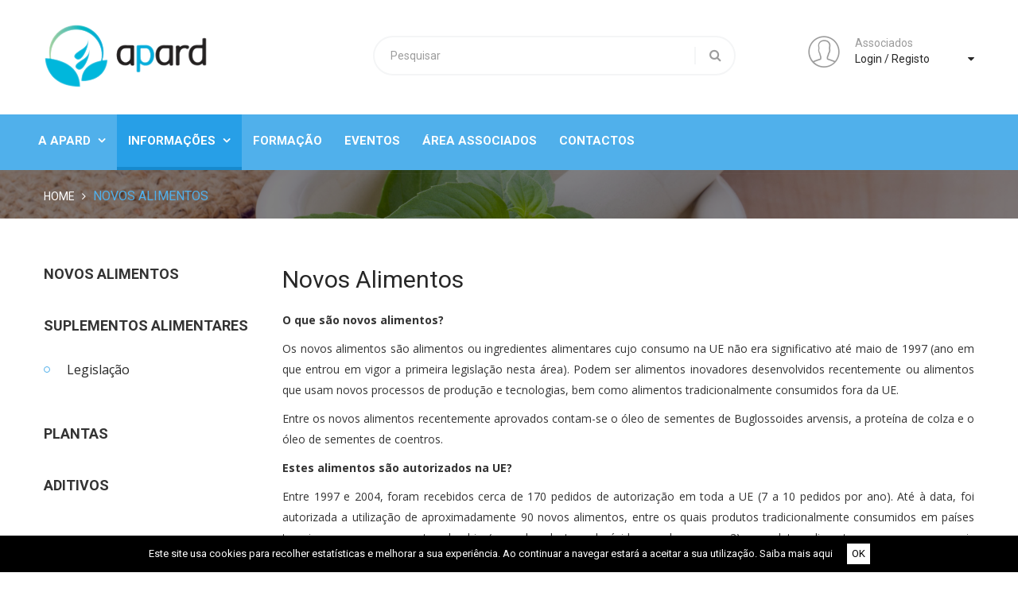

--- FILE ---
content_type: text/html; charset=utf-8
request_url: https://www.apard.pt/informacoes/novos-alimentos
body_size: 6505
content:
<!DOCTYPE html>
<html lang="en">
<head>
<meta charset="UTF-8">
<title>Novos Alimentos - Informações - APARD - Associação Portuguesa de Suplementos Alimentares</title>
<meta name="description" content="Consulte todas as informações que temos disponíveis online sobre a APARD, caso continue com dúvidas, não hesite em contactar-nos."/>
<meta name="keywords" content="suplementos alimentares, multimédia, circulares, sport food, plantas, dietéticos, novos alimentos, aditivos, alegações de saúde"/>
<meta name="robots" content="index, follow">
<meta http-equiv="X-UA-Compatible" content="IE=edge">
<meta name="viewport" content="width=device-width, initial-scale=1, maximum-scale=1">
<!-- Favicon -->
<link rel="apple-touch-icon" sizes="180x180" href="https://www.apard.pt/images/favicon/apple-touch-icon.png">
<link rel="icon" type="image/png" sizes="32x32" href="https://www.apard.pt/images/favicon/favicon-32x32.png">
<link rel="icon" type="image/png" sizes="16x16" href="https://www.apard.pt/images/favicon/favicon-16x16.png">
<link rel="manifest" href="https://www.apard.pt/images/favicon/site.webmanifest">
<link rel="mask-icon" href="https://www.apard.pt/images/favicon/safari-pinned-tab.svg" color="#5bbad5">
<link rel="shortcut icon" href="https://www.apard.pt/images/favicon/favicon.ico">
<meta name="msapplication-TileColor" content="#ffffff">
<meta name="msapplication-config" content="https://www.apard.pt/images/favicon/browserconfig.xml">
<meta name="theme-color" content="#ffffff">
<!-- Custom CSS -->
<link rel="stylesheet" type="text/css" href="https://www.apard.pt/css/style.css?af264c09ee4690b008d3990fc35576de">
<link rel="stylesheet" type="text/css" href="https://www.apard.pt/css/responsive.css">
<link rel="stylesheet" type="text/css" href="https://www.apard.pt/css/bright.css">
<link rel="stylesheet" type="text/css" href="https://www.apard.pt/js/noty/noty.css">
<!--[if lt IE 9]>
<script src="https://html5shiv.googlecode.com/svn/trunk/html5.js"></script>
<script src="https://www.apard.pt/vendor/html5shiv.js"></script>
    <![endif]-->
</head>

<body>
<style>
#disclaimer-cookies_ceaae4f03036fb28f991dd28226430de {
    
    bottom: 0;
    position: fixed;
    width: 100%;
    height: auto;
    font-size: 13px;
    text-align: center;
    background-color: black;
    z-index: 999999999999;
    padding: 10px 0;
}

#disclaimer-cookies_ceaae4f03036fb28f991dd28226430de.hide {
    display: none;
}

#disclaimer-cookies_ceaae4f03036fb28f991dd28226430de span, #disclaimer-cookies_ceaae4f03036fb28f991dd28226430de span a {
    color: white;
}

#disclaimer-cookies_ceaae4f03036fb28f991dd28226430de span a:hover {
    text-decoration: underline;
    color: white;
}

#disclaimer-cookies_ceaae4f03036fb28f991dd28226430de button {
    padding: 4px 6px;
    display: inline-block;
    margin-left: 15px;
    background-color: white;
    color: black;
    border: transparent;
    float: initial;
}
</style>

<div id="disclaimer-cookies_ceaae4f03036fb28f991dd28226430de" class="hide">
                        <span>Este site usa cookies para recolher estatísticas e melhorar a sua experiência. Ao continuar a navegar estará a aceitar a sua utilização. <a href="/politica-privacidade" title="Política de Privacidade">Saiba mais aqui</a></span>
            
    <button>OK</button>
</div>

<script>
    window.storeB = {
        localStoreSupport: function() {
            return false;
            try {
                return 'localStorage' in window && window['localStorage'] !== null;
            } catch (e) {
                return false;
            }
        },
        set: function(name,value,days) {
            if (!days) {
                days = 365;
            }

            if (days) {
                var date = new Date();
                date.setTime(date.getTime()+(days*24*60*60*1000));
                var expires = "; expires="+date.toGMTString();
            }
            else {
                var expires = "";
            }
            if( this.localStoreSupport() ) {
                localStorage.setItem(name, value);
            }
            else {
                document.cookie = name+"="+value+expires+"; path=/";
            }
        },
        get: function(name) {
            if( this.localStoreSupport() ) {
                var ret = localStorage.getItem(name);
                //console.log(typeof ret);
                switch (ret) {
                case 'true': 
                    return true;
                case 'false':
                    return false;
                default:
                    return ret;
                }
            }
            else {
                // cookie fallback
                /*
                * after adding a cookie like
                * >> document.cookie = "bar=test; expires=Thu, 14 Jun 2018 13:05:38 GMT; path=/"
                * the value of document.cookie may look like
                * >> "foo=value; bar=test"
                */
                var nameEQ = name + "=";  // what we are looking for
                var ca = document.cookie.split(';');  // split into separate cookies
                for(var i=0;i < ca.length;i++) {
                    var c = ca[i];  // the current cookie
                    while (c.charAt(0)==' ') c = c.substring(1,c.length);  // remove leading spaces
                    if (c.indexOf(nameEQ) == 0) {  // if it is the searched cookie
                        var ret = c.substring(nameEQ.length,c.length);
                        // making "true" and "false" a boolean again.
                        switch (ret) {
                        case 'true':
                            return true;
                        case 'false':
                            return false;
                        default:
                            return ret;
                        }
                    }
                }
                return null; // no cookie found
            }
        },
        del: function(name) {
            if( this.localStoreSupport() ) {
                localStorage.removeItem(name);
            }
            else {
                this.set(name,"",-1);
            }
        }
    };
    
    window.addEventListener('DOMContentLoaded', function () {
        jQuery("#disclaimer-cookies_ceaae4f03036fb28f991dd28226430de button").click(function() {
            jQuery('#disclaimer-cookies_ceaae4f03036fb28f991dd28226430de').addClass('hide');
        });

        if (!storeB.get('hide_cookies_disclaimer')) {
            jQuery('#disclaimer-cookies_ceaae4f03036fb28f991dd28226430de').removeClass('hide');
            storeB.set('hide_cookies_disclaimer', true);
        }
    });
</script>
<div class="main_page">
    <header>
        <div class="bottom_header">
            <div class="container">
                <div class="row">
                    <div class="col-md-3 col-sm-5 col-xs-12 logo-responsive">
                        <div class="logo-area">
                            <a href="https://www.apard.pt/" class="pull-left logo">
                                <img src="https://www.apard.pt/images/logo/apard.png" alt="APARD">
                            </a>
                        </div>
                    </div>
                    <div class="col-md-6 col-sm-12 col-xs-12">
                        <div class="search-box" style="width:80%;float:right">
                            <form action="#." class="clearfix" id="search-form">
                                <input type="text" placeholder="Pesquisar" name="term" value="">
                                <button><i class="fa fa-search"></i></button>
                            </form>
                        </div>
                    </div>
                    <div class="col-md-3 col-sm-7 col-xs-6 pdt-14 hidden-xs">
                        <div class="login_option float_right">
                            <div class="login_form">
                                <div class="user">
                                    <i class="icon-photo"></i>
                                </div>
                                <div class="login-info">
                                                                            <div class="welcome">Associados</div>
                                        <div class="f1 mb-30">
                                        <div class="panel">
                                            <button class="panel-button" type="button">Login / Registo</button>
                                            <div class="panel-content">
                                                <form method="post" action="https://www.apard.pt/utilizadores/login">
                                                    <div class="form-group">
                                                        <!--<input type="email" name="morada_email" class="form-control" placeholder="Email" />-->
                                                        <input type="text" name="username" class="form-control" placeholder="Utilizador" />
                                                    </div>

                                                    <div class="form-group">
                                                        <input type="password" name="password" class="form-control" placeholder="Senha" />
                                                    </div>

                                                    <div class="form-group">
                                                        <button class="btn-block btn-login" type="submit">Login</button>
                                                    </div>

                                                    <div class="text-right">
                                                        <p>Ainda não está registado?</p>
                                                        <a href="https://www.apard.pt/utilizadores/registar">Obter registo</a>
                                                    </div>
                                                </form>
                                            </div>
                                        </div>
                                                                            </div>
                                                                    </div>
                            </div>
                        </div>
                    </div>
                </div>
            </div>
        </div>
    </header>

    <!-- Menu ******************************* -->
    <div class="theme_menu color1_bg">
        <div class="container">
            <nav class="menuzord pull-left" id="main_menu">
                <ul class="menuzord-menu">
                    <li class="">
                        <a href="quem-somos" target="_self" title="A Apard">A Apard</a>
                        <ul class="dropdown">
                            <li class=""><a href="https://www.apard.pt/quem-somos" target="_self" title="Quem Somos">Quem Somos</a></li><li class=""><a href="https://www.apard.pt/estatutos" target="_self" title="Estatutos">Estatutos</a></li><li class=""><a href="https://www.apard.pt/estrutura" target="_self" title="Estrutura">Estrutura</a></li>
                        </ul>
                    </li><li class="current_page">
                        <a href="https://www.apard.pt/informacoes" target="_self" title="Informações">Informações</a>
                        <ul class="dropdown">
                            <li class=""><a href="https://www.apard.pt/informacoes/suplementos-alimentares" target="_self" title="Suplementos Alimentares">Suplementos Alimentares</a></li><li class=""><a href="https://www.apard.pt/informacoes/plantas" target="_self" title="Plantas">Plantas</a></li><li class="current_page"><a href="https://www.apard.pt/informacoes/novos-alimentos" target="_self" title="Novos Alimentos">Novos Alimentos</a></li><li class=""><a href="https://www.apard.pt/informacoes/aditivos" target="_self" title="Aditivos">Aditivos</a></li>
                        </ul>
                    </li><li class=""><a href="https://www.apard.pt/formacao" target="_self" title="Formação">Formação</a></li><li class=""><a href="https://www.apard.pt/eventos" target="_self" title="Eventos">Eventos</a></li><li class=""><a href="https://www.apard.pt/area-associados" target="_self" title="Área Associados">Área Associados</a></li><li class=""><a href="https://www.apard.pt/contactos" target="_self" title="Contactos">Contactos</a></li>                </ul> <!-- End of .menuzord-menu -->
            </nav> <!-- End of #main_menu -->

            <div class="nav_side_content pull-right">
                <ul class="icon_header">
                                        <!--<li class="border_round tran3s"><a href="#."><i class="fa fa-instagram"></i></a></li>-->
                </ul>
            </div> <!-- End of .nav_side_content -->

        </div> <!-- End of .container -->
    </div> <!-- End of .theme_menu -->

        <section class="breadcrumb-area mini-breadcrumb" style="background-image:url(https://www.apard.pt/images/home/slide-2.jpg)">
    <div class="container">
        <div class="row">
            <div class="col-md-12">
                <div class="breadcrumbs text-center hide">
                    <h1>Novos Alimentos</h1>
                </div>
            </div>
        </div>
    </div>
    <div class="breadcrumb-bottom-area">
        <div class="container">
            <div class="row">
                <div class="col-sm-12">
                    <ul>
                        <li><a href="https://www.apard.pt/">Home</a></li>
                        <li><a href="javascript:void(0)"><i class="fa fa-angle-right"></i></a></li>

                                                    <li>Novos Alimentos</li>
                                            </ul>
                </div>
            </div>
        </div>
    </div>
</section>

<section class="content-page">
    <div class="container">
        <div class="row">
            <div class="col-lg-3 col-md-4 col-sm-12 col-xs-12 sidebar_styleTwo sidebar-links">
                                    <div class="sidebar_categories">
                        <div class="theme_inner_title">
                            <h4>
                                                                    <a class="" href="https://www.apard.pt/informacoes/suplementos-alimentares">Suplementos Alimentares</a>
                                                            </h4>
                        </div>

                        <ul>
                                                                                                <li><a href="https://www.apard.pt/informacoes/suplementos-alimentares/legislacao" class=" tran3s">Legislação</a></li>
                                                                                    </ul>
                    </div>
                                    <div class="sidebar_categories">
                        <div class="theme_inner_title">
                            <h4>
                                                                    <a class="" href="https://www.apard.pt/informacoes/plantas">Plantas</a>
                                                            </h4>
                        </div>

                        <ul>
                                                                                                                </ul>
                    </div>
                                    <div class="sidebar_categories">
                        <div class="theme_inner_title">
                            <h4>
                                                                    <a class="active" href="https://www.apard.pt/informacoes/novos-alimentos">Novos Alimentos</a>
                                                            </h4>
                        </div>

                        <ul>
                                                                                                                </ul>
                    </div>
                                    <div class="sidebar_categories">
                        <div class="theme_inner_title">
                            <h4>
                                                                    <a class="" href="https://www.apard.pt/informacoes/aditivos">Aditivos</a>
                                                            </h4>
                        </div>

                        <ul>
                                                                                                                </ul>
                    </div>
                            </div>
            <div class="col-lg-9 col-md-8 col-sm-12 col-xs-12 product_details">
                <div class="wrapper">
                    <h3>Novos Alimentos</h3>
                    <br>
                                            <style type="text/css">.fade{opacity: 1}
</style>
<p style="text-align: justify;"><strong>O que são novos alimentos?</strong></p>

<p style="text-align: justify;">Os novos alimentos são alimentos ou ingredientes alimentares cujo consumo na UE não era significativo até maio de 1997 (ano em que entrou em vigor a primeira legislação nesta área). Podem ser alimentos inovadores desenvolvidos recentemente ou alimentos que usam novos processos de produção e tecnologias, bem como alimentos tradicionalmente consumidos fora da UE.&nbsp;</p>

<p style="text-align: justify;">Entre os novos alimentos recentemente aprovados contam-se o óleo de sementes de Buglossoides arvensis, a proteína de colza e o óleo de sementes de coentros.</p>

<p style="text-align: justify;"><strong>Estes alimentos são autorizados na UE?</strong></p>

<p style="text-align: justify;">Entre 1997 e 2004, foram recebidos cerca de 170 pedidos de autorização em toda a UE (7 a 10 pedidos por ano). Até à data, foi autorizada a utilização de aproximadamente 90 novos alimentos, entre os quais produtos tradicionalmente consumidos em países terceiros, como as sementes de chia (com elevado teor de ácidos gordos omega-3) e produtos alimentares que usam as mais recentes inovações tecnológicas, nomeadamente produtos lácteos tratados termicamente e fermentados com Bacteroides xylanisolvens (DSM 23964) . Entre outros exemplos contam-se o salatrim, uma gordura de baixo valor energético, o óleo rico em DHA de microalgas e um sumo de frutas por alta pressão (exemplo de alimento derivado de novos processos de produção).</p>

<p>
<style type="text/css">.fade{opacity: 1}
</style>
</p>
                        
                                                            </div>
            </div>
        </div>
    </div>
</section>

<script>
    window.addEventListener('DOMContentLoaded', function () {
        //region activo no topo
        var sidebar = $('.sidebar-links'),
            block = sidebar.find('.active')
                            .closest('.sidebar_categories');

        var blockClone = block.clone();

        block.remove();
        sidebar.prepend(blockClone);
        //endregion
    });
</script>

    <section class="call-out">
        <div class="container">
            <div class="float_left">
                <h2>Newsletter APARD</h2>
                <p>Envio bimestral de notícias, legislação e eventos</p>
            </div>
            <div class="float_right height-140 float-n">
                <div class="contact-box">
                    <form method="post" action="https://www.apard.pt/" class="contact-form">
                        <input type="hidden" name="return_url" value="https://www.apard.pt:443/informacoes/novos-alimentos">
                        <div class="row clearfix">
                            <div class="form-group">
                                <input type="text" name="email_nome" placeholder="Nome" required /><i class="fa fa-user" aria-hidden="true"></i>
                            </div>
                            <div class="form-group">
                                <input type="email" name="email_newsletter" placeholder="Email*" required /><i class="fa fa-envelope" aria-hidden="true"></i>
                            </div>

                            <div class="clearfix hidden-md hidden-lg"></div>
                            <div class="form-group">
                                <button type="submit" name="submit" class="btn-style-one center">Subscrever</button>
                            </div>
                        </div>
                        <div class="row">
                          <div class="form-group">
                              <table cellpadding="0" cellspacing="0" >
                                  <tr>
                                      <td align="right">
                                          <input type="checkbox" id="autorizacao" name="autorizacao" value="autorizado" oninvalid="alert('É necessário aceitar a política de privacidade')" required>
                                      </td>
                                      <td align="right" style="vertical-align: middle;">
                                          <label style="color: white;font-size: 13px;margin-top: 13px;margin-left: 13px;" for="autorizacao">Li e aceito a <a target="_blank" href="https://www.apard.pt/politica-privacidade" style="text-decoration: none;color: white;font-size: 13px;">Política de Privacidade</label>
                                      </td>
									  <td align="right" class="hidden-xs" style="vertical-align: middle;">
									  	<div class="g-recaptcha hidden-xs" style="margin-left: 20px; margin-top: 10px;" data-sitekey="6LfDib8UAAAAAAhO9rtHn1rzONR55mZWnXzUmlDd"></div>
									  </td>
								  </tr>
                              </table>
                            </div>
                        </div>
						 <div class="row visible-xs">
                          <div class="form-group">
                              <table cellpadding="0" cellspacing="0" >
								  <tr>
								   <td align="right" style="vertical-align: middle;">
									  	<div class="g-recaptcha visible-xs" style="margin-left: 20px; margin-top: 10px;" data-sitekey="6LfDib8UAAAAAAhO9rtHn1rzONR55mZWnXzUmlDd"></div>
									  </td>
								  </tr>
                              </table>
                            </div>
                        </div>
                    </form>
                </div>
            </div>
        </div>
    </section>

    <!-- Footer ************************* -->
    <footer>
        <div class="main_footer">
            <div class="container">
                <div class="row">
                    <div class="col-lg-6 col-md-6 col-sm-6 col-xs-12 footer_logo">
                        <h5>Sobre nós</h5>
                        <p>A <strong>APARD</strong>, Associação Portuguesa de Suplementos Alimentares, fundada em 1986, nasceu da necessidade de representar um sector de actividade que, embora exista há mais de 60 anos em Portugal, teve um crescimento muito significativo nas últimas décadas.</p>
                        <a href="https://www.apard.pt/quem-somos" class="tran3s">Sobre a APARD</a>
                    </div> <!-- End of .footer_logo -->
                                     
                    <div class="col-lg-3 col-md-6 col-sm-6 col-xs-12 footer_subscribe">
                        <h5>Associados</h5>
                        <ul class="list catagories">
                            <li><a href="https://www.apard.pt/utilizadores/registar"><i class="fa fa-angle-right"></i>Inscrição na APARD</a></li>
                            <li><a href="https://www.apard.pt/utilizadores/login"><i class="fa fa-angle-right"></i>Login de associados</a></li>
                            <!--<li><a href=""><i class="fa fa-angle-right"></i>Dados da entidade</a></li>-->
                            <!--<li><a href="#."><i class="fa fa-angle-right"></i>Alertas</a></li>-->
                            <!--<li><a href="#."><i class="fa fa-angle-right"></i>Newsletter</a></li>-->
                            <li><a href="https://www.apard.pt/contactos"><i class="fa fa-angle-right"></i>Fale connosco</a></li>
                        </ul>
                    </div> <!-- End of .footer_subscribe -->

                    <div class="col-lg-3 col-md-6 col-sm-6 col-xs-12 footer_contact">
                        <h5>Contacte-nos</h5>
                        <ul class="list catagories">
                            <li><a href="mailto:apard@apard.pt"><i class="fa fa-envelope"></i>apard@apard.pt</a></li>
                            <li><a href="tel:+351 213 572 499"><i class="fa fa-phone" style="margin-left:1px"></i>(+351) 213 572 499</a></li>
                            <li><a href="tel:+351 919 920 096"><i class="fa fa-mobile" style="font-size:22px; margin-left:3px"></i>(+351) 919 920 096</a></li>
                            <li>
                                <a href="contactos">
                                    <i class="fa fa-home pull-left"></i>
                                    <p class="pull-left" style="line-height: 20px;">Rua S. Sebastião da Pedreira, 110 - 4º<br />
1050-209 Lisboa</p>
                                </a>
                            </li>
                        </ul>
                    </div> <!-- End of .footer_contact -->
                </div>
            </div>
        </div> <!-- End of .main_footer -->

        <div class="bottom_footer clear_fix">
            <div class="container">
                <h6 class="pull-left">© 2017-2026 APARD - Todos os direitos reservados. - <a href="https://www.apard.pt/politica-privacidade" style="color: white;">Política de Privacidade</a> - <a href="https://www.livroreclamacoes.pt" target="_blank" style="color: white;">Livro de Reclamações</a></h6>
                <ul class="social_icon pull-right">
                    <li><a href="https://www.bright.pt" target="_blank"><img src="https://www.apard.pt/images/bright.png" alt="Bright" title="Bright"></a></li>
                </ul>
            </div>
        </div>
    </footer>

    <!-- Scroll Top Button -->
    <button class="scroll-top tran3s color2_bg">
        <span class="fa fa-angle-up"></span>
    </button>
    <!-- pre loader  -->
    <!-- <div id="loader-wrapper">
        <div id="loader"></div>
    </div> -->

</div> <!-- End of .main_page -->

<div id="notify-messages" class="hide">
    </div>

<input type="hidden" name="base_url" value="https://www.apard.pt/">

<!-- Global site tag (gtag.js) - Google Analytics -->
<script async src="https://www.googletagmanager.com/gtag/js?id=UA-113114090-1"></script>
<script>
  window.dataLayer = window.dataLayer || [];
  function gtag(){dataLayer.push(arguments);}
  gtag('js', new Date());

  gtag('config', 'UA-113114090-1');
</script>

<script src='https://www.google.com/recaptcha/api.js'></script>
<script src="https://www.apard.pt/js/jquery-2.1.4.js"></script>
<script src="https://www.apard.pt/js/bootstrap.min.js"></script>
<script src="https://www.apard.pt/js/owl.carousel.min.js"></script>
<script src="https://www.apard.pt/js/jquery-ui.min.js"></script>
<script src="https://www.apard.pt/js/menuzord.js"></script>
<script src="https://www.apard.pt/js/jquery.polyglot.language.switcher.js"></script>
<script src="https://www.apard.pt/js/jquery.fancybox.pack.js"></script>
<script src="https://www.apard.pt/js/jquery.appear.js"></script>
<script src="https://www.apard.pt/js/jquery.countTo.js"></script>
<script src="https://www.apard.pt/js/wow.min.js"></script>
<script src="https://www.apard.pt/js/bootstrap-select.min.js"></script>
<script src="https://www.apard.pt/js/jquery.mixitup.min.js"></script>
<script src="https://www.apard.pt/js/jquery.mask.min.js"></script>
<script src="https://www.apard.pt/js/noty/noty.min.js"></script>
<script src="https://www.apard.pt/js/google-map.js"></script>
<script src="https://www.apard.pt/js/theme.js?a03c107d576b529ac3f8e6e2c7bc1f3e"></script>
<script src="https://www.apard.pt/js/main.js?1e0ec196308b54182094e2025c92ceb6"></script>

</body>
</html>


--- FILE ---
content_type: text/html; charset=utf-8
request_url: https://www.google.com/recaptcha/api2/anchor?ar=1&k=6LfDib8UAAAAAAhO9rtHn1rzONR55mZWnXzUmlDd&co=aHR0cHM6Ly93d3cuYXBhcmQucHQ6NDQz&hl=en&v=PoyoqOPhxBO7pBk68S4YbpHZ&size=normal&anchor-ms=20000&execute-ms=30000&cb=wb1hmh3bvqt2
body_size: 49518
content:
<!DOCTYPE HTML><html dir="ltr" lang="en"><head><meta http-equiv="Content-Type" content="text/html; charset=UTF-8">
<meta http-equiv="X-UA-Compatible" content="IE=edge">
<title>reCAPTCHA</title>
<style type="text/css">
/* cyrillic-ext */
@font-face {
  font-family: 'Roboto';
  font-style: normal;
  font-weight: 400;
  font-stretch: 100%;
  src: url(//fonts.gstatic.com/s/roboto/v48/KFO7CnqEu92Fr1ME7kSn66aGLdTylUAMa3GUBHMdazTgWw.woff2) format('woff2');
  unicode-range: U+0460-052F, U+1C80-1C8A, U+20B4, U+2DE0-2DFF, U+A640-A69F, U+FE2E-FE2F;
}
/* cyrillic */
@font-face {
  font-family: 'Roboto';
  font-style: normal;
  font-weight: 400;
  font-stretch: 100%;
  src: url(//fonts.gstatic.com/s/roboto/v48/KFO7CnqEu92Fr1ME7kSn66aGLdTylUAMa3iUBHMdazTgWw.woff2) format('woff2');
  unicode-range: U+0301, U+0400-045F, U+0490-0491, U+04B0-04B1, U+2116;
}
/* greek-ext */
@font-face {
  font-family: 'Roboto';
  font-style: normal;
  font-weight: 400;
  font-stretch: 100%;
  src: url(//fonts.gstatic.com/s/roboto/v48/KFO7CnqEu92Fr1ME7kSn66aGLdTylUAMa3CUBHMdazTgWw.woff2) format('woff2');
  unicode-range: U+1F00-1FFF;
}
/* greek */
@font-face {
  font-family: 'Roboto';
  font-style: normal;
  font-weight: 400;
  font-stretch: 100%;
  src: url(//fonts.gstatic.com/s/roboto/v48/KFO7CnqEu92Fr1ME7kSn66aGLdTylUAMa3-UBHMdazTgWw.woff2) format('woff2');
  unicode-range: U+0370-0377, U+037A-037F, U+0384-038A, U+038C, U+038E-03A1, U+03A3-03FF;
}
/* math */
@font-face {
  font-family: 'Roboto';
  font-style: normal;
  font-weight: 400;
  font-stretch: 100%;
  src: url(//fonts.gstatic.com/s/roboto/v48/KFO7CnqEu92Fr1ME7kSn66aGLdTylUAMawCUBHMdazTgWw.woff2) format('woff2');
  unicode-range: U+0302-0303, U+0305, U+0307-0308, U+0310, U+0312, U+0315, U+031A, U+0326-0327, U+032C, U+032F-0330, U+0332-0333, U+0338, U+033A, U+0346, U+034D, U+0391-03A1, U+03A3-03A9, U+03B1-03C9, U+03D1, U+03D5-03D6, U+03F0-03F1, U+03F4-03F5, U+2016-2017, U+2034-2038, U+203C, U+2040, U+2043, U+2047, U+2050, U+2057, U+205F, U+2070-2071, U+2074-208E, U+2090-209C, U+20D0-20DC, U+20E1, U+20E5-20EF, U+2100-2112, U+2114-2115, U+2117-2121, U+2123-214F, U+2190, U+2192, U+2194-21AE, U+21B0-21E5, U+21F1-21F2, U+21F4-2211, U+2213-2214, U+2216-22FF, U+2308-230B, U+2310, U+2319, U+231C-2321, U+2336-237A, U+237C, U+2395, U+239B-23B7, U+23D0, U+23DC-23E1, U+2474-2475, U+25AF, U+25B3, U+25B7, U+25BD, U+25C1, U+25CA, U+25CC, U+25FB, U+266D-266F, U+27C0-27FF, U+2900-2AFF, U+2B0E-2B11, U+2B30-2B4C, U+2BFE, U+3030, U+FF5B, U+FF5D, U+1D400-1D7FF, U+1EE00-1EEFF;
}
/* symbols */
@font-face {
  font-family: 'Roboto';
  font-style: normal;
  font-weight: 400;
  font-stretch: 100%;
  src: url(//fonts.gstatic.com/s/roboto/v48/KFO7CnqEu92Fr1ME7kSn66aGLdTylUAMaxKUBHMdazTgWw.woff2) format('woff2');
  unicode-range: U+0001-000C, U+000E-001F, U+007F-009F, U+20DD-20E0, U+20E2-20E4, U+2150-218F, U+2190, U+2192, U+2194-2199, U+21AF, U+21E6-21F0, U+21F3, U+2218-2219, U+2299, U+22C4-22C6, U+2300-243F, U+2440-244A, U+2460-24FF, U+25A0-27BF, U+2800-28FF, U+2921-2922, U+2981, U+29BF, U+29EB, U+2B00-2BFF, U+4DC0-4DFF, U+FFF9-FFFB, U+10140-1018E, U+10190-1019C, U+101A0, U+101D0-101FD, U+102E0-102FB, U+10E60-10E7E, U+1D2C0-1D2D3, U+1D2E0-1D37F, U+1F000-1F0FF, U+1F100-1F1AD, U+1F1E6-1F1FF, U+1F30D-1F30F, U+1F315, U+1F31C, U+1F31E, U+1F320-1F32C, U+1F336, U+1F378, U+1F37D, U+1F382, U+1F393-1F39F, U+1F3A7-1F3A8, U+1F3AC-1F3AF, U+1F3C2, U+1F3C4-1F3C6, U+1F3CA-1F3CE, U+1F3D4-1F3E0, U+1F3ED, U+1F3F1-1F3F3, U+1F3F5-1F3F7, U+1F408, U+1F415, U+1F41F, U+1F426, U+1F43F, U+1F441-1F442, U+1F444, U+1F446-1F449, U+1F44C-1F44E, U+1F453, U+1F46A, U+1F47D, U+1F4A3, U+1F4B0, U+1F4B3, U+1F4B9, U+1F4BB, U+1F4BF, U+1F4C8-1F4CB, U+1F4D6, U+1F4DA, U+1F4DF, U+1F4E3-1F4E6, U+1F4EA-1F4ED, U+1F4F7, U+1F4F9-1F4FB, U+1F4FD-1F4FE, U+1F503, U+1F507-1F50B, U+1F50D, U+1F512-1F513, U+1F53E-1F54A, U+1F54F-1F5FA, U+1F610, U+1F650-1F67F, U+1F687, U+1F68D, U+1F691, U+1F694, U+1F698, U+1F6AD, U+1F6B2, U+1F6B9-1F6BA, U+1F6BC, U+1F6C6-1F6CF, U+1F6D3-1F6D7, U+1F6E0-1F6EA, U+1F6F0-1F6F3, U+1F6F7-1F6FC, U+1F700-1F7FF, U+1F800-1F80B, U+1F810-1F847, U+1F850-1F859, U+1F860-1F887, U+1F890-1F8AD, U+1F8B0-1F8BB, U+1F8C0-1F8C1, U+1F900-1F90B, U+1F93B, U+1F946, U+1F984, U+1F996, U+1F9E9, U+1FA00-1FA6F, U+1FA70-1FA7C, U+1FA80-1FA89, U+1FA8F-1FAC6, U+1FACE-1FADC, U+1FADF-1FAE9, U+1FAF0-1FAF8, U+1FB00-1FBFF;
}
/* vietnamese */
@font-face {
  font-family: 'Roboto';
  font-style: normal;
  font-weight: 400;
  font-stretch: 100%;
  src: url(//fonts.gstatic.com/s/roboto/v48/KFO7CnqEu92Fr1ME7kSn66aGLdTylUAMa3OUBHMdazTgWw.woff2) format('woff2');
  unicode-range: U+0102-0103, U+0110-0111, U+0128-0129, U+0168-0169, U+01A0-01A1, U+01AF-01B0, U+0300-0301, U+0303-0304, U+0308-0309, U+0323, U+0329, U+1EA0-1EF9, U+20AB;
}
/* latin-ext */
@font-face {
  font-family: 'Roboto';
  font-style: normal;
  font-weight: 400;
  font-stretch: 100%;
  src: url(//fonts.gstatic.com/s/roboto/v48/KFO7CnqEu92Fr1ME7kSn66aGLdTylUAMa3KUBHMdazTgWw.woff2) format('woff2');
  unicode-range: U+0100-02BA, U+02BD-02C5, U+02C7-02CC, U+02CE-02D7, U+02DD-02FF, U+0304, U+0308, U+0329, U+1D00-1DBF, U+1E00-1E9F, U+1EF2-1EFF, U+2020, U+20A0-20AB, U+20AD-20C0, U+2113, U+2C60-2C7F, U+A720-A7FF;
}
/* latin */
@font-face {
  font-family: 'Roboto';
  font-style: normal;
  font-weight: 400;
  font-stretch: 100%;
  src: url(//fonts.gstatic.com/s/roboto/v48/KFO7CnqEu92Fr1ME7kSn66aGLdTylUAMa3yUBHMdazQ.woff2) format('woff2');
  unicode-range: U+0000-00FF, U+0131, U+0152-0153, U+02BB-02BC, U+02C6, U+02DA, U+02DC, U+0304, U+0308, U+0329, U+2000-206F, U+20AC, U+2122, U+2191, U+2193, U+2212, U+2215, U+FEFF, U+FFFD;
}
/* cyrillic-ext */
@font-face {
  font-family: 'Roboto';
  font-style: normal;
  font-weight: 500;
  font-stretch: 100%;
  src: url(//fonts.gstatic.com/s/roboto/v48/KFO7CnqEu92Fr1ME7kSn66aGLdTylUAMa3GUBHMdazTgWw.woff2) format('woff2');
  unicode-range: U+0460-052F, U+1C80-1C8A, U+20B4, U+2DE0-2DFF, U+A640-A69F, U+FE2E-FE2F;
}
/* cyrillic */
@font-face {
  font-family: 'Roboto';
  font-style: normal;
  font-weight: 500;
  font-stretch: 100%;
  src: url(//fonts.gstatic.com/s/roboto/v48/KFO7CnqEu92Fr1ME7kSn66aGLdTylUAMa3iUBHMdazTgWw.woff2) format('woff2');
  unicode-range: U+0301, U+0400-045F, U+0490-0491, U+04B0-04B1, U+2116;
}
/* greek-ext */
@font-face {
  font-family: 'Roboto';
  font-style: normal;
  font-weight: 500;
  font-stretch: 100%;
  src: url(//fonts.gstatic.com/s/roboto/v48/KFO7CnqEu92Fr1ME7kSn66aGLdTylUAMa3CUBHMdazTgWw.woff2) format('woff2');
  unicode-range: U+1F00-1FFF;
}
/* greek */
@font-face {
  font-family: 'Roboto';
  font-style: normal;
  font-weight: 500;
  font-stretch: 100%;
  src: url(//fonts.gstatic.com/s/roboto/v48/KFO7CnqEu92Fr1ME7kSn66aGLdTylUAMa3-UBHMdazTgWw.woff2) format('woff2');
  unicode-range: U+0370-0377, U+037A-037F, U+0384-038A, U+038C, U+038E-03A1, U+03A3-03FF;
}
/* math */
@font-face {
  font-family: 'Roboto';
  font-style: normal;
  font-weight: 500;
  font-stretch: 100%;
  src: url(//fonts.gstatic.com/s/roboto/v48/KFO7CnqEu92Fr1ME7kSn66aGLdTylUAMawCUBHMdazTgWw.woff2) format('woff2');
  unicode-range: U+0302-0303, U+0305, U+0307-0308, U+0310, U+0312, U+0315, U+031A, U+0326-0327, U+032C, U+032F-0330, U+0332-0333, U+0338, U+033A, U+0346, U+034D, U+0391-03A1, U+03A3-03A9, U+03B1-03C9, U+03D1, U+03D5-03D6, U+03F0-03F1, U+03F4-03F5, U+2016-2017, U+2034-2038, U+203C, U+2040, U+2043, U+2047, U+2050, U+2057, U+205F, U+2070-2071, U+2074-208E, U+2090-209C, U+20D0-20DC, U+20E1, U+20E5-20EF, U+2100-2112, U+2114-2115, U+2117-2121, U+2123-214F, U+2190, U+2192, U+2194-21AE, U+21B0-21E5, U+21F1-21F2, U+21F4-2211, U+2213-2214, U+2216-22FF, U+2308-230B, U+2310, U+2319, U+231C-2321, U+2336-237A, U+237C, U+2395, U+239B-23B7, U+23D0, U+23DC-23E1, U+2474-2475, U+25AF, U+25B3, U+25B7, U+25BD, U+25C1, U+25CA, U+25CC, U+25FB, U+266D-266F, U+27C0-27FF, U+2900-2AFF, U+2B0E-2B11, U+2B30-2B4C, U+2BFE, U+3030, U+FF5B, U+FF5D, U+1D400-1D7FF, U+1EE00-1EEFF;
}
/* symbols */
@font-face {
  font-family: 'Roboto';
  font-style: normal;
  font-weight: 500;
  font-stretch: 100%;
  src: url(//fonts.gstatic.com/s/roboto/v48/KFO7CnqEu92Fr1ME7kSn66aGLdTylUAMaxKUBHMdazTgWw.woff2) format('woff2');
  unicode-range: U+0001-000C, U+000E-001F, U+007F-009F, U+20DD-20E0, U+20E2-20E4, U+2150-218F, U+2190, U+2192, U+2194-2199, U+21AF, U+21E6-21F0, U+21F3, U+2218-2219, U+2299, U+22C4-22C6, U+2300-243F, U+2440-244A, U+2460-24FF, U+25A0-27BF, U+2800-28FF, U+2921-2922, U+2981, U+29BF, U+29EB, U+2B00-2BFF, U+4DC0-4DFF, U+FFF9-FFFB, U+10140-1018E, U+10190-1019C, U+101A0, U+101D0-101FD, U+102E0-102FB, U+10E60-10E7E, U+1D2C0-1D2D3, U+1D2E0-1D37F, U+1F000-1F0FF, U+1F100-1F1AD, U+1F1E6-1F1FF, U+1F30D-1F30F, U+1F315, U+1F31C, U+1F31E, U+1F320-1F32C, U+1F336, U+1F378, U+1F37D, U+1F382, U+1F393-1F39F, U+1F3A7-1F3A8, U+1F3AC-1F3AF, U+1F3C2, U+1F3C4-1F3C6, U+1F3CA-1F3CE, U+1F3D4-1F3E0, U+1F3ED, U+1F3F1-1F3F3, U+1F3F5-1F3F7, U+1F408, U+1F415, U+1F41F, U+1F426, U+1F43F, U+1F441-1F442, U+1F444, U+1F446-1F449, U+1F44C-1F44E, U+1F453, U+1F46A, U+1F47D, U+1F4A3, U+1F4B0, U+1F4B3, U+1F4B9, U+1F4BB, U+1F4BF, U+1F4C8-1F4CB, U+1F4D6, U+1F4DA, U+1F4DF, U+1F4E3-1F4E6, U+1F4EA-1F4ED, U+1F4F7, U+1F4F9-1F4FB, U+1F4FD-1F4FE, U+1F503, U+1F507-1F50B, U+1F50D, U+1F512-1F513, U+1F53E-1F54A, U+1F54F-1F5FA, U+1F610, U+1F650-1F67F, U+1F687, U+1F68D, U+1F691, U+1F694, U+1F698, U+1F6AD, U+1F6B2, U+1F6B9-1F6BA, U+1F6BC, U+1F6C6-1F6CF, U+1F6D3-1F6D7, U+1F6E0-1F6EA, U+1F6F0-1F6F3, U+1F6F7-1F6FC, U+1F700-1F7FF, U+1F800-1F80B, U+1F810-1F847, U+1F850-1F859, U+1F860-1F887, U+1F890-1F8AD, U+1F8B0-1F8BB, U+1F8C0-1F8C1, U+1F900-1F90B, U+1F93B, U+1F946, U+1F984, U+1F996, U+1F9E9, U+1FA00-1FA6F, U+1FA70-1FA7C, U+1FA80-1FA89, U+1FA8F-1FAC6, U+1FACE-1FADC, U+1FADF-1FAE9, U+1FAF0-1FAF8, U+1FB00-1FBFF;
}
/* vietnamese */
@font-face {
  font-family: 'Roboto';
  font-style: normal;
  font-weight: 500;
  font-stretch: 100%;
  src: url(//fonts.gstatic.com/s/roboto/v48/KFO7CnqEu92Fr1ME7kSn66aGLdTylUAMa3OUBHMdazTgWw.woff2) format('woff2');
  unicode-range: U+0102-0103, U+0110-0111, U+0128-0129, U+0168-0169, U+01A0-01A1, U+01AF-01B0, U+0300-0301, U+0303-0304, U+0308-0309, U+0323, U+0329, U+1EA0-1EF9, U+20AB;
}
/* latin-ext */
@font-face {
  font-family: 'Roboto';
  font-style: normal;
  font-weight: 500;
  font-stretch: 100%;
  src: url(//fonts.gstatic.com/s/roboto/v48/KFO7CnqEu92Fr1ME7kSn66aGLdTylUAMa3KUBHMdazTgWw.woff2) format('woff2');
  unicode-range: U+0100-02BA, U+02BD-02C5, U+02C7-02CC, U+02CE-02D7, U+02DD-02FF, U+0304, U+0308, U+0329, U+1D00-1DBF, U+1E00-1E9F, U+1EF2-1EFF, U+2020, U+20A0-20AB, U+20AD-20C0, U+2113, U+2C60-2C7F, U+A720-A7FF;
}
/* latin */
@font-face {
  font-family: 'Roboto';
  font-style: normal;
  font-weight: 500;
  font-stretch: 100%;
  src: url(//fonts.gstatic.com/s/roboto/v48/KFO7CnqEu92Fr1ME7kSn66aGLdTylUAMa3yUBHMdazQ.woff2) format('woff2');
  unicode-range: U+0000-00FF, U+0131, U+0152-0153, U+02BB-02BC, U+02C6, U+02DA, U+02DC, U+0304, U+0308, U+0329, U+2000-206F, U+20AC, U+2122, U+2191, U+2193, U+2212, U+2215, U+FEFF, U+FFFD;
}
/* cyrillic-ext */
@font-face {
  font-family: 'Roboto';
  font-style: normal;
  font-weight: 900;
  font-stretch: 100%;
  src: url(//fonts.gstatic.com/s/roboto/v48/KFO7CnqEu92Fr1ME7kSn66aGLdTylUAMa3GUBHMdazTgWw.woff2) format('woff2');
  unicode-range: U+0460-052F, U+1C80-1C8A, U+20B4, U+2DE0-2DFF, U+A640-A69F, U+FE2E-FE2F;
}
/* cyrillic */
@font-face {
  font-family: 'Roboto';
  font-style: normal;
  font-weight: 900;
  font-stretch: 100%;
  src: url(//fonts.gstatic.com/s/roboto/v48/KFO7CnqEu92Fr1ME7kSn66aGLdTylUAMa3iUBHMdazTgWw.woff2) format('woff2');
  unicode-range: U+0301, U+0400-045F, U+0490-0491, U+04B0-04B1, U+2116;
}
/* greek-ext */
@font-face {
  font-family: 'Roboto';
  font-style: normal;
  font-weight: 900;
  font-stretch: 100%;
  src: url(//fonts.gstatic.com/s/roboto/v48/KFO7CnqEu92Fr1ME7kSn66aGLdTylUAMa3CUBHMdazTgWw.woff2) format('woff2');
  unicode-range: U+1F00-1FFF;
}
/* greek */
@font-face {
  font-family: 'Roboto';
  font-style: normal;
  font-weight: 900;
  font-stretch: 100%;
  src: url(//fonts.gstatic.com/s/roboto/v48/KFO7CnqEu92Fr1ME7kSn66aGLdTylUAMa3-UBHMdazTgWw.woff2) format('woff2');
  unicode-range: U+0370-0377, U+037A-037F, U+0384-038A, U+038C, U+038E-03A1, U+03A3-03FF;
}
/* math */
@font-face {
  font-family: 'Roboto';
  font-style: normal;
  font-weight: 900;
  font-stretch: 100%;
  src: url(//fonts.gstatic.com/s/roboto/v48/KFO7CnqEu92Fr1ME7kSn66aGLdTylUAMawCUBHMdazTgWw.woff2) format('woff2');
  unicode-range: U+0302-0303, U+0305, U+0307-0308, U+0310, U+0312, U+0315, U+031A, U+0326-0327, U+032C, U+032F-0330, U+0332-0333, U+0338, U+033A, U+0346, U+034D, U+0391-03A1, U+03A3-03A9, U+03B1-03C9, U+03D1, U+03D5-03D6, U+03F0-03F1, U+03F4-03F5, U+2016-2017, U+2034-2038, U+203C, U+2040, U+2043, U+2047, U+2050, U+2057, U+205F, U+2070-2071, U+2074-208E, U+2090-209C, U+20D0-20DC, U+20E1, U+20E5-20EF, U+2100-2112, U+2114-2115, U+2117-2121, U+2123-214F, U+2190, U+2192, U+2194-21AE, U+21B0-21E5, U+21F1-21F2, U+21F4-2211, U+2213-2214, U+2216-22FF, U+2308-230B, U+2310, U+2319, U+231C-2321, U+2336-237A, U+237C, U+2395, U+239B-23B7, U+23D0, U+23DC-23E1, U+2474-2475, U+25AF, U+25B3, U+25B7, U+25BD, U+25C1, U+25CA, U+25CC, U+25FB, U+266D-266F, U+27C0-27FF, U+2900-2AFF, U+2B0E-2B11, U+2B30-2B4C, U+2BFE, U+3030, U+FF5B, U+FF5D, U+1D400-1D7FF, U+1EE00-1EEFF;
}
/* symbols */
@font-face {
  font-family: 'Roboto';
  font-style: normal;
  font-weight: 900;
  font-stretch: 100%;
  src: url(//fonts.gstatic.com/s/roboto/v48/KFO7CnqEu92Fr1ME7kSn66aGLdTylUAMaxKUBHMdazTgWw.woff2) format('woff2');
  unicode-range: U+0001-000C, U+000E-001F, U+007F-009F, U+20DD-20E0, U+20E2-20E4, U+2150-218F, U+2190, U+2192, U+2194-2199, U+21AF, U+21E6-21F0, U+21F3, U+2218-2219, U+2299, U+22C4-22C6, U+2300-243F, U+2440-244A, U+2460-24FF, U+25A0-27BF, U+2800-28FF, U+2921-2922, U+2981, U+29BF, U+29EB, U+2B00-2BFF, U+4DC0-4DFF, U+FFF9-FFFB, U+10140-1018E, U+10190-1019C, U+101A0, U+101D0-101FD, U+102E0-102FB, U+10E60-10E7E, U+1D2C0-1D2D3, U+1D2E0-1D37F, U+1F000-1F0FF, U+1F100-1F1AD, U+1F1E6-1F1FF, U+1F30D-1F30F, U+1F315, U+1F31C, U+1F31E, U+1F320-1F32C, U+1F336, U+1F378, U+1F37D, U+1F382, U+1F393-1F39F, U+1F3A7-1F3A8, U+1F3AC-1F3AF, U+1F3C2, U+1F3C4-1F3C6, U+1F3CA-1F3CE, U+1F3D4-1F3E0, U+1F3ED, U+1F3F1-1F3F3, U+1F3F5-1F3F7, U+1F408, U+1F415, U+1F41F, U+1F426, U+1F43F, U+1F441-1F442, U+1F444, U+1F446-1F449, U+1F44C-1F44E, U+1F453, U+1F46A, U+1F47D, U+1F4A3, U+1F4B0, U+1F4B3, U+1F4B9, U+1F4BB, U+1F4BF, U+1F4C8-1F4CB, U+1F4D6, U+1F4DA, U+1F4DF, U+1F4E3-1F4E6, U+1F4EA-1F4ED, U+1F4F7, U+1F4F9-1F4FB, U+1F4FD-1F4FE, U+1F503, U+1F507-1F50B, U+1F50D, U+1F512-1F513, U+1F53E-1F54A, U+1F54F-1F5FA, U+1F610, U+1F650-1F67F, U+1F687, U+1F68D, U+1F691, U+1F694, U+1F698, U+1F6AD, U+1F6B2, U+1F6B9-1F6BA, U+1F6BC, U+1F6C6-1F6CF, U+1F6D3-1F6D7, U+1F6E0-1F6EA, U+1F6F0-1F6F3, U+1F6F7-1F6FC, U+1F700-1F7FF, U+1F800-1F80B, U+1F810-1F847, U+1F850-1F859, U+1F860-1F887, U+1F890-1F8AD, U+1F8B0-1F8BB, U+1F8C0-1F8C1, U+1F900-1F90B, U+1F93B, U+1F946, U+1F984, U+1F996, U+1F9E9, U+1FA00-1FA6F, U+1FA70-1FA7C, U+1FA80-1FA89, U+1FA8F-1FAC6, U+1FACE-1FADC, U+1FADF-1FAE9, U+1FAF0-1FAF8, U+1FB00-1FBFF;
}
/* vietnamese */
@font-face {
  font-family: 'Roboto';
  font-style: normal;
  font-weight: 900;
  font-stretch: 100%;
  src: url(//fonts.gstatic.com/s/roboto/v48/KFO7CnqEu92Fr1ME7kSn66aGLdTylUAMa3OUBHMdazTgWw.woff2) format('woff2');
  unicode-range: U+0102-0103, U+0110-0111, U+0128-0129, U+0168-0169, U+01A0-01A1, U+01AF-01B0, U+0300-0301, U+0303-0304, U+0308-0309, U+0323, U+0329, U+1EA0-1EF9, U+20AB;
}
/* latin-ext */
@font-face {
  font-family: 'Roboto';
  font-style: normal;
  font-weight: 900;
  font-stretch: 100%;
  src: url(//fonts.gstatic.com/s/roboto/v48/KFO7CnqEu92Fr1ME7kSn66aGLdTylUAMa3KUBHMdazTgWw.woff2) format('woff2');
  unicode-range: U+0100-02BA, U+02BD-02C5, U+02C7-02CC, U+02CE-02D7, U+02DD-02FF, U+0304, U+0308, U+0329, U+1D00-1DBF, U+1E00-1E9F, U+1EF2-1EFF, U+2020, U+20A0-20AB, U+20AD-20C0, U+2113, U+2C60-2C7F, U+A720-A7FF;
}
/* latin */
@font-face {
  font-family: 'Roboto';
  font-style: normal;
  font-weight: 900;
  font-stretch: 100%;
  src: url(//fonts.gstatic.com/s/roboto/v48/KFO7CnqEu92Fr1ME7kSn66aGLdTylUAMa3yUBHMdazQ.woff2) format('woff2');
  unicode-range: U+0000-00FF, U+0131, U+0152-0153, U+02BB-02BC, U+02C6, U+02DA, U+02DC, U+0304, U+0308, U+0329, U+2000-206F, U+20AC, U+2122, U+2191, U+2193, U+2212, U+2215, U+FEFF, U+FFFD;
}

</style>
<link rel="stylesheet" type="text/css" href="https://www.gstatic.com/recaptcha/releases/PoyoqOPhxBO7pBk68S4YbpHZ/styles__ltr.css">
<script nonce="L2Lpr5dWoBL_0Sqq_Qn6TA" type="text/javascript">window['__recaptcha_api'] = 'https://www.google.com/recaptcha/api2/';</script>
<script type="text/javascript" src="https://www.gstatic.com/recaptcha/releases/PoyoqOPhxBO7pBk68S4YbpHZ/recaptcha__en.js" nonce="L2Lpr5dWoBL_0Sqq_Qn6TA">
      
    </script></head>
<body><div id="rc-anchor-alert" class="rc-anchor-alert"></div>
<input type="hidden" id="recaptcha-token" value="[base64]">
<script type="text/javascript" nonce="L2Lpr5dWoBL_0Sqq_Qn6TA">
      recaptcha.anchor.Main.init("[\x22ainput\x22,[\x22bgdata\x22,\x22\x22,\[base64]/[base64]/[base64]/ZyhXLGgpOnEoW04sMjEsbF0sVywwKSxoKSxmYWxzZSxmYWxzZSl9Y2F0Y2goayl7RygzNTgsVyk/[base64]/[base64]/[base64]/[base64]/[base64]/[base64]/[base64]/bmV3IEJbT10oRFswXSk6dz09Mj9uZXcgQltPXShEWzBdLERbMV0pOnc9PTM/bmV3IEJbT10oRFswXSxEWzFdLERbMl0pOnc9PTQ/[base64]/[base64]/[base64]/[base64]/[base64]\\u003d\x22,\[base64]\\u003d\\u003d\x22,\x22wrbCpht2w4jCihnCnBlIw7TDliEHCsOYw5/[base64]/w7zDh8KswqfCnMKpw6jDuBnCu0DDo8KdbsKtw7/[base64]/Dp8KPwp7DosOzwr7Do8KMMS0Fw58hCcO6IlnDj8Kgw7tSw43Cn8O3EMOBwqvCkGYRwoXCucOxw6ltJgxlwrfDscKidwtjXGTDq8O2wo7DgyxFLcK/woLDt8O4wrjCocKULwjDjVzDrsOTL8Oyw7hsfVs6YT3Dj1pxwpXDv2pwScO9wozCicOdajsRwo4mwp/[base64]/w6JsZMK0IwDCtMOUB8KtwrfDs8OQwqgYfX/CkHPDiislwpE3w6LChcKeT13Ds8OTG1XDkMOTfsK4VxjCkBlrw6hbwq7CrAYECcOYCgkwwpU/[base64]/[base64]/Jx5EVsOpw69VMMOLQzIbKRoqZMKZWcOLw743w5UewqFtZ8OiNMKGEsOXVVHCqCZdw6luw63CnsKoURplfsKLwr82cgXCuWzCnBDDugh2GhjDowwZbcKQEcO2e1vCkMKTwp7CnErDo8OMw5drMDtnwqlAw4jDsEdnw5rDtmBaVwrDpMKZBBZGw4Vjwpg4w5DCojV+wq/[base64]/BcO9dsOXwqvCnV98wpbDpcOfw5c2wo/Dl8OXwpPCs3TChMKkw6wyNmnDgsOoXkN/PsKEw5kzwqMGASxiw5cPwrBqUSrDiSdAOsOXP8O0SsKbwq8cw5QAwrvDnmcyYDXDrR03w4JqAQhfNMOFw4bDnSpTSgfCuk3CnMOxO8OOw5zChcO8CBAtFC12ehPDrVHCmwbDgyEDwox/w5hIw6wAegEbGcKdRkdSw4pLOj7Cq8KCL1DCgMOhZMKXRsO0wrzCt8KYw4sSw7RhwpocTsOGc8KQw4jDqMO4wpw3K8Kyw5p2wpfCvsOoB8OuwrNkwqUwYVdUKBAlwqfCk8KUfcKpw7wMw5bDv8KsMcOlw6/[base64]/DscKSw5nDscOqUVJxBMOsw4hZa2dSwr7DhA06bsKSw6zCnsKiN1rDgwpPfxPCpDjDtMKGwqTCkQjCm8Odw7LCs2/Cri/DrVkrQsOqGkEIHE3DqRBad1A0wrXCpcOYCXl3cyrCosOZw58FKgQlcijCn8O0woXDqMKJw5rCgwbDocKSw4jCs0s8wqTDocO9w5/CgsKIV2DDvMKcw51nwr4cw4fDgsK/[base64]/[base64]/[base64]/CrEHCpjPCiXXCm3lfX3kpwpFJwoHDim1nwqTCgsOlwprDqMKmwo8cwq8UK8OnwpJuc18ywqZFO8O0wqx5w5YdJiAIw41ZJTTCosO4OQQJwrjDnBXCocOAwq3CgsOswpXCgcKxN8K/d8KvwrErEBFkBALCmcOKfsOvQMO0HcK2wrvChQHCjBjCk1Z2cw1XFsKKByDCtQbCm3fDhcOrdsOEDMOswqIyCHvDlsOBw6zDpcKrLsKzwrl0w4nDq2bCuA56GGs6wpjDssOAw5XCpsOYwqp8w7tOCsKLOkPCocOww4YRwqvCjUbChUI2w5XDhCF2PMKRwq/Ct012wrEpEsKVw7JsJDJVeENBecKhWnE2GMOkwrkKCl87w4NYwo7DssKgYMOaw73DqwXDtsKDEsKEwrcUM8KUw4hYw4oHUcO8O8OfFEvDu0rDrmHCgsOJdcOcwr9rfcK1w7BAE8OgMMOIRQ/[base64]/[base64]/CiS56PGhHwqDDiUVDI8KufMKeeR3ClcOuwqnDgxfDusOsNGTDvMKEwphiw44wYAZcTRrCqMO0CsO/LWlOTMO2w6tVwqDDnSzDmVEYwpHCucO0XsO1EnbDogRew6YNwrrDocK1ckfDunA9AsKCwrfCr8KLHsO2w4/CugrDtAJODMKoKQxgRsK9c8K9wqBbw5EtwoTCocKmw7rCqlsyw5/[base64]/wp7DncKiwoBJfsK7UsOUe8O2w6PDvV/DiiRDw7zCqcO0wo7CrnjCi3ErwpEYTWbCp3Bna8OcwpJww7/[base64]/ClmnDtsOAwoIwTcKsw7QXHiZbwqgVA8OHPcOKw7UUf8KUCSsDwr/CkMKHwrB8w7DCnMOpFhbDoF3Cp1dOI8Kiw7hwwrPDrkhjQHQ2aFQMwp5bLVNIfMOnKW4NGXjCicKyccKTwp7DnMKDw6fDtxhmF8K1wpnCmzFLO8KQw7tmF2jCrDB+Qm9rw7nDmsOXw5PDgmjDnTRfOMKcVQ8cwqzDh0k5w7LDux/[base64]/CjMKAC8Kuw58tw7zDqA4laR7CkMKbFmp2LsOSCGR/QwvDmhvDg8Onw7HDk1EcIzUbJwTCq8KbHMKLZzYswqwOLcOcwqluCcO/L8Ouwp5ECXlhwp7DrsOpbArDncKVw713w7rDucKaw4TDk33DvcKrwopvPMKmfnDDrsOUw7/CiUF3XcOowod/wr/DrkYLw6jDo8KBw7LDrMKRw7MZw4PDgcOkwoJRAxlTIUs+SjXCrSJsAWscWi0Pwrwow4NEdMOPw5IOJyfDkcO6G8KYwocmw4Upw4nCosKxeQVrMkbDvBEewqbDvS8cw5fDi8OWE8KpDDHCq8OkPQTCrFsgWR/DrcOfw6cZXsOZwr1Lw4tjwrlSw4LDg8KFacKKwr4Gw6N0ZcOoIMKJw7fDj8KqKEZ2w5LCmFMBdWtRCcKychFLwrXDhHrCkQElbMKhfsKHQBDCu23DrcO9w6PCg8O7w6AOLnPChAZewrA4WAxPBsOVV0lGVVvCmig+ZURWUVxsWU80EBbDqUErcMKFw5t5w6/CksOaCMOEw5oTwrh9aX7Ck8OfwpsdHA/Cv25IwrrDtMOFI8ORwohrJsKiwrvDkMOmw7XDtATCusKrwpsOZjXDqsKtRsKiWcK8fQNlED1qE2vCq8Kew6jCvh/DqsK2w6ZuWsOtw40YFMKvdcKXG8OVG3nDuhrDosKwFEbCgMKLOUw6X8KjKw1hYMOeJAzDucKcw6IWw4zCqMK1w6Eywq0HwoDDpXzDqEvCpsKYJcKRCxXDlcKjCEDChcKAG8OEw4wzw6I5VVQnwrl/GyPDnMK6wovDiABBwoZ+csKKPsOROcOAwo4VEUlww7PDkcOQAMK/w6DCn8OfSmVrTMKVw5PDhsKTw5fCusKoAkjCk8ORw67CrErDixTDgRNGSi3Dm8KQwqIsKMKAw5dGHcOMXsOMw4M1bE3CmiLCtmPDikLDt8O5Bi/[base64]/XsKlbXfDpX3Cry0IfMOHYsKhc3IWw5bDinZ4S8KSw5I6wrEOwotPwpIKw7jDm8OvScKodcOaRWs/woxNw4Vzw5TDmnA5O33Ds0NFAFFnw51XKR8AwqdweS/Dm8KvKgYWOU8+w7zCvAZqfsO9wrYuw7rDq8OXHzY0w7/DuDcuw54oPAnCgnJ1acOKwpJWwrzDr8OHVcOhTijDpnVmwpLCssKLXX5Tw5jCkFEJw5PCmmnDp8KNwqMIJsKTwqZZecOsCjnDqDNSwrVSw7pRwoHCnCjDqsKfDXnDpDLDjy7DiAnCsR1BwrhkAk7DujrCtmQqKcKMw7DDscKBCSDDt0tiwqfDocOqwrBQGW/Dr8KmasKWIsOEwoFOMinDpsKBQBvDvsKrO1ljXcO2wp/CqjbClcOJw73ClyPDngoDworDk8KIQMOHw57Du8KMwqzCm0LDjgIcJMOSCjvChWHDkTAiB8KENRQDw7NSCxNWOcO5wo7CosK2WcKXw5LDt3wWw7cpwoTDmErDtcO6wqIxwo/DjzrCkCjDjk8vWMOwexnCsjTDvmzCusOWw4Jyw6TCscOFaTjDlAcfwqBsacOGNhfDmm4tSWTCiMKxBgsDwoJ0w68gwosPwqFCeMKEMsOMw7gxwoIJC8KPVsKGwr8dw6PCpFIAwqgOwpjDs8K/wqPCiDNHw6bCn8OPG8KSw6vCi8Ofw4oAajBuGcO/TcK8G1IGw5cDScOOw7LDqjtuWhjCp8KZw7NgKMK4IVbDicKPT04wwqIow7bDtHfDlXJ0DEnCkMKGAMOZwoACNVdcC1oIWcKGw59UNsO3O8KmfxxPwq3DjMK/wq1bKV7Dr0zCusKRMWJkUMKPSkbCnWfDrlRuVBgtw6zDtcO6wpHCp1nCp8OzwrItC8KHw4/CrEXCosK9Z8Kkw5E4HcKMwrrDrlDDugTCl8KywrXCohTDrcK3WsO5w6fCk08tFsKrw4VAbcObRwdrQMKFw4krwrp0w7DDlXhYwrnDoWxjS1Q+IMKNDSwQOnHDkX9qfj9THik8aB3DtTDDrSnCujXDsMKYHR/[base64]/wqTCiiTCqsKcwqxTwqUOwqkEw5hsd8OEAHLDl8OgOBIIIsOmw5tIRgAcw40rw7HDqWN6KMKOwrQdwoRXc8O3AsKswrbDncK6VXTCtzvCr3PDmsO5HcK5wrEfDAbCiwfChMO3wrDCrsKTw4TCtW/Dv8OIwojDpcO1woTCjcOiJ8KldmQPFhPDtsO/w4XDvkFreC10IMOuGx41wo3DkR7DisO8wp/[base64]/Dtl05wo9Ow7LCkAnDmn57wobDpTkpRGhQBW5Mc8KQwrIiwq8uQcOSwo0qwo1oIATClsKuw6Yaw5RQMcKow5rDgjJSwrLDgiPCnQFzPjAzw7gjG8KrBsKSwoZewq4JdMKmw6LDtj7CmBXCjsKqw6LCk8ONLR/DnXbDsjpTwq0Iw511NRE9wp/[base64]/DrcOvBsOvJgN+wqrDu2bDicOhBxfCksOfWkENw7zDsVHDq1/CvX04w4B1wq4gwrJuwpjCv1nCtA/DglNXwr8uw7YRw4zDjsKMwo3CoMO/HE/[base64]/CusOxwoBnw4jDnMOAw7/Du0Uaw7PDtsO5w6o0w6zCskxsw4peGMODwrjDo8OBI1jDmcOdwpIiZ8O0ecOVwrXDrkbDoQofwqHDkFh6w5NfO8KAwqIWN8KMbcKBIUhgwoBGZ8ODXsKDacKMZ8KBTsOQbAlXw5BUw4HDm8KbwqDCj8ORWMOmccKKE8KQw7/DlysKP8OTJsKMKcKgwqAyw5bDjSTCnmkNw4B5Y2LCnkF2QwnCtsOfwqNdw5MmJ8ONUMKDwpXChsKoLmbCucO9Z8O/RHYRBMOUSR99GMKow5EBw4bCmArDsjXDhCs3HmQIVcKvwpHDkMKAf1HDlMKVJMKdOcOEwqfCnTQOdAh0wo7DmMOTwq1vw7HDjGDCkgnDvHM3woLCkG/DtjTChX8Ew6sOLUsDw7PDnDDCsMO2wobCuCjDq8OVDcOsL8Ogw44AWlwCw6ZMw648TAvDg3bCigzDoTHCtCjCo8K0L8O2w4orwpPDlmjDoMKUwohZw5PDi8OpCEZoD8OqAcKYw50pwr4RwpwaOk/DkBvCjMKRVQbCo8Kja09jw5NVRMKPw7ERwoltW0o2w4zChCPDmWbCp8OQB8OeGkXDlTRiBcOew6PDlMOIw7LCvjVOCgHDuGLCvMOcw43DqA/DtDzCqMKgHyDDsEDDuHLDsm/DpW7DrMObwrA1TsKRU2/DtF9xATHCr8KAw4oiwpgrfsOowqNTwrDCmcOyw68BwrfDiMKCw4HDskDDsht8w6TDiXDCkSMMFn8yTy0NwpN8HsOxw7tJwr9yw4HDv1TDmksVKhFMw6nCksOLDQ0KwoTDm8KVwprDucO5GS/Ck8K7ZlTDpBbDulbDuMOKw6vCqmlWwpg8TD99NcK9I0DDo1R/X0DChsK8wovDl8KaUz7Dj8Kdw6gIIcK8w7DDosOMw5/ChcKPZMOiwrtcw5Y5wpjCvsO1wrXDiMOLw7DDnMKewqzDgnVeUkHClsOWRsOwL3M3w5Flw6TDisOKw6PDiTPCgsOBw5nDlx9sMEMUDV3CsVLDmMObw4JlwroiAsKOw4/Cu8KOw584w6dvwp0BwqRbw79DB8OAW8KWCcOqCMKvw4o0EsOoQ8OqwqfCng7CmMKKPivCo8Kzw4J/wplIZ2VqQCfDqm1iwpPCh8OzJgAzwpTDgybDsAZOQcKtcxxXZiBDEMKmRRQ5OsOWc8KABWTDqcOrRUfDhcKvwpZbWFvCncKnw6vDhE/Dqj7DolxcwqTCpMKEB8KZX8KqOx7DssOdW8KUw7/[base64]/[base64]/I8KDwrbCkRgeRsK/w4dWBsOzGcO6wpExwpsewrdCw6XDqVfCucOTfcKKOsOaMw3DksKTwpF9AUjDnVRow6Nqw4nDmlM5w6IjGm4dXk/CkHMlQcKMd8K4wrMtXcK4w4bCn8OGwqcqPRHCvcKRw57DlcOzd8KfAwMkMTA4wqIXwqQNw7V+w6/[base64]/[base64]/DsBBlSsKxwpXDuTsIQMOcwpnDicK5w7fDlGXCg1FwEsOmNsKiO8KFwofDlsKDC1oswrvClcOpVWYqB8OBKDfCuGUIwp8CclJrU8OkSUfDgWHDicOrBMO5VRXClnIwdsOiJ8Kdwo/[base64]/CuybCsMOpDyc5w7fDrMO3wrLCtUsJw7M5wpTCshnDkDtTwrbCncOEFMOFHsKvw4BiMsOqwqNXwrzDscKuSgdEWcKvAsKUw7XDo0Q5w701wrzCnG/DonU2dsKlw5RiwocsWAXDisK7bBnDvFhkTsK7PkbDpXLChXPDtjFsB8OfGMKzw7/CpcKYw5/DpsOzdsOBw67Dj3DDnWTDrjddwpJmw4JBwrZyC8Kmw6TDvMOvMcKUwovChAbDjsKJbMOrwrXCrMOvw7DClMKCwqB2wpo3w4NbTCrCuiLDuHVPe8KNT8KgS8O/w6DCni44w7ZLTjfCj14vw48ZJijDrcKrwqDDqcK0wrzDnBNDw4nCo8OtGcONw4t8w5lsBMKfw6AsH8K5wq/[base64]/cWLDhsOpYirCoTRxd8OxfsOCwpPDmMKfQsK2M8OLPiB1wqXCscKxwpzDtMOfGQ3DiMODw7hLD8KUw77DlsKMw5trFRbDkMKiDQ1jUAHDmsKFw7LCm8K2ZmIvacOtPcOxwp4nwqkde1fDgcOGwpcrwprCs0nDrE/DnsKvVcOtTEAdHMKOw51jwozDhm3DpsOVW8KABBvDjcO/[base64]/wrNEw6U5b8OWwoJzV3nCoTt4w5Ena8Ond1rCoybCjBnCr1pYKMOsNMKrU8O7PsOGScKHw4gBBUlzfxrChMO+QBLDnsKGw7/DnDnChsKgw49ARx/[base64]/DoVUJfWQ4w6PCl1PCksK0wp7DiDkvwqIFw41rwocXbl3DpBjDm8K1wprCrcOycMKKXztucArCmcKLMTPCvFNJwqrDs1Jyw7dsKgBlXQ5Bwr7CpMKMMgslwp/Cn3xEw4gCwp/CjcOGQi3DlMK7wo7CjHTDsEVkw43DlsK7K8KFwpvCvcKOw496wrJtNcObJcKhJ8KPwqvDgcKuwrvDqWPCv2DDiMOSE8KywrTCkMKVWMOlwqw/YCfClxPDn05XwrbCmjx9wpPDmcKXEMOWX8OjZifDkUjCmsO+CMO7w5Row4jCi8K0wpHDpzcAG8OQKHjCmmjCs0PCnS7DinkmwqU3LcKvw7TDrcOowqNuTBTCvV9gDV3Cj8OCJsKadBdAw5tOc8OEdsOrwrrCu8OrFCPDs8K+wq/DnzR+w7vCh8OjFcOPVMOCQzjCrsO9MMOWYQFew60qw6nCvcODD8O4PMO7wrHCqQrClXE7wqXCgSbDpn58wpDCuVMXw55OA0Ynw6lcw4BtLBzChzHDosO+w6fCpk/CnMKcGcOTB2RpGsKmP8O+wpzCtmXCu8OpZcKNNxbDgMKgwr3DkcOqFz3CgcOMQMK/woVFwoDDl8OLwrTCscOmc2nCm13CnsO1w6ofwobDrcKfECFWU29Uw6rChmpEdAvDmQE0wqbDlcOhw50hJ8Orw4ZgwrRVwqcjaAvDk8KwwpJcKsKuw5YyH8Kaw6dLw4nCryZiZsKCwq/[base64]/TDHCkC11OsKPOifDmwIwRUhpWMOuwqjDu8OBwoBONFPDhsKKXj9Mw5ABElrCnX/Ci8KMWMKeQ8O2HcKEw5zCvTHDnVfCl8KPw6NLw7Z7KcKRwqfCjiPDqUbDtXfDjkvCmm7CuxnDvy8OAUHDoydYNghGbMKpdAbChsOywqHDusOBwphow6waw4jDgXfCnm1VYsKlODUKKTHCrsKtVi7DqsO/w6nDqTdZIATCocK2wqYQK8Kiwp4ZwpUHCMOOdzQLMMO/[base64]/W8KhCAjDsMKZDMOmwqfDmsOYGR1JwrZ4aAt8w5IAw6TChcOuw43Dj2rDjsK3w7RIYcO3YWDCusOrXnphwrjCu0LCgsKbfMKzcAIvMgfDosOWw6XDr2nCvy/CjcODwrMRO8OtwqbCnw3Cki4Ow5RsEcKtw7rCusKrw7XClsOhYSzCocOMARvChxdBQsKmw6E3ckFWOh0Cw4hQw55Ea2E/wrfDusOmY03CtCcHRsOOcQDDrsKEUMOgwqx3MnrDscK/WVzCqMKkGhhoesOHNsKZGsKpw43CvcOPw5MsJ8OhKcOxw6xeH0zDk8KEUVzCvgNRwqQWw4JHRyHCpB56wp8hNxbDrAbDnsOhw7AfwrtNWMKsV8KkDsOuMMOUw73Dq8Omw6vCkmIew58/KEVuZwcBWcOOS8KBMcK7c8O5WwYqwpYfwqfCqsKpAcONdsOMwoFiOsOTwrcNw43ClsOIwphzw6MPwobDnQR7bSrDisOKVcKdwpfDm8KTHcKWecOjL2vDssKPwrHDkxFiwq3CtMKqE8OkwoopXcO8wozCogB3FWc/wpYidUDDk3Byw5zCk8O/wrwJw5nCi8KSwr3Ch8OBC3LChDTCqC/[base64]/wppFworDhxwlX2gPMcKhwrvDgcOJwoPCrMOvNHoBeWRgLsKHwrEUw4BEwoXDh8OWw5rDt3Z7w4FnwrrDjMOYw5bChsKceRtgwrs8LTYGwqDDjUVtwrJ8wqHDpcOuwo5BBSovRsOTwrJgwpArFBYOXcKHw4AtJQo4fSbCq1TDoT4Uw6jCtE7DgMO/[base64]/CtcKiBmtGKVzCr8OhScKgLQ7CpgbCnsODwqUawrvCqwXDkmhTw4/CvTrCgGrDkcOUdcKRwojDhAQ9DlTDqUk1AsOLUcOqVGgrAWHDr0MEXUPCjD87w5dwwo3CsMO3acOqw4LCpMOcwpHCulVxKMKjTELCgTsQw7jCrcK5dlslaMKUwrkkw6UvCinDmMKsUMKgQkvCoF/DnMK3w7JhDFoFe1J1w5N+wqNtwp/[base64]/DtA7Cuy3CocOOwobDmcKPwpTCtX/CtsKtw6vDrMOxccK+BHBZKxFwcHPCl0M/w4XDvGXCgMOQIFEgd8KNYwHDuxfCt2jDqsOcLsKEchnCssKcZj7ChsOOJMOXc1jCqEfDhw3Dkg8iXMKhwqtcw4TDh8Ksw5nCqEvCsQhGPAxfGHVcd8KDQRljw63Dt8KUEQMkBsOqAn5Fw7vDpMKfw6Zwwo7DmyHDr33CqMOULHvDggwvCWhTeQg/[base64]/GsONwohOwqXDrX3Ch8OId8OERn1/PMKkw5DDlm5GbMK4RcOvw7pKT8OMeRARG8KtBcOLw6HCgWQdG202w5vDv8OkcVrCpMKqw73DlBTDoErDnwfDqzc0wqPDqMK2w7fDvXQSEkkMwopmSsOQwotTwrjDqBDDswzDog9IVD/[base64]/F8KuAcOiw6MBfcKJw75cY8OjwqbDqwLCnsKCM2nCv8K2R8OhPMOcw7bDlsONYgTDi8OowprDrcO+VMKmwrfDgcOjw5EzwrwFFgs2w65qb1kaciHDmn/DoMO6P8KsZsO+w7cmGMOBNsKgw4EEwonCiMK8w6vDgTLDp8OAeMOzf3VqeRHDmcOsOMOWwqfDucK6wpFQw5LDuQh+LBXClTQydlsUY3JCwq0HSMOTwq9ENlnCgDPDncOpwoNzwp8xI8OSLBLDti8DLcKoWDxww6zChcO2MsKKeXNnw49RLSzCucOBWF/DkRJnw6/CrsKRw4R5w67CncKSD8OxUALCulvClsOvwqjCuz8Dw5/Ci8Ofw5HCkRQIwosJw5sRY8OjHcKiwr/Co1oUw59uwrzDjRR2w5vDtcKzBB3DvcOcfMOJWlxJEn/Cj3Z9wobDjsK/ccOtworDlcOaECJbw5ttw6BLVcK/EsOzBW8eeMOEVCZtw5kVPMOMw7rCv2pMfsKIbMOkEsK6w5dDwp04wojDlsO7w5/[base64]/Dt8O8AHrDuiRhan54NsOeHsK+OsKXw6/CsB7DvsO9w4DDpkQHSj9Mw7rDmcKqBMOPOsKVw7oxwqnCn8KrRcOmwrc3wrnCnw0+Qnlkw7/Dmg8YAcOJwr8HwpLDssKjWitUfcKoEyvCinzDnsOVVMKZChHCiMOBwp7Dt0TCqcOkTUQ/wrFXHgHCsSRCwr5AGsODwrgmCMKmbmDCjjlewpkIw4LDvU5Ow594FsOPe1fCmDXCoy1fJ1BawoRvwpzCp1B7wpkfw4RlW3TDtMOTBsO9wqDCnlEMeypEKjTDucO7w7fDkMOGw4pTbcOxc1wpwrHDjgNQwpnDqMK5MQHDvMKSwqIZOw3CoxMIw64Gwr/DhVIOc8KqeGBQwqkaAsKVw7Jbwp9bBsOGT8OvwrNKCTPCuVXDs8KGdMKAHsOdIsOHw7DCgMKuwpUIw53DqR4Sw7DDjzDCpEpRw4k7c8KSHA/ChsOuwrjDj8OrZMKleMKyE18awrhmw6AnJsOUw4/DpXbDpGJ7EsKUBsKfw7HCrcKjw5/ClsK/[base64]/CnB8kwrLCsG/CgcKvwoEmw5dWe8OFXh4/wqXCmCPCsH7CrH3DkXDCjcK5AmEHwrc0w4vCoCHCtMOlwog8wophMcOpw43DqMKcwo/CgzgqwqPDhMO6DUQ1wrzCszpwdVBXw7rDgVEzMmbCjTrCukLCg8OuwofDpnbDo1/DisKbA1tMw6bCpsKNw5fCgcOzDsKCw7IEdCfChCcowpzCslcQasK5dcKXbl3Ck8OfLsOQaMKtwqUfw5DCgQHDscKvfcK2PsO+wqoZdMOtw5J2wrDDusOpaUYnd8Kiw7dje8KtbGrDgsO8wq4NZMOXw5/CijPCqRwMwqQqwrAnTMKHdcKqJCnDhnhMWcK4wpvDs8KSw6zCusKmw7PDhjbDs3XDncKLwp/CusKpw4nCsxDCisKVSMKJTWrDt8Opw7DDqsOpw43DnMOBwqsQMMKZwrN4EBAowrZyw74hU8O5wrjDiV/[base64]/ChBrDkMKBw5QZEC9qw6c6CcO2QsKxKWQzNTnCglfDgMKdQsOAdMOQUFXChcOtUMOWbFrCthjCncKLGsOdwrvDtDIFSQcowo/DkcK8w63Ds8OJw4LCvcKzYCYow6PDqmPDlMOXwp8HcFHDvsOjTyVhwpbDvMKEw4Y/wqHCgzMtw6Mfwqd2cUbDigcZwqzDm8O1OsKBw4BaIztgIADDjMK/[base64]/w5otwol7fsKjF8KmHMKnw67Dq8KoC8O+wp/[base64]/DssKLdsOnw54gG8K8wrgjw6zCt8OHwolMHsKBE8OWUcOdw7Z5w5x5w5djw4rCh3U0w6/[base64]/DtsOBFX7DrW/ChMKxD0t/w5TCkcObw6QnwovCpsKJwqxKw6TDjcKCAVhHdgdQdcK8w7XDqT9tw5YkNW/DhsONScOsFsKhfwRQwqjDlRFww67ClhXDh8Oyw65zQMOCwr1fS8OlbMK3w6Mkw5vDkMKlAA3DjMKvw4/Di8OAwpTCo8KFQxNCw6JmdF7DvsK8wqHCvsKww7vDgMKnw5TCvjXDpBtQwqrDpsO/BClHLxXDiwRhw4TCkMKnwq3Dj1vCgcKew59pw6vCqMKjw5lHY8OhwonCpT7CjzHDiFwnej3CgVYXQQA3wrlaU8OvayAEIT3DlcOPw6FCw6RFw43DsAXDiDnDs8K6wrvDrMKKwo8wPcOEVMOqCGhSOsKDw43CuxFZNW/Ds8KKb1/[base64]/CjcKTw4zCkF/DqsKERsKBIcOiPcOyw4/[base64]/[base64]/CpcOgDybDmkkRwoTDjX06VAvCscOsw4Mxwp7Ch0VIf8KCw7xHwqbDpsO4w6XDqFoDw4nCscOjwpR1wrREM8Olw7TCosO6MsOKNMK0wovCi8KDw5lfw7fCgsKBw5dSe8K9Z8OkIMO2w7fCgR/DhcOQMAfDpH/Ctl4zwp7CksK2J8OkwowxwqQkJUQ8wosZF8Kyw7cXN0d4wppqwp/DoEbCt8K7Dn5Yw7fCjy52C8OFwo3DlsOUwpfClH7DnsKfYRBnwofDlEhfH8OywqJuworCosO+w4k6w4tjwrPCgEwJRi/CisKoIilMwqfCisKYPDxcwpjCsXTCrD4GFDrCtHYgE07Cp2XCqhJ8Pm/CtcOMw7LClRTChWcsO8OhwpkQD8OUwq8Kw7LCnsOSHFBYw6TCgx/ChgjDrEfCkSMES8OUcsOlwqY7w4rDrBVvw67CiMKzw5zCujfCm1ZFORrCgcObw4AtFXhkFsKsw7fDvSbDqjZEehvCr8Kww5zCksKNXcOSw6/CtCosw5xkTn0yKHnDj8Owa8KJw6FGw4nCqQjDhk7DskhJIMKNRmt+NnB6c8KzCMO8wpTCjjXCh8Kuw6x9wpHDkATDtsOTf8OlXsOVbFBbayIrw5MqKFLCksK/[base64]/DmMKGw5ZswoTCi8OLa8OiKMOow41MwqMVwrgmD3DCpsOLdsO1w4cWw61nwpwfL29ow45Yw6FYJcOMInF2wqzDucOTw6LDpsKnQyfDpW/DiH7DnGXCkcKgFMO8bi7Du8OfD8Kqw5BnKgvCnm/DoiXDti4Nw6rDry8xw63CuMKYwoJawqosIVzDtsK3wpAiGHoZfsKnw7HDtMKgO8KPNsKxwpl6FMOSw4zCssKOLgN7w6bCryVRXR55w7nCscKXC8OLWRLChBFIwpxVJGPCpsOyw41rJyNPKMOKwppXWsOUKsKgwrFVw5tHRwXChRB6wpvCrcK7H3Mkw6QfwpYqRsKdw5/[base64]/DvsOxSMOiS3fDo8O1dsK3wpHCrWcKw5jDtxHChRHCnMKzw73Dg8OGw5wgwrQUUio8woE4JQNMwpHDhcO+a8K9w4TCpMKXw6kyH8K0ODp0wr82Z8Kzw7wmwo9iccK6wrgEw6gZwpzCvsOjHF/DhzTCgcO2w4HCkXJFC8Odw6vDlx4bC1TDnmgTw51iBMOuwrltXGfDm8O+UhUyw5x0c8O2w5HDhMKIHcKecsK1wqzDpsO9FwFHwotBPcKqZ8KDwrHCji/[base64]/DgmFGwr8dw7NId8OZR8OYw7xQwoNww7XCs0rDrys/wrrDpmPCsmvDjxMow4fDsMKfwqcBCAXDoy3Dv8OLw5JgwojCosOMwqbDgl3Dv8O0wrzCqMOBw74STDzChHfDvFsGS3HDm2Inw48Sw5LCmzjCtUTCvcO0wqDDsCUmwrrCo8Krw5ERHcOswotiGmLDu30Zb8KTw5ALw5/[base64]/[base64]/Cu3lfwqLCrCdLT8OQw5jDlMKiw6HDuCsNBE/CgcOrUToJJsK3OXnCo3XCucO7TXnCrygEBkHCvRTCksOcwpbDscOoAkzCmgs5wo/[base64]/CkCMrw4PDpcOqw6V8WMO+OGLDjsOyKsOsfiDCtmnDlcKzSwZHBjzDt8O1bmPCu8Oqwp3Dsg3CtxvDocKXwqppdzcuFsKYd3QEw5MAw55KScK0w51+THTDv8Obw4nDq8K+c8Ofwq9jdT7CqF/CsMKMU8Oew5fDvcKmw6DCk8K9wq7DtTMzwow7dnzCkRRQeWfDizrCsMKtw5/DrWg6wpNzw54nwpM5TsKmQsORHBPDl8K4w6tQLD5eO8OEKTgpfMKRwoUeX8OwIMO4dMK4ejPDoU9uPcK3w4JJwo/DtsK5wqjDh8KnFSQ2wopmOcKrwpnDksKMCcKmRMKNw6BDw6lJwo/[base64]/DkAzCrsOZw6bCi8O2J8OBwrYuwqTDocORIHzCqMKgesO2bjNSV8O5OETChSMzw7rDiD/DjXbClibDgQHDqUQ+wpXDpwjDtsOjOhs/dsKPwpVBw7J7w5nDiRg4w65YL8K+UBPCtsKSLsOFSHrCiQDDqxAnFjcQMcOzNcOKw55Ew4BER8O+wpXDlmEvZlHDocKYwrdVcsO2PyPDr8Otwp/Ci8KVwrZHwpBfSnhFE1rCkwHDo0HDjnnDl8O1YcO9UcOZBnXCn8OeUiXDnEtsSgLDksKaL8OUwpQNNQ1/[base64]/Ct04uYnMcG8KiK8OGwoAYEMKnBVTCksOXHcKKIsKRwr8XTMO/e8KQw4RTa0LCrjrDkzc8w454f3jCvMKhccODw5kxb8KcCcKaaUnCn8O3ZsKxwqDCvcOyMG1wwptuw7TDtzZzw6/[base64]/[base64]/XsKzKRABbnvDlsKvwoxhw5vDoTbCjEHDhRrDumAswqnDr8Osw692L8Oxw5HCtsKZw6cXUsKxwpfCusK1TsOXRcOgw75ERARswo/DrWTChMO2QcOxw6YDw7xJI8KlVcOYw7Iuw5klSQ/[base64]/wqF1wpZrEMKqKcOTw6U2wobChE3DksKbwoLDosOBAjQYL8KvVDfCs8KtwqNswrjDlcObNcKgwqbCnsKdwqMfaMKkw6QEXRjDuTY+fMKRw5XDgcKxw5Fzf17DuynDtcO/WhTDrW13YsKlfWDDp8OwDsOEEcOZwoNsGcOtw7LCiMOVwpHDrBddACHDtwk1w4hvw5YlQcKmwrHCh8KVw7giw6jCpDxHw6LCrsKhw6TDvH9Ww5Z9woUOA8O+w6bDogLCp0fDmMOafcKXwp/Dq8KPC8KiwqXCjcOJw4Jgw5VXCUrDm8KdTRUrwrbDjMORw5zCtsOxwpxPw7fCgsOowrwSwrjChsK0woPDoMOmaBFYFAnDmsOhG8KeVnPDrloVa0LDsg41woDCqj7DksOTwpB4w7socGE4IMK5w6AHOXdsw7TCjjotw7XDg8O3bmYuwqg/wo7DiMOeM8K/wrfDtkVaw7bDksOjUXvCpsKVwrXDpRpQeAtOw68uFsKWBHzCmgjDjsO9KMKYXcK/wqDDj17DrsOILsKJw4rDv8KuIMOLwrdbw7rDlg13WcKHwpBgIgLCrGHDhMKiwqvDpsO7w7RJwo3CnkdmP8OFw78Kwq9cw6xqw5/DuMKYDcKowq3DqMK+aVxrfgTDuRMUL8KswoM3W1NFcUzDonnDsMKxw7JxAMK1w5VPf8K/w4LCkMK1W8KOw6tzw55uw6vCr1PCrHbDicO4HsOhfcKVwqrCpG4BYColwoPDn8KDR8O5woQSEMObUBjCo8KTw5nCoA/CvcKiw63CoMOWEcOWK2BQYsK8JiAMw5dzw7jDuTBxwpRUw4s7ayHDr8KIw5x5DcKpwq/Cui17b8Olw5bDrFLCpxQHw6wtwpMWDMKndUhiwpjCr8OoSmUUw4UBw73DohcYw7fCsiYCdCnCn2kfQMKVwoPDm11DJMObb2IPOMOeECAiw5zCg8K/LyfDp8KFwonCixJUw5PDh8Ohw6RIw6vCosOVZsOXECctwovDrgfCm3hwwr7DjBd+wpXCoMKBXXNFPsOIOEhQd0XCucK6QcK7w67DmMOVV3sFwq1bUcKAB8OcJMO1J8OZSsOPwrrDpcKDLl/CkEgow7zDq8O9TMKpw6Avw6DDosOBDAVEdMKcw4XCkcOVZDAQbcKvw5F+wrDDr1fCtcOBwql7d8K/fMOyM8O8wqvCmsOZRnNMw6gIw7IfwrfCpXjCpcK9NcONw7nDrQslwrNPwqwwwoh6w6zCuUTDj1DDp21ow6LCrcKUw5nDulHCjMOZw4TDu13CvS/[base64]/DmgAsWsOlGsOqVg5GX8OHw5nDpVMXfmjCpxldUHsuVETDo37DjjXCiR7CnsKNBcOJScKUEMKlGMKsQn0hNDp7PMKWDng6w5zDgMOyJsKrwoRqwrETwo/DgsOnwqAGwovDvEzDhsO0NcKXwod6Mi4HPX/CmmQbJT7DnAHCsUUEw54Kw7jCrz4besKJFMO1csK2w4PCll97FBjCh8OqwoQHw7snwojDkMKXwppMXXMmN8OhS8KGwqVLwp5OwqkBa8KtwqYVw5RYwpsSw5jDosOOecOmXwlIw7vCqMKJEsOFLxbDtsO9w6fDs8KUwpsEW8K/wrbCuCbDhsKnwonDi8OUWsORwoLCgsOpHcKpwr7DmMO9dMOCwo5sFMO3wpfCjsOoY8OtCsOqHwjDjGNUw7J0w67Cj8KsL8KUw7XDmXFewqbCnsKNwpZRRHHCnsOIUcKVwq7CgF3CrBgZwrl2wqZEw79cOQfCpGQIwr7CgcOTd8K6Nm/CnsKkwqUKwq/[base64]/DgQXDhcKoSWPDnkTCl19vTMO8VyJ7YFXCi8OQwp4bw7A6CMKlwoDCq2/[base64]/Dk0h1U04wY11pesOLw6jCpT0NwpHChSM0wrhBRcOOLcOPwrbDpsOcWCbCvMKmD1JBwqTDnMOKXSUIw4F7UcOZwpLDr8OhwoQ1w4pew5rCmMKXEsOXJGBGKMOqwrtXwoPCtMKnb8OGwrrDtBvDp8K0TcK7YsK6w6hSw4jDizB8w6HDkMONwojDvV/CrcO/Z8K3Dk9NPD1LZhx/wpcsfcKIf8Orw4/CucOhw4zDiCrDk8K7DW7CkGXCuMOdwoVPFDxEwqR7w4Eew4jCvMOVw4bDtsKUfcOqDnsfw6oBwrZOwq4uw7/DncKHUznCnsK2TT/CpCfDqxvDv8Ofw6bCv8ObcsOySMOfw7YoMcOSOMKvw4wjICLDrGLDvMOAw5LDh2s9OcKsw6UXTGJNYDM3w5LDr1fCpWQTMFrDmnnCgcKvw6nCgcOIw5rCgV9qwovClwHDrsOnw7vCvVBvw45rGsO9w5nCj2IKwpHDrcKKw4FQwoLDoWnDr2XDtmnCkcO9w5U\\u003d\x22],null,[\x22conf\x22,null,\x226LfDib8UAAAAAAhO9rtHn1rzONR55mZWnXzUmlDd\x22,0,null,null,null,0,[21,125,63,73,95,87,41,43,42,83,102,105,109,121],[1017145,275],0,null,null,null,null,0,null,0,1,700,1,null,0,\[base64]/76lBhnEnQkZnOKMAhmv8xEZ\x22,0,1,null,null,1,null,0,1,null,null,null,0],\x22https://www.apard.pt:443\x22,null,[1,1,1],null,null,null,0,3600,[\x22https://www.google.com/intl/en/policies/privacy/\x22,\x22https://www.google.com/intl/en/policies/terms/\x22],\x22rQy6zF4+wnOBlrqGHL/ccAUdakVK4JHDhJj4PIvRErY\\u003d\x22,0,0,null,1,1769074704979,0,0,[52,69,82,208],null,[174],\x22RC-4RR1rbv1Hyoz7Q\x22,null,null,null,null,null,\x220dAFcWeA5oSur71XHmW-Mg1BGyKTEKalT1comBY_wQdfWACU-tm8eF-vz2Hn4xWuRwK7CuTieeFx4jviNJ_4bOLB-C9T0m2iK4Nw\x22,1769157505033]");
    </script></body></html>

--- FILE ---
content_type: text/html; charset=utf-8
request_url: https://www.google.com/recaptcha/api2/anchor?ar=1&k=6LfDib8UAAAAAAhO9rtHn1rzONR55mZWnXzUmlDd&co=aHR0cHM6Ly93d3cuYXBhcmQucHQ6NDQz&hl=en&v=PoyoqOPhxBO7pBk68S4YbpHZ&size=normal&anchor-ms=20000&execute-ms=30000&cb=ypi2uwybwmfs
body_size: 49143
content:
<!DOCTYPE HTML><html dir="ltr" lang="en"><head><meta http-equiv="Content-Type" content="text/html; charset=UTF-8">
<meta http-equiv="X-UA-Compatible" content="IE=edge">
<title>reCAPTCHA</title>
<style type="text/css">
/* cyrillic-ext */
@font-face {
  font-family: 'Roboto';
  font-style: normal;
  font-weight: 400;
  font-stretch: 100%;
  src: url(//fonts.gstatic.com/s/roboto/v48/KFO7CnqEu92Fr1ME7kSn66aGLdTylUAMa3GUBHMdazTgWw.woff2) format('woff2');
  unicode-range: U+0460-052F, U+1C80-1C8A, U+20B4, U+2DE0-2DFF, U+A640-A69F, U+FE2E-FE2F;
}
/* cyrillic */
@font-face {
  font-family: 'Roboto';
  font-style: normal;
  font-weight: 400;
  font-stretch: 100%;
  src: url(//fonts.gstatic.com/s/roboto/v48/KFO7CnqEu92Fr1ME7kSn66aGLdTylUAMa3iUBHMdazTgWw.woff2) format('woff2');
  unicode-range: U+0301, U+0400-045F, U+0490-0491, U+04B0-04B1, U+2116;
}
/* greek-ext */
@font-face {
  font-family: 'Roboto';
  font-style: normal;
  font-weight: 400;
  font-stretch: 100%;
  src: url(//fonts.gstatic.com/s/roboto/v48/KFO7CnqEu92Fr1ME7kSn66aGLdTylUAMa3CUBHMdazTgWw.woff2) format('woff2');
  unicode-range: U+1F00-1FFF;
}
/* greek */
@font-face {
  font-family: 'Roboto';
  font-style: normal;
  font-weight: 400;
  font-stretch: 100%;
  src: url(//fonts.gstatic.com/s/roboto/v48/KFO7CnqEu92Fr1ME7kSn66aGLdTylUAMa3-UBHMdazTgWw.woff2) format('woff2');
  unicode-range: U+0370-0377, U+037A-037F, U+0384-038A, U+038C, U+038E-03A1, U+03A3-03FF;
}
/* math */
@font-face {
  font-family: 'Roboto';
  font-style: normal;
  font-weight: 400;
  font-stretch: 100%;
  src: url(//fonts.gstatic.com/s/roboto/v48/KFO7CnqEu92Fr1ME7kSn66aGLdTylUAMawCUBHMdazTgWw.woff2) format('woff2');
  unicode-range: U+0302-0303, U+0305, U+0307-0308, U+0310, U+0312, U+0315, U+031A, U+0326-0327, U+032C, U+032F-0330, U+0332-0333, U+0338, U+033A, U+0346, U+034D, U+0391-03A1, U+03A3-03A9, U+03B1-03C9, U+03D1, U+03D5-03D6, U+03F0-03F1, U+03F4-03F5, U+2016-2017, U+2034-2038, U+203C, U+2040, U+2043, U+2047, U+2050, U+2057, U+205F, U+2070-2071, U+2074-208E, U+2090-209C, U+20D0-20DC, U+20E1, U+20E5-20EF, U+2100-2112, U+2114-2115, U+2117-2121, U+2123-214F, U+2190, U+2192, U+2194-21AE, U+21B0-21E5, U+21F1-21F2, U+21F4-2211, U+2213-2214, U+2216-22FF, U+2308-230B, U+2310, U+2319, U+231C-2321, U+2336-237A, U+237C, U+2395, U+239B-23B7, U+23D0, U+23DC-23E1, U+2474-2475, U+25AF, U+25B3, U+25B7, U+25BD, U+25C1, U+25CA, U+25CC, U+25FB, U+266D-266F, U+27C0-27FF, U+2900-2AFF, U+2B0E-2B11, U+2B30-2B4C, U+2BFE, U+3030, U+FF5B, U+FF5D, U+1D400-1D7FF, U+1EE00-1EEFF;
}
/* symbols */
@font-face {
  font-family: 'Roboto';
  font-style: normal;
  font-weight: 400;
  font-stretch: 100%;
  src: url(//fonts.gstatic.com/s/roboto/v48/KFO7CnqEu92Fr1ME7kSn66aGLdTylUAMaxKUBHMdazTgWw.woff2) format('woff2');
  unicode-range: U+0001-000C, U+000E-001F, U+007F-009F, U+20DD-20E0, U+20E2-20E4, U+2150-218F, U+2190, U+2192, U+2194-2199, U+21AF, U+21E6-21F0, U+21F3, U+2218-2219, U+2299, U+22C4-22C6, U+2300-243F, U+2440-244A, U+2460-24FF, U+25A0-27BF, U+2800-28FF, U+2921-2922, U+2981, U+29BF, U+29EB, U+2B00-2BFF, U+4DC0-4DFF, U+FFF9-FFFB, U+10140-1018E, U+10190-1019C, U+101A0, U+101D0-101FD, U+102E0-102FB, U+10E60-10E7E, U+1D2C0-1D2D3, U+1D2E0-1D37F, U+1F000-1F0FF, U+1F100-1F1AD, U+1F1E6-1F1FF, U+1F30D-1F30F, U+1F315, U+1F31C, U+1F31E, U+1F320-1F32C, U+1F336, U+1F378, U+1F37D, U+1F382, U+1F393-1F39F, U+1F3A7-1F3A8, U+1F3AC-1F3AF, U+1F3C2, U+1F3C4-1F3C6, U+1F3CA-1F3CE, U+1F3D4-1F3E0, U+1F3ED, U+1F3F1-1F3F3, U+1F3F5-1F3F7, U+1F408, U+1F415, U+1F41F, U+1F426, U+1F43F, U+1F441-1F442, U+1F444, U+1F446-1F449, U+1F44C-1F44E, U+1F453, U+1F46A, U+1F47D, U+1F4A3, U+1F4B0, U+1F4B3, U+1F4B9, U+1F4BB, U+1F4BF, U+1F4C8-1F4CB, U+1F4D6, U+1F4DA, U+1F4DF, U+1F4E3-1F4E6, U+1F4EA-1F4ED, U+1F4F7, U+1F4F9-1F4FB, U+1F4FD-1F4FE, U+1F503, U+1F507-1F50B, U+1F50D, U+1F512-1F513, U+1F53E-1F54A, U+1F54F-1F5FA, U+1F610, U+1F650-1F67F, U+1F687, U+1F68D, U+1F691, U+1F694, U+1F698, U+1F6AD, U+1F6B2, U+1F6B9-1F6BA, U+1F6BC, U+1F6C6-1F6CF, U+1F6D3-1F6D7, U+1F6E0-1F6EA, U+1F6F0-1F6F3, U+1F6F7-1F6FC, U+1F700-1F7FF, U+1F800-1F80B, U+1F810-1F847, U+1F850-1F859, U+1F860-1F887, U+1F890-1F8AD, U+1F8B0-1F8BB, U+1F8C0-1F8C1, U+1F900-1F90B, U+1F93B, U+1F946, U+1F984, U+1F996, U+1F9E9, U+1FA00-1FA6F, U+1FA70-1FA7C, U+1FA80-1FA89, U+1FA8F-1FAC6, U+1FACE-1FADC, U+1FADF-1FAE9, U+1FAF0-1FAF8, U+1FB00-1FBFF;
}
/* vietnamese */
@font-face {
  font-family: 'Roboto';
  font-style: normal;
  font-weight: 400;
  font-stretch: 100%;
  src: url(//fonts.gstatic.com/s/roboto/v48/KFO7CnqEu92Fr1ME7kSn66aGLdTylUAMa3OUBHMdazTgWw.woff2) format('woff2');
  unicode-range: U+0102-0103, U+0110-0111, U+0128-0129, U+0168-0169, U+01A0-01A1, U+01AF-01B0, U+0300-0301, U+0303-0304, U+0308-0309, U+0323, U+0329, U+1EA0-1EF9, U+20AB;
}
/* latin-ext */
@font-face {
  font-family: 'Roboto';
  font-style: normal;
  font-weight: 400;
  font-stretch: 100%;
  src: url(//fonts.gstatic.com/s/roboto/v48/KFO7CnqEu92Fr1ME7kSn66aGLdTylUAMa3KUBHMdazTgWw.woff2) format('woff2');
  unicode-range: U+0100-02BA, U+02BD-02C5, U+02C7-02CC, U+02CE-02D7, U+02DD-02FF, U+0304, U+0308, U+0329, U+1D00-1DBF, U+1E00-1E9F, U+1EF2-1EFF, U+2020, U+20A0-20AB, U+20AD-20C0, U+2113, U+2C60-2C7F, U+A720-A7FF;
}
/* latin */
@font-face {
  font-family: 'Roboto';
  font-style: normal;
  font-weight: 400;
  font-stretch: 100%;
  src: url(//fonts.gstatic.com/s/roboto/v48/KFO7CnqEu92Fr1ME7kSn66aGLdTylUAMa3yUBHMdazQ.woff2) format('woff2');
  unicode-range: U+0000-00FF, U+0131, U+0152-0153, U+02BB-02BC, U+02C6, U+02DA, U+02DC, U+0304, U+0308, U+0329, U+2000-206F, U+20AC, U+2122, U+2191, U+2193, U+2212, U+2215, U+FEFF, U+FFFD;
}
/* cyrillic-ext */
@font-face {
  font-family: 'Roboto';
  font-style: normal;
  font-weight: 500;
  font-stretch: 100%;
  src: url(//fonts.gstatic.com/s/roboto/v48/KFO7CnqEu92Fr1ME7kSn66aGLdTylUAMa3GUBHMdazTgWw.woff2) format('woff2');
  unicode-range: U+0460-052F, U+1C80-1C8A, U+20B4, U+2DE0-2DFF, U+A640-A69F, U+FE2E-FE2F;
}
/* cyrillic */
@font-face {
  font-family: 'Roboto';
  font-style: normal;
  font-weight: 500;
  font-stretch: 100%;
  src: url(//fonts.gstatic.com/s/roboto/v48/KFO7CnqEu92Fr1ME7kSn66aGLdTylUAMa3iUBHMdazTgWw.woff2) format('woff2');
  unicode-range: U+0301, U+0400-045F, U+0490-0491, U+04B0-04B1, U+2116;
}
/* greek-ext */
@font-face {
  font-family: 'Roboto';
  font-style: normal;
  font-weight: 500;
  font-stretch: 100%;
  src: url(//fonts.gstatic.com/s/roboto/v48/KFO7CnqEu92Fr1ME7kSn66aGLdTylUAMa3CUBHMdazTgWw.woff2) format('woff2');
  unicode-range: U+1F00-1FFF;
}
/* greek */
@font-face {
  font-family: 'Roboto';
  font-style: normal;
  font-weight: 500;
  font-stretch: 100%;
  src: url(//fonts.gstatic.com/s/roboto/v48/KFO7CnqEu92Fr1ME7kSn66aGLdTylUAMa3-UBHMdazTgWw.woff2) format('woff2');
  unicode-range: U+0370-0377, U+037A-037F, U+0384-038A, U+038C, U+038E-03A1, U+03A3-03FF;
}
/* math */
@font-face {
  font-family: 'Roboto';
  font-style: normal;
  font-weight: 500;
  font-stretch: 100%;
  src: url(//fonts.gstatic.com/s/roboto/v48/KFO7CnqEu92Fr1ME7kSn66aGLdTylUAMawCUBHMdazTgWw.woff2) format('woff2');
  unicode-range: U+0302-0303, U+0305, U+0307-0308, U+0310, U+0312, U+0315, U+031A, U+0326-0327, U+032C, U+032F-0330, U+0332-0333, U+0338, U+033A, U+0346, U+034D, U+0391-03A1, U+03A3-03A9, U+03B1-03C9, U+03D1, U+03D5-03D6, U+03F0-03F1, U+03F4-03F5, U+2016-2017, U+2034-2038, U+203C, U+2040, U+2043, U+2047, U+2050, U+2057, U+205F, U+2070-2071, U+2074-208E, U+2090-209C, U+20D0-20DC, U+20E1, U+20E5-20EF, U+2100-2112, U+2114-2115, U+2117-2121, U+2123-214F, U+2190, U+2192, U+2194-21AE, U+21B0-21E5, U+21F1-21F2, U+21F4-2211, U+2213-2214, U+2216-22FF, U+2308-230B, U+2310, U+2319, U+231C-2321, U+2336-237A, U+237C, U+2395, U+239B-23B7, U+23D0, U+23DC-23E1, U+2474-2475, U+25AF, U+25B3, U+25B7, U+25BD, U+25C1, U+25CA, U+25CC, U+25FB, U+266D-266F, U+27C0-27FF, U+2900-2AFF, U+2B0E-2B11, U+2B30-2B4C, U+2BFE, U+3030, U+FF5B, U+FF5D, U+1D400-1D7FF, U+1EE00-1EEFF;
}
/* symbols */
@font-face {
  font-family: 'Roboto';
  font-style: normal;
  font-weight: 500;
  font-stretch: 100%;
  src: url(//fonts.gstatic.com/s/roboto/v48/KFO7CnqEu92Fr1ME7kSn66aGLdTylUAMaxKUBHMdazTgWw.woff2) format('woff2');
  unicode-range: U+0001-000C, U+000E-001F, U+007F-009F, U+20DD-20E0, U+20E2-20E4, U+2150-218F, U+2190, U+2192, U+2194-2199, U+21AF, U+21E6-21F0, U+21F3, U+2218-2219, U+2299, U+22C4-22C6, U+2300-243F, U+2440-244A, U+2460-24FF, U+25A0-27BF, U+2800-28FF, U+2921-2922, U+2981, U+29BF, U+29EB, U+2B00-2BFF, U+4DC0-4DFF, U+FFF9-FFFB, U+10140-1018E, U+10190-1019C, U+101A0, U+101D0-101FD, U+102E0-102FB, U+10E60-10E7E, U+1D2C0-1D2D3, U+1D2E0-1D37F, U+1F000-1F0FF, U+1F100-1F1AD, U+1F1E6-1F1FF, U+1F30D-1F30F, U+1F315, U+1F31C, U+1F31E, U+1F320-1F32C, U+1F336, U+1F378, U+1F37D, U+1F382, U+1F393-1F39F, U+1F3A7-1F3A8, U+1F3AC-1F3AF, U+1F3C2, U+1F3C4-1F3C6, U+1F3CA-1F3CE, U+1F3D4-1F3E0, U+1F3ED, U+1F3F1-1F3F3, U+1F3F5-1F3F7, U+1F408, U+1F415, U+1F41F, U+1F426, U+1F43F, U+1F441-1F442, U+1F444, U+1F446-1F449, U+1F44C-1F44E, U+1F453, U+1F46A, U+1F47D, U+1F4A3, U+1F4B0, U+1F4B3, U+1F4B9, U+1F4BB, U+1F4BF, U+1F4C8-1F4CB, U+1F4D6, U+1F4DA, U+1F4DF, U+1F4E3-1F4E6, U+1F4EA-1F4ED, U+1F4F7, U+1F4F9-1F4FB, U+1F4FD-1F4FE, U+1F503, U+1F507-1F50B, U+1F50D, U+1F512-1F513, U+1F53E-1F54A, U+1F54F-1F5FA, U+1F610, U+1F650-1F67F, U+1F687, U+1F68D, U+1F691, U+1F694, U+1F698, U+1F6AD, U+1F6B2, U+1F6B9-1F6BA, U+1F6BC, U+1F6C6-1F6CF, U+1F6D3-1F6D7, U+1F6E0-1F6EA, U+1F6F0-1F6F3, U+1F6F7-1F6FC, U+1F700-1F7FF, U+1F800-1F80B, U+1F810-1F847, U+1F850-1F859, U+1F860-1F887, U+1F890-1F8AD, U+1F8B0-1F8BB, U+1F8C0-1F8C1, U+1F900-1F90B, U+1F93B, U+1F946, U+1F984, U+1F996, U+1F9E9, U+1FA00-1FA6F, U+1FA70-1FA7C, U+1FA80-1FA89, U+1FA8F-1FAC6, U+1FACE-1FADC, U+1FADF-1FAE9, U+1FAF0-1FAF8, U+1FB00-1FBFF;
}
/* vietnamese */
@font-face {
  font-family: 'Roboto';
  font-style: normal;
  font-weight: 500;
  font-stretch: 100%;
  src: url(//fonts.gstatic.com/s/roboto/v48/KFO7CnqEu92Fr1ME7kSn66aGLdTylUAMa3OUBHMdazTgWw.woff2) format('woff2');
  unicode-range: U+0102-0103, U+0110-0111, U+0128-0129, U+0168-0169, U+01A0-01A1, U+01AF-01B0, U+0300-0301, U+0303-0304, U+0308-0309, U+0323, U+0329, U+1EA0-1EF9, U+20AB;
}
/* latin-ext */
@font-face {
  font-family: 'Roboto';
  font-style: normal;
  font-weight: 500;
  font-stretch: 100%;
  src: url(//fonts.gstatic.com/s/roboto/v48/KFO7CnqEu92Fr1ME7kSn66aGLdTylUAMa3KUBHMdazTgWw.woff2) format('woff2');
  unicode-range: U+0100-02BA, U+02BD-02C5, U+02C7-02CC, U+02CE-02D7, U+02DD-02FF, U+0304, U+0308, U+0329, U+1D00-1DBF, U+1E00-1E9F, U+1EF2-1EFF, U+2020, U+20A0-20AB, U+20AD-20C0, U+2113, U+2C60-2C7F, U+A720-A7FF;
}
/* latin */
@font-face {
  font-family: 'Roboto';
  font-style: normal;
  font-weight: 500;
  font-stretch: 100%;
  src: url(//fonts.gstatic.com/s/roboto/v48/KFO7CnqEu92Fr1ME7kSn66aGLdTylUAMa3yUBHMdazQ.woff2) format('woff2');
  unicode-range: U+0000-00FF, U+0131, U+0152-0153, U+02BB-02BC, U+02C6, U+02DA, U+02DC, U+0304, U+0308, U+0329, U+2000-206F, U+20AC, U+2122, U+2191, U+2193, U+2212, U+2215, U+FEFF, U+FFFD;
}
/* cyrillic-ext */
@font-face {
  font-family: 'Roboto';
  font-style: normal;
  font-weight: 900;
  font-stretch: 100%;
  src: url(//fonts.gstatic.com/s/roboto/v48/KFO7CnqEu92Fr1ME7kSn66aGLdTylUAMa3GUBHMdazTgWw.woff2) format('woff2');
  unicode-range: U+0460-052F, U+1C80-1C8A, U+20B4, U+2DE0-2DFF, U+A640-A69F, U+FE2E-FE2F;
}
/* cyrillic */
@font-face {
  font-family: 'Roboto';
  font-style: normal;
  font-weight: 900;
  font-stretch: 100%;
  src: url(//fonts.gstatic.com/s/roboto/v48/KFO7CnqEu92Fr1ME7kSn66aGLdTylUAMa3iUBHMdazTgWw.woff2) format('woff2');
  unicode-range: U+0301, U+0400-045F, U+0490-0491, U+04B0-04B1, U+2116;
}
/* greek-ext */
@font-face {
  font-family: 'Roboto';
  font-style: normal;
  font-weight: 900;
  font-stretch: 100%;
  src: url(//fonts.gstatic.com/s/roboto/v48/KFO7CnqEu92Fr1ME7kSn66aGLdTylUAMa3CUBHMdazTgWw.woff2) format('woff2');
  unicode-range: U+1F00-1FFF;
}
/* greek */
@font-face {
  font-family: 'Roboto';
  font-style: normal;
  font-weight: 900;
  font-stretch: 100%;
  src: url(//fonts.gstatic.com/s/roboto/v48/KFO7CnqEu92Fr1ME7kSn66aGLdTylUAMa3-UBHMdazTgWw.woff2) format('woff2');
  unicode-range: U+0370-0377, U+037A-037F, U+0384-038A, U+038C, U+038E-03A1, U+03A3-03FF;
}
/* math */
@font-face {
  font-family: 'Roboto';
  font-style: normal;
  font-weight: 900;
  font-stretch: 100%;
  src: url(//fonts.gstatic.com/s/roboto/v48/KFO7CnqEu92Fr1ME7kSn66aGLdTylUAMawCUBHMdazTgWw.woff2) format('woff2');
  unicode-range: U+0302-0303, U+0305, U+0307-0308, U+0310, U+0312, U+0315, U+031A, U+0326-0327, U+032C, U+032F-0330, U+0332-0333, U+0338, U+033A, U+0346, U+034D, U+0391-03A1, U+03A3-03A9, U+03B1-03C9, U+03D1, U+03D5-03D6, U+03F0-03F1, U+03F4-03F5, U+2016-2017, U+2034-2038, U+203C, U+2040, U+2043, U+2047, U+2050, U+2057, U+205F, U+2070-2071, U+2074-208E, U+2090-209C, U+20D0-20DC, U+20E1, U+20E5-20EF, U+2100-2112, U+2114-2115, U+2117-2121, U+2123-214F, U+2190, U+2192, U+2194-21AE, U+21B0-21E5, U+21F1-21F2, U+21F4-2211, U+2213-2214, U+2216-22FF, U+2308-230B, U+2310, U+2319, U+231C-2321, U+2336-237A, U+237C, U+2395, U+239B-23B7, U+23D0, U+23DC-23E1, U+2474-2475, U+25AF, U+25B3, U+25B7, U+25BD, U+25C1, U+25CA, U+25CC, U+25FB, U+266D-266F, U+27C0-27FF, U+2900-2AFF, U+2B0E-2B11, U+2B30-2B4C, U+2BFE, U+3030, U+FF5B, U+FF5D, U+1D400-1D7FF, U+1EE00-1EEFF;
}
/* symbols */
@font-face {
  font-family: 'Roboto';
  font-style: normal;
  font-weight: 900;
  font-stretch: 100%;
  src: url(//fonts.gstatic.com/s/roboto/v48/KFO7CnqEu92Fr1ME7kSn66aGLdTylUAMaxKUBHMdazTgWw.woff2) format('woff2');
  unicode-range: U+0001-000C, U+000E-001F, U+007F-009F, U+20DD-20E0, U+20E2-20E4, U+2150-218F, U+2190, U+2192, U+2194-2199, U+21AF, U+21E6-21F0, U+21F3, U+2218-2219, U+2299, U+22C4-22C6, U+2300-243F, U+2440-244A, U+2460-24FF, U+25A0-27BF, U+2800-28FF, U+2921-2922, U+2981, U+29BF, U+29EB, U+2B00-2BFF, U+4DC0-4DFF, U+FFF9-FFFB, U+10140-1018E, U+10190-1019C, U+101A0, U+101D0-101FD, U+102E0-102FB, U+10E60-10E7E, U+1D2C0-1D2D3, U+1D2E0-1D37F, U+1F000-1F0FF, U+1F100-1F1AD, U+1F1E6-1F1FF, U+1F30D-1F30F, U+1F315, U+1F31C, U+1F31E, U+1F320-1F32C, U+1F336, U+1F378, U+1F37D, U+1F382, U+1F393-1F39F, U+1F3A7-1F3A8, U+1F3AC-1F3AF, U+1F3C2, U+1F3C4-1F3C6, U+1F3CA-1F3CE, U+1F3D4-1F3E0, U+1F3ED, U+1F3F1-1F3F3, U+1F3F5-1F3F7, U+1F408, U+1F415, U+1F41F, U+1F426, U+1F43F, U+1F441-1F442, U+1F444, U+1F446-1F449, U+1F44C-1F44E, U+1F453, U+1F46A, U+1F47D, U+1F4A3, U+1F4B0, U+1F4B3, U+1F4B9, U+1F4BB, U+1F4BF, U+1F4C8-1F4CB, U+1F4D6, U+1F4DA, U+1F4DF, U+1F4E3-1F4E6, U+1F4EA-1F4ED, U+1F4F7, U+1F4F9-1F4FB, U+1F4FD-1F4FE, U+1F503, U+1F507-1F50B, U+1F50D, U+1F512-1F513, U+1F53E-1F54A, U+1F54F-1F5FA, U+1F610, U+1F650-1F67F, U+1F687, U+1F68D, U+1F691, U+1F694, U+1F698, U+1F6AD, U+1F6B2, U+1F6B9-1F6BA, U+1F6BC, U+1F6C6-1F6CF, U+1F6D3-1F6D7, U+1F6E0-1F6EA, U+1F6F0-1F6F3, U+1F6F7-1F6FC, U+1F700-1F7FF, U+1F800-1F80B, U+1F810-1F847, U+1F850-1F859, U+1F860-1F887, U+1F890-1F8AD, U+1F8B0-1F8BB, U+1F8C0-1F8C1, U+1F900-1F90B, U+1F93B, U+1F946, U+1F984, U+1F996, U+1F9E9, U+1FA00-1FA6F, U+1FA70-1FA7C, U+1FA80-1FA89, U+1FA8F-1FAC6, U+1FACE-1FADC, U+1FADF-1FAE9, U+1FAF0-1FAF8, U+1FB00-1FBFF;
}
/* vietnamese */
@font-face {
  font-family: 'Roboto';
  font-style: normal;
  font-weight: 900;
  font-stretch: 100%;
  src: url(//fonts.gstatic.com/s/roboto/v48/KFO7CnqEu92Fr1ME7kSn66aGLdTylUAMa3OUBHMdazTgWw.woff2) format('woff2');
  unicode-range: U+0102-0103, U+0110-0111, U+0128-0129, U+0168-0169, U+01A0-01A1, U+01AF-01B0, U+0300-0301, U+0303-0304, U+0308-0309, U+0323, U+0329, U+1EA0-1EF9, U+20AB;
}
/* latin-ext */
@font-face {
  font-family: 'Roboto';
  font-style: normal;
  font-weight: 900;
  font-stretch: 100%;
  src: url(//fonts.gstatic.com/s/roboto/v48/KFO7CnqEu92Fr1ME7kSn66aGLdTylUAMa3KUBHMdazTgWw.woff2) format('woff2');
  unicode-range: U+0100-02BA, U+02BD-02C5, U+02C7-02CC, U+02CE-02D7, U+02DD-02FF, U+0304, U+0308, U+0329, U+1D00-1DBF, U+1E00-1E9F, U+1EF2-1EFF, U+2020, U+20A0-20AB, U+20AD-20C0, U+2113, U+2C60-2C7F, U+A720-A7FF;
}
/* latin */
@font-face {
  font-family: 'Roboto';
  font-style: normal;
  font-weight: 900;
  font-stretch: 100%;
  src: url(//fonts.gstatic.com/s/roboto/v48/KFO7CnqEu92Fr1ME7kSn66aGLdTylUAMa3yUBHMdazQ.woff2) format('woff2');
  unicode-range: U+0000-00FF, U+0131, U+0152-0153, U+02BB-02BC, U+02C6, U+02DA, U+02DC, U+0304, U+0308, U+0329, U+2000-206F, U+20AC, U+2122, U+2191, U+2193, U+2212, U+2215, U+FEFF, U+FFFD;
}

</style>
<link rel="stylesheet" type="text/css" href="https://www.gstatic.com/recaptcha/releases/PoyoqOPhxBO7pBk68S4YbpHZ/styles__ltr.css">
<script nonce="hMBV2bbG0VsgEeX6UJE-Cw" type="text/javascript">window['__recaptcha_api'] = 'https://www.google.com/recaptcha/api2/';</script>
<script type="text/javascript" src="https://www.gstatic.com/recaptcha/releases/PoyoqOPhxBO7pBk68S4YbpHZ/recaptcha__en.js" nonce="hMBV2bbG0VsgEeX6UJE-Cw">
      
    </script></head>
<body><div id="rc-anchor-alert" class="rc-anchor-alert"></div>
<input type="hidden" id="recaptcha-token" value="[base64]">
<script type="text/javascript" nonce="hMBV2bbG0VsgEeX6UJE-Cw">
      recaptcha.anchor.Main.init("[\x22ainput\x22,[\x22bgdata\x22,\x22\x22,\[base64]/[base64]/[base64]/ZyhXLGgpOnEoW04sMjEsbF0sVywwKSxoKSxmYWxzZSxmYWxzZSl9Y2F0Y2goayl7RygzNTgsVyk/[base64]/[base64]/[base64]/[base64]/[base64]/[base64]/[base64]/bmV3IEJbT10oRFswXSk6dz09Mj9uZXcgQltPXShEWzBdLERbMV0pOnc9PTM/bmV3IEJbT10oRFswXSxEWzFdLERbMl0pOnc9PTQ/[base64]/[base64]/[base64]/[base64]/[base64]\\u003d\x22,\[base64]\\u003d\x22,\x22wpPCkcODw59iKDJjw5PDr8KEeRV9eWHDtcOcwo7DgyVFLcK/wpfDncO4wrjCk8KuLwjDlVzDrsOTHsOYw7hsTWE6YTvDj1pxwpLDv2pwV8O9wozCicOtejsRwo8mwp/[base64]/[base64]/[base64]/CqRdZw4Z/w7/CrMKeeBRXeMKEwpQoJVPDgm7CqhnDnyBODATCrCkTRcKiJ8KdU0vClsKAwp/[base64]/wqdxKsODwrzDvsOWw5nDsA/Di2IYK8KfSy0Vw6LDhcKJTsO6w5xfw7ZhwqTDlnvDhsOeIsOOW3BAwoRqw6kvbVUywrxPw4jDjQU8w4JYYsO0wrbDpcOBwr14TMOxSSBhwqUBY8OLw7vDsS/DnlsPCxtJw6ctwp7DpsKmwpbCucKfw77DlMKmQsOHwpfDknJHNMK5TsK8wpt0w7jDg8OAVEjDh8OEGi/CkMOGeMOgERBew7jCugbDtG7Ch8KPw4PDosKNRlRHDMOHw4xGQWdUwovDmQsTd8KUw4rDusKyJ2DDgwlOdDfCtwbDksKJwq3CoTjDl8KxwrDCn0fCthDDlBAFccOiCH0SH1/DpABZdUM7wrbCt8OyDXdpfjrCrcOdwqMEATRAXwfCt8KCwpjDqMKvw6rCrQjDoMKTw4DClFNawpXDkcO9woPCq8KPU03Dv8KVwp1jw4MEwoXDlsOZwoRxw49QOAcXBMO3Rx/Djh7Dm8OmU8OLaMKEw5jDt8K/JsK0wo0fNsOKJR/[base64]/[base64]/CusO4EcO0WUECwpDDssKAwoLDqcO9wp11w6XDkMOoecOkw6bCsMOrNgE8w6bCrkfCsAbCi3LClRLDrXXCrTYvTmYGwqhswoDCq25gwrjDo8OYwp7DqMKqwrE7w609NMO3wo8CCF0hw5tvO8O0wq84w64dGlIjw6QkQyvClMOraCZ5wq/DnArDu8K4wp/DvcOsw63DmcO5RsK3bcKZwrEHCDJtFQjCrcK6ZcOTHMKJLsKlwr/[base64]/CoDbCiljClsK2PMOSwqZrZcK3w64WF8OiJ8KPGg/[base64]/[base64]/[base64]/w48+wobCg8Kpw6PCv3U8w4TCl2NhTMOVw7o5EsKSCU4xSMOTw57DksOaw7fCklTCpcKYwoHDl1DCtFPDgyfDrMK0InjCvzPCixbDjR1mwoBHwo90wrXDvhYxwp3ClWN8w57DvS/CrUfCrBrDv8KXw400w6bCsMOXFRbCg03DnhpMLXnDvsKDwpLClcOWIsKpw6wSwrPDniUJw5vCvVpTfsKqw5/ChMOgNMOKwp90wqDDoMO8SsKxwrHCvhXDncOKYmBuMVZ7w4jCkkbDk8Kawocrw4jCisKGw6DCocKIw6dzIn4/[base64]/[base64]/DtmcLCsKOWX3Cn30Aw63DucKGQsKCw5/CsjfChMKBw7R8wpI8EMKEw4zDncOcw51iw7vDlcKkwovCgSfCuzLCtUDCjcKxw7vDkBXCq8Ouwp/DnMK+PUpcw4hBw6ddScOSaxDDpcKwfCfDisOnKkbCtTPDisKcV8OsRVopwpbDqRkWw7BdwqYgwqTDqx/CnsKOScKpw583F2E3d8KSTcK3LzfCj1BZwrBHOX8ww7TCicOdPW7CrGvDpMKHEX3Cp8OqRitUJcKww6/CnDRlw5DDrcKFw6DCkgwte8KzPBsBfV4ew7AlMFB/[base64]/DqgM0BiDCpGM1w7zDgmHDjMKDwpZ6DcKkwpJ9eC7CozLCvhwdIcOvw50wQ8KqDhY1aG1FDQ7ClXdKI8OUPsO2wrM+GWoPwrtiwqvCuT18OcOSV8KEbT/CqQlhYcKbw7vCq8OhLsOzw6R7w6rCqSxJC2stTsOkF1jDpMO/w4weZMO2wqlqV1olw4PCosOywpzCrcObTcKNw490c8OCwq3CnybCpcKhTsKtw5AWwrrDgCAtMgHCrcKESxVpLsKTX39NQwvCpCTCtsOsw7/CtlciNQttEn7CkcONYsKpai0uwo41MsKWw4lsV8K4I8OPw4VJQUMmwrXDsMKfVTfDgMKbw50rw7vDusK2w7rDskXDvcO2wrdDNcKkQ13CssOGw5/[base64]/CrQU8wrhCVlUlWcKRQm9vF1/CuCl8S21jSC88fBUMKQTCqD4DRMOww4V2w7XDoMOBOMO8w7wuw5t9f1rCqcOewphKCD/CuRZPwr/Dr8OFJ8KLwpNTLMKpwovDssOKw7DDnxjCvMKtw4h1QDzDgcKJRMKCHcKuTQlJJjN/DXDCgsKuw6/CgDLCu8KqwrVDYcO/wo1gKcKpXMOsIMO4LHzDmyjDsMKQSW7DosKDKEofdsKUMQprD8OxEwPDsMK0w5U2w5HCkMKpwpkZwq8+wq3DvH/Dq0zDscKEMsKOVhLCrMONORjCsMKLHsKewrURwqM5KlAbw7cRMjvCgMKaw7rDk1NhwoIBc8K0H8KIMMOPw44xVVlzw5rClMORW8OuwqLDs8O/S15jasK3w7zDisKzw5bDh8K+CVbDlMOkw73ClhDCpBPDmFYdQSPCmcOVw5ErXcK9w5Z4bsOvRMOtwrAKaHzDmh3Di1HClH/DlcO/XyzDgwcow6jDsTfCpMKLXV5Yw5rClsK1w6YBw4lJDmhTTQAhCMK2wrxlw6tSwqnDpitWwrMcwq48w5sLwp3Cm8OiFsO/FC9jBsKiwrBpHMO8wrDDl8Kcw5NwKsOgw48vHkB4DMOobh/DtcKrwohhw4kGwoLDo8OpIsKLUF/Dn8OPwp0OG8K7UQtxOMKpGRQsLBRJMsKYQF7CuBDCiR1XDwPCj0oIw69iwrR1w7zCicKHwpfCkcKlZsKJEGzDlFLDtzgtJ8KDDMKYTDVOw6/DpDYGfsKTw5I4wosrwowdwqsYw6HDnsO8X8K3dMOkUDFGwqI4wpo/[base64]/LHLDr8KhfcKOLMO0wrZkAjXCjsKsdQXCucKALW5qS8Odw5XCuBXCvcOJw73CnCnCkDYrw7vDvsKeaMK0w73CjMKgw5rCp2fCkBUZEcKBDSPCpDvDlnAhI8OEKCk6w51yOA1dHsOdwqvCm8K0dMK3w5LCokE8wrMfwobCoz/DiMOpwp1HwqLDowPDrRjDoEdvWMOzIkrCoAHDkSzClMO/w4Usw77CscOlNGfDjCZMwrhsdMKYNWrDlisqa2jDjMK2dwJcw6NCw41kwo8lwr1tTMKGEMOGw5w7woE7LcKNTMOcwrs/w4nDukpzwql/[base64]/[base64]/DtDjCoMK9eMKEw7lMwrXCmsOHwqjCgTLCswHDtxcLasK6wqw6w50zwpZ7I8OaScO8w4zDqsK1RznCr3PDrcOrw6HCrnDCj8K7woFVwrN9wpg/wpx+LcOlQWTCrsOfOBN5IcOmw5hyZAdiw5ItwqnCsTFAdsKOw70Ow7FJGsO5cMKiworDrMKaY3TCuCLChGPDmsOlcMOwwpwTTwXCrR7Cu8OwwpjCt8KEw5/CsH7CncOfwo3DlsOvwo3CtMO6P8KWfU89aD3CqMKCw7PDjQMeBSgBEMOkf0cewqHDqGHDgsKDwqvDt8K4w53DoQXDkQYAw6LCvwPDiV4rw4vCkcKKJcONw5/Dl8Ouw6QQwpFrw5bClkIow4Zdw5VzVsKBwqTDm8OUNsK2w4/CiBHDosK7w47CisKhUVnCrsOawpgnw6hAw5kLw7Mxw57Dg3zCt8KKwp/DgcKOw6bDvcOhw65PwoXDtiPDil4uwo7DtwHDmcOGPC1qeCnDnnbCinI8B1Rlw6zDhsKLwr/DmsKLMsOnIBYkw5Rbw4RUw6jDkcKlw5xPOcKnbBEZLsOnw4oXw4wnbC8ow7QWeMKEwoU2wofCu8Kuw7Rvwo3DqsOfSMOnBMKWdcKNw73DiMKHwr4cZTwNbAg/McKBw6bDmcOzwo3DosOTw6hbwpMXGDEzWQnDj3ppw4txBcOTwozDmjDChcKlAwTCqcKNwpnCr8KmHcOSw53DgcOnw5DCvG7Ciz8tw5rCl8KLwoghw6kmw4fCmMK/w70ZYsKnKsOWRMKRw5fDq1McQmQFw5jDvyx1wqPDr8OQw7h5b8Oew412wpLDuMKUwoURw70rbyplBMKxw6xpwpltbX3Ds8K9eikiw5tLA0jCr8Kawo5xUsOcwrjDlGxkwrZsw7fDlW/DqGFLw7rDqyU3OGpnDFhNAMOQwoscwrNsRMO8wpdxwokZel7ClMO5woMaw75EJcOYw5/[base64]/Ck8KYwpzCk8OBDn/[base64]/Dq0TDicO4JAfCosOaC1Iuw6TCiFrDo13CsHIZwoB0w54Fw6lWwoPCqAPCsgHDpCJ8wqIVw4gEw4HDgMK+wrLCs8OcAUvDjcO2Wzgtw4V7wrpJwqd4w6oJNFwfw6HDtsOMw6/CscKywoREWhkvwoh3XQzDosKjwrLDsMKbwow5wowmAX0XLQMuTWR7w7hXwq/DnsKUwqfCtijDq8Orw6jDn2Q+wo1wwpctw4rDrDXCnMK6w4rCkcKzwr/CkQVmVsKkZsOGwoJPJMKRwoPDucO1IMOJE8KVwrfCjVknw6FMw5rDmcKZLsOKF2HCssOiwqJNwrfDsMKiw4PDnkZGw5PDmMOcw6Irw6zCtkFtwoJaEcOSwrjDq8KfIljDncOGwopAb8Kve8OhwrfDom/DmAgpwpLDjF5Vw6pfP8KVwqE9HcK+NcKYJUgzw7doYcKQYcOtGcOWdcK3RsOQVwUTw5BXwp7CrcKbwqDCj8OBWMOMZcKoE8KBwrfDv146SMOUYcKZDcKkw5E6w5zDmyTCtXJmw4AuNF/Cnl5UVw3CnsK5w7AdwoAoNsO9d8KLw7LCscK1DnPCgcOVWsOoQzU0EsOKYzJKRMOuw5YcwobCmDLDr0DDpAE0bkcSSMOSwpjDtcKdP1vDkMKBYsO8NcOCw7/DgjxzMgtOwpnDlMO/woBDw6vDsH/CsAvDnGkdwqnClWrDmh/[base64]/Do8O3w4MswrzDrMKfwrPCk0DDgEgkwqTCknDDrxk+FkNhai0cwqlhHsOjwq9twrhJwoHDrA3DiS9KHnVnw5DCjcOwOgYjwo/DgsKjw4TCgMOpISnDq8KOZFfCrBbDmVvDrsOsw7LDrQ9swoxgYjVeMcKhDVPDllQaV0nDuMKywo7CjcKZZR/Cj8OSw6gqesKdw5bDkMK5w5fDtsK2KcOZwp9YwrBOw7/CrcK5wp3Dn8KWwqjCiMKvwpbCmGZRDBzCicOzRsKoPRNqwolfw6LCscK/w73DoyPCtMKmwoXDpyVNFkwLMW/Cv0/DhsOLw41+wq8MA8KPwpDCr8Ofw4B/w41fw5o4wo1ywrpOJ8OVKsKAIcO/fcKcw701MsOEesOIwqPCiwrCosOUEV7Ch8Oowp1FwqZnU2tsTyXDpDhJwqXCicO8YUEJwq/[base64]/CrAnCkw5LfMKgc8OLw6slDBgyPMKAwrjCkRAKR8O3w4NFBcK5G8OwwrwJwqcIwoQEw7vDqXLDocObasKVNMOcRDnDqMKFwqlQHkbDmHV4w693w4vDtkscwrEye2YddF/CinMeK8KGd8Ojw6BoF8OVw7TCksOBwpgDPhfCusK4w4vDicK6VcKEX1F7PmsFwocGw6I3w6Z9wrfDhkXCosKVw5ENwrt4X8OUNRnDrTBSwrfCmsOnwp3ClCXCk3A2S8KaWMKqH8OlV8K/AHLCgRYzADkyZ0DDqw5UwqLCmMOxX8Kfw5oVeMOgEcKkScK7XlJybRFtE37DjVINwrB3w4bDnHEqd8O8w5PDisKSHcKQwosSIEcFasO4wpHCm0nDsiDCpsK1fE1/w7kYwr5uKsKrZCrDlcKMw7DCuXbCigAjwpTDo0/DqnnChB9RwpnDicOKwp9ew7knb8KkNkTCjcOdQsK0wo3Dhws0woDDuMKDKREcRsOBJWEPZMOGa0PDtcK4w7fDlW9lGxQow4TCocObw6h3wrTChH7Cqi19w5TCggdSwpQVVzcJSUTCq8KTw7rCocK9w5YZQRzCizwNwp80MMOWT8K/wqvCuyInWRbCsmbDn1kZwr4zw4nCsgNCaWlxb8KLwpBsw55/wrYKw6vDlQbCjzPDnMKswp3DvjcLSMKLw4zDmRcuMcOAw6bDr8OKwqjCs0HDphAFScK4A8KXB8OWw7vDgcKfUhxQwpjDkcORVntwFcKle3bDvGoWw5lvU0o1KsOJWx7DqE/[base64]/CizQzw4rDs8O0ecK2XsKhOnFFw4wow611w5EKISNYJU/CpBnCvsOBJBY2w43CmcOVwqjCojBawpA0worCsS/DvT5KwqHCnsODLsOJI8Kpw7xIAsK1wo0/wpbCgMKRRDE3esOyLsKSw6vDqXEjw4kRwqjCtmPDoFxxSMKDw6cnw4UOO1bDnMOGfUbDplh5YsKfNEfDpnLCmVDDtTJ8EcKsKMKbw7XDm8Kcw6nDs8KzAsKnw6XCiWXDv3TDlQ97w606wpJJwrYrE8KSw4vCjcOUHcKFwrTCpx/DtsKybMOrwpbCosOVw7DCmMKFw7h2wr4yw7lfYzLCtCDDsVgyW8KgfMKHa8Khw4jDliY/[base64]/WDIJw7rDsW9zGsKLwrIyHcKzWnjDojfCp1DCgWoeWG3Dg8KzwqQRNcOeOm3CuMK0Hi5jwpzDmMOdw7DDo2LDgmxzw6wrMcKfA8OQHCkaw5zCiBPDjsKGMVjDljQQwpbDssK/[base64]/b24ZCU9JSMORT0HCvsOQNMOSw6DDrMOxScObw6d/wqXCgMKEw40fw5clYcOyKzVYw5lDTMOhwrJDwpsxwo7DqsKqwqzCvzjCscKZUsK1EnVae151HsOBXsOBw5Naw4nDksKXwpHCuMOOw7DCl2pxfgQ8Xgl5fh9JwoXCkMODLcKfTjLCn0DDlcO/[base64]/eMKwaRvDuCnDuEcQDjInOsK5wqRmT8KywroVwoRrw6bCsWJ2woN0fR3DkMOpTcOQBAjDmhpNPmTDnkHCpsOse8O5MCYKZWnDncOuwonCqw/CsSE8wrjCsXzCocKxw4LCqMKEKMO3wpvCt8KsT1EvZMKFwoHDoF99wqjCvWHDh8KXEnLDk1N1d2kYw7/ClWTDk8KbwoLDsj1pwoMjwo1xw7c9bhzDjQnDmsKLw6DDtcKtY8K/QWFGZzfDgcONFTzDiW4nwqbChXFKw5QXGX9lXwlRwr/[base64]/[base64]/CgcO8UkMYwq/Duk8tGsKuwpHCp8OeecOSXcOFwqDDn35bWV3Dmh3DscOxwqjDkh/CuMOfImrClsKxw74+UWrDjm/DoSfCpzPCuS53w7TDsVUGTAcdFcKCaglCUWLCncORR0Y3HcOjCsOrw7gJw4oeC8OZaE5pwprCo8KAbEzDk8KncsOvw4J/w6AQehgEwoPCqDjCpjhbw7ZAwrYuJsOtwrtvaDLCh8ODbEgpw4fDt8Kcwo7DkcOvwrfDrXjDsw3CmknDoHnDv8K/WW3CtEM8AMOvw6N1w6/CtHPDm8OsIUHDulnDv8O1VMOqGMKCwoLClngRw6Q4wqENCMKxwo0LwrHDuEvDt8K9EyjClCAre8O2OWLDpRYiRWFPVcKVwq3CjsOPw5s6BlzChMKOZwlIw780F0PDjVbCrsKMZsKZZsOuTsKWw67ClwbDlVTCvMKUwr55wothOsK7w7vCiifDoRXDiUXDoBLDggTCmx/[base64]/w6DDrAEfMsOoM2NzE8KtbcOTJnnDlsK/[base64]/DtMOmcyrCtCYuZMOPdkXDhcKsesKFwrAuHn3DksKZYlTCgsKlGBlSecOGJ8KdG8K4w7bCl8OPw5VBSMOEHcORwpcoHXbDv8KDXF3CsxlowrY3w65dJVfCgkYgwqoNawTCvQ/Cq8O4woEZw418AcKdKsKZUsOuaMOGw5PDjsO7w5fCmVsFw6EMA3FEaSsyB8KwQcKnCMKbcMKIXDo+w6U7wr3Cu8OYLcOFWsKUwoZYOMKVwphnw6TDicO3wrJWwroVwqzDuEYnS3TClMONQ8Ovw6bDp8KBFsKQQMOnF1/Dl8KVw73Cqy1awpXCtMKAD8OXwooAWcOOwozCiTJWYAMtwr1gbzvDowhqwqPCiMO/[base64]/w63DvsKCVg3Csjwjc8OkPcKVw7/[base64]/Cly8ILCLDrcOCwpAQwr1yHcKew7bDkMKLworDrsOZwpTChcOnJMODwr/CnTrCr8KVwrZUeMKkeg5RwqrCrsKuw53DgB/CnWt6w5zCp3MXw7hXw4HCrMOgN1PDhMOGw5Jcwq/[base64]/[base64]/Ch8KCIcO0wpEET2PDkyjCq8OaW8OSJm8Jw4XDqcK0w4MfS8KbwrpmLsO1w6FmCsKCw6NpecKfWTQSw7dqw6DCg8KGw53Cn8OpT8OZwrHDnnRfw4PDlGzCl8KuIMK6CsONwooQC8K/HsOVw7whVMOiw5jDj8KiAWp6w7cuE8ODw5F3w60nwprDqTLCp2HCj8KhwrfCpcKzwrTCj3/CtsK5w6/DrMOyacO+BHMCGhFvMGLClwZ4w6fDvGXCpsKTJwcjc8OQYA7DhUTDil3Dr8OzDsKrSQnDlMOsbRDCkMO9H8KMW1/CrQXDgRrDpk5uasKcw7Zfw6LDg8Osw7bCu1TCthJyOSpoG0FxUMKrAz5/[base64]/CtcKWMsKtRU8YPcKcwpTDu1VOXsKbP8OmwqFwQ8OFDC4TCMOgCMO7w4fDsTliFxgWw7/DscOgZEDCrsOXw7bCqwTDoCfCkFTCngQYwr/[base64]/DrcK2RsKVfGxxZhnDpsOzEMOVw5DDlMKzwo1vw7/DuhIKBU/CnjETREcWFVcCw7Y+EsO6w4tZDRvCrAjDq8OZw4IMwrg2Z8KkNEHCsFctcMKTeR1Bw6TCiMONb8KMSnpUw4VLCHHDlcOgYQzDqSdCwq3Du8Kww6sjwoPDmMKBD8KkZnHCuknCrMKawqjDrmAGw5/Ds8KLwqbCkS8AwrUJw78VfMOmOcO0wobDp1pEw5oqwpXDuCg0wqXDmMK6XgjDj8O1IcONKx4UB3PCmi5uwoLCo8K/TcO9wozDk8OxGwMfw796wr4XacKhOsKtPBkEJcOGdXg0woMWDcO7w5rDiVMKc8KFZMOMdsKrw7MQw5o/[base64]/[base64]/DtMKRRRo4w5dqQ13CsWQRwrVQCMODwpNEKsOTZRPCrzxYwpcsw4vDr0J+w50NGMOcCWTClhDDrlJuLBFJwpdJw4PCsm1ew5lFw49GSwnDsMOcB8OGwpLCkEoOSSpEKjTDk8O4w7fDj8KCw4pUYcOxdk9Wwp/DlwNcw4fDqMKpNRPDpcKSwq4OLkHCgQdIw5EwwrjDhWR0a8Kqe2RJwqknEsKzw7IfwqlIBsO7X8OmwrNgVhnCuW3CjcOUAcK+OsK1acKVw7XChsKCwp4ew73CrkYrw7vCkUnCkVtcw4oLBMK9OwzCi8OIwp/[base64]/Cg8Kswqgqw4hCc8OpHiFOw4LDmR/ChlPDqg/DgXvDuMKaPgVwwpEow7vDnQXCpMO+w7scwrJYfcORwpfDrMOFwovCpQV3wqfDpsO/[base64]/BcKrQELDu8OMw7HDrMO3w7nCrsOYwpM1MMKUwrN0ECoKwpJywpEhLMO5wo3Cs2DCjMKLw67Ct8OHSm5GwpFCwo/CmcKFwpgeEcKVHFjDkcOZwr3Cl8OCwojDlBLDngHDp8KAw4/DqcOvwpoEwqtbOcOewoBLwqYNRcKdwpQWRsK8w6lsRsK4wqlOw4htw7PCkg7CsDrChGnCkcOPL8KFwo94wprDt8OdGcOEFSYqL8OubyZ2dsK5O8KRTsO0IMOdwoTDoXDDm8KNw5HCvyzDvi59ezrCrgFFw69mw4YSwpjCgyDDkAnDssK1T8OuwqB0wp/CrcOnw7PDjDldYsKrZMKqwqrCu8O+PwBjIx/CoVYMwo7DvngPw5vCrxvDowoKw7VsLl7CtsKpw4d1w4DCsxVjRcOYGcKZEMOlLQdYTMKyNMOFwpdnWCbCkn7DjsK/GC9HHxFtwq0eJMKGw7tgw4fClkxHw7XDpzbDosOKwpTDnAPDkwjDtTJXwqHDgCoERcOSG3zChmLDssKBwoYkGypww4wbP8ODXMOLHEItNRfCkFXCr8KoIMOkAMO5Wk/CicKWJ8O/R0XDkSnCn8KOD8O8wobDrTUoEB49wrbDjMK4w67DisOxw5jCksKkanhtw7jDmiPDlMOnwo9yUkLDucKURjtTw6vDmcKbwpgMw4fCggt0w408wqFNaX3Ck1sZw77DusKsLMKGw7MfPAlAYUbDj8KfTQvCqMOhQ01dwoXDt1ttw4vDg8OqesOVw5/CjsKuUnt0L8Onwro9WMOKaVE0OsOBw6DCtMOAw6jCpcKHMMKfwpw7HsKlwqHCpRTDq8OLRWHDhx4zwo5SwpvCrMOKwox2HmXDmMO/KjxvIFpiwpvDom9gw5XCi8KlCcOGC15cw6I+B8KRw5nClMOYwrHChMOBZ0FmQgpwPGUywr3Dsn9gYMOTwoItwrt4fsKvDsK9NsKrw4XDtcKoD8OUwoHCocKMw70Rw5UTw6YpC8KHRiZxwpbDisOKwpTCs8OtwqnDhlPChV/DnsKawr9jwp7DlcKwE8KUwrhVQ8OEw7XCvBNkOcKiwqpww4wAwoXCoMKYwqBjS8KQUcKiw5zCiSXCkUzDqFx4AQd+A1TCuMKdGMO4J1VNKGzDlyM7KBoDw78XW0/DtgY7DD/[base64]/wrDCk3nDnFFlwrxtXMKHdnBxwqbDmcK8w6DDr8OJw47Dq2IRN8K4w4vDqsOAamInw6jDuGRlw7/DtHMew7HDrMOSJGLDo1/Dl8KnH10sw5PCr8OKwqUPw4jCucKJw7grw7/DjcKpcF8EMA5ddcKjw5vDgzhvw5xTNWzDgMOJNMOzFsOxfD1JwprDhgZZwrPCjAPDlMOpw69oX8OhwqB/dsK4bsK0w7cJw4bDrMKYWw7Ck8Ofw7DDkcOEwqXCvsKZAjIaw7sCa3XDqsKTwrbCpsOuwpfCuMOdwqHCoADCmWxKwrTDvMKCHQBZb3nDvj10woPCqMKPwoDDlyvCvMKowpNgw4/ClMKIw5VJf8KbwqfCpSHDtT3Di15xTRbCtU8+cCkFw6FodcKzdwwcciXDtMOYw49fw452w6/DoSjDpmfCtcK5wpTDt8KVwrE2KMOUcsOob2JpCcKkw4XCpjlEGQ7DksKid13CrMKRwo0yw5bDrDPCgXTCsHLCr1PCs8OwYsKQasOVP8OOBcKVFVszw6U4wo18a8KxOsOaIH18wo3ClcK8w73Dtz9JwroNw6XCiMKewowEc8O6w6/CsD3Cv3zDvsKLwrYwCMKzw7sPwrLCksOHwpXCjhTDoScbGMKDwoF/SMKuL8KDcDtUXHpSw6TDi8KQElEUS8K8w7kpw5Fjw4cGAG1DVDtTLcKgc8KUwqzDisOTwrnCjUnDg8OXI8O2CcKQNcKNw7bDmcOPw43CvDLDiCclPnF1WkjDusOmZ8O4NsKrOcOjwr0sJUpkeFHCix/Cj1x/woLDuFo9fMKXwoXClMKkwqZNwoZwwoTDtMOIwonCpcOpGcKrw73DqMOVwq4hYBnCqsKIw47Du8KAOUvDscORwrnChcKVZyzDiQAEwodWOcOmwp/[base64]/DtU0UwqHDrCF/JzjDhMOfwq0+w67DixwYAsKaw51owrDDpsKhw6XDsiApw4nCqMKcwpt2wrkDHcOnw7TDt8O6EMORUMKUwo7CrcO8w5EGw5jCj8Ktw4B2XcKcNsO7N8OtwqnCm2bCvcO1KD7DsA3CrAMRwp/Dj8KIAcO5w5YmwoYEYXoWwr1DVsKaw6U7AEMVwrQ/wr/Dr2bCn8KSGn5Bw57CpTZ0CcOuwrjDusO2wpHCll3DoMKybDd9wrfDv3JfNMOswplIwq3DoMOpw6M7w5cww4fCr0ltVTbCkcO1BzNKw4vCiMKbDThWwp3CnGnCogAtdjbClW8gFwrCrU3CrDxeOk/Ck8O/[base64]/w7I1wrLCuMOsw6DDvVDDsMKxw6/DmCjCpsKyw7PDocOwMVjCq8KQG8OewpIQesK0JMOrP8KVGWxbwq95d8OACirDo2TDhnHCocKxZB/[base64]/wpTCqCs9w6vCs8OEwo1Ywr9VDGbDqMOEw4AuQVBGNcO7w6nCicOce8OSGMOiw4M4FMO9wpDDvcKoBkdVw6bCiAt1Xytmw43DjsODMcO9VxLDl15qwqMRIBLDucKhw5pJIC0eO8OpwpZMQcKKK8KOwoxLw5lHSx/Cn3J6wrnCrsKrH0M+w6QXwqMsbMKdw67ClHvDr8OHf8OcwqjCgzVWIDTDo8OowojCp0/CkUMgw5JtGWDChsONwr4GXsK0AsK0GEVvwpLDn0Yxw7pBcFHDt8OEJkpmwqhbw6TCoMOewow5wq/CtsOIYsO9w5lZf11aLxdsdsOlJ8OhwqcewrUGwqpFRMKtPyNoD2Y6woDCqSbDksOWNgwKdkkNw7vChm1de2Z2Ln/DuW/DlSUSVwQHwqjDtg7CkCpdJlEsR3YUNsKLw40vdQXCusKuwowzw50DVsOgWsKlS1gUIMOcwq5MwqB9w7PCocOfasOQFGDDv8OZKcKjwpHCqDQTw7rDk0rCqxnCoMOow7nDh8OIwpolw4EfCyk/wrYkXC9kwqbDosO+Y8KNw5nCncKdw5gEHMK2Hip8wr8/P8K3wrg9w4diQcK7wqx1w6kcwojCm8OEBRnChwvDhsOkw4LCri5tJsOewqzDuSgyS37DnTBOwrNjKMKsw75cdzzDhcKoVE8Hw6VFNMOIw5bCm8OKMcKwfMOzw7bDrsKeFwF1wqtBQsKMc8KDwo/DlSfCn8Oew7TCjhI6VcOKDArCgCNJw45MLixVwpfCvQlbw5/CkcOUw7YdZsKnwonDm8KwNsOhwrrDqcKDw6jCiDXCq15BR0jDqsK7AV9uwpTDu8KSwpdtwr/DmsOowojCgU0KfDkXwrsWwrPCrz9/w7EQw4ksw7bDr8O4esK6dcOrwrDCl8KZwpzChXF7w5DCrMOCWh4sOsKdOxTCqmrCkmLCh8ORDcK5w4LCnsO3Uw7CtMKXwqkgJMK1w7zDvl/CjMKGHlrDtzTCsy/Dr2XDusOgw61ow4PDv2jDhlJGwq8rw5QLdsKXXcKdw7tcwqstwqrCmVfCrjIVwrnCpC/[base64]/wo4LWMKHcSICG1fCrDTDtMOcwrHDhH17w5rDrCLDmsKbDmvClsO6McOZw5wZHE7CkXsJcHTDscKMY8Oqwo47wohJLCxaw6zCmMKHCMKtwpxCwrPChsKRfsOFbg8CwrMCRcKpwrLDljvDscK+QcOlDF/Dl2ktIcOkwp1dwqHDu8KednZsMyUYwoAhw6knVcKrwpwVwrHDqBwFwq3CsQxGwrHCvVJqa8OGwqXCiMOpwr3CpysIPBfDmsOeC2kKUsK/fnnCjVLDo8K+SkzDsCYhJgfCpADCksKGwo7Dt8OAc0rCnCtKwqvCoCpFwqTDpcKHw7E4wojDv3JmVTDCs8Klw4N/TcOZwqTCnQzDh8OxXRbDs1BAwr/CoMKdwoAmw5w4FcKEB09JT8OIwo8PYcKDZMOwwqHDpcOHw7fDvg1iZsKPY8KURxfDsGZRw51Vwo8FTsKvwoXCjBjCsHF0VMOyesKjwr42FGkaGiQqU8KcwrfCgD3Ci8KLwpPCgg48Jy4oail+w7cvw4HDm3tZwq/[base64]/Cs8K6w6rDo3RNwphaw54cwrQ4ZcKuS8O8MyLDlsK2w4N8KwZYaMOtdCVlZ8KhwoZdR8KhOsO9UcKGbyXDomV8PMK7w5AawqbDtsOqw7bDgsKrTQkSwoR/IMOHw6rDvcKwFcKkC8OVw6Rlw58WwoXDsl3CsMK9FEIAalvCun3CtEAIbVhfWXjDkUvDrQ/DiMOxdVUnXsOfwoHDnX3DrgDDisK0wrjCmMOEwrJTwoxtPyTCp0XCnwHCogPCnT/DmMO6EsKyCsKOw6LDrDpqE0XDusOMwpwhw7QGJTnCrj8gMgZrw69ZAhcew7Z7wr7DkcOWwpB/VMKFwr5LHkNUJl7DmcKqDcOlHsOLTSNOwo5WNsKQRUdAwqgPw7sUw6nDpsKGwoYnah/DiMKlw6bDsztzP1Jsb8KkGknDtcKFwqd/IsKLdl0bScOIVsOcwqEjIG0xXMOaRy/DuQjDmMKsw7vCu8OBa8O9wrwGw5XDkMK1PHzCqsKkT8K6RjQMScKgKW/CsTsow7bDpSbDqFfCnhjDtxvDmFkWw6fDghfDh8O4ISVLKcKSw4dzw7slwp/CkBk/w5BMLsK4QxfCt8KeF8KpSHnCryrDpAsyFjcQG8O7BMOHw5xBw4MAEsObwr/Clkg7BwvDjsKAw5IGOcOEJiPDkcOpwpnDiMKEwpt/[base64]/J8O8w5nDmS8Ow49aw5c1FsOSwr3Dkk4uYnMaG8KiK8OlwrQUHMO5cFnDisOXPsO7LcKUwqwmY8K7P8KPwp8UQwDCsnrCgxFFwpZ7UW/[base64]/[base64]/[base64]/w4AJw4cJe8KBw44zwr9jNcOsZcODwrEcw7rCgjHCksKZw73Dk8OuNRgdX8OLRQ/DrsKMw7FnwpXCsMONL8OmwrPCrMKXw7p7G8K1wpV9YQLCihUoZMOgw5LDr8K6w70PcUfCvg3ChsOLf2rDoz8pT8KDFDrCncKBUcKBBMO5wpIdD8Kow7DDu8O1woPDj3VyMg7CsidMw5s1w6omQMK8wrbCssKKw7gYw6TCgTgdw6jCqMKJwpLDiFclwotnwpl/B8KLw7nCvmTCr2DCgcONccKSw4LDi8KDK8Oxw6nCr8OqwoUaw5F5VmTDncKoPAB6wq/Cv8OSwonDgcKMwpxrwoTCgsOow6ckwrjCsMOVwo/DoMOeYDlYQnDDqMOhBMOJanPDjT8da0HClxZNw7vClBTCj8OuwrJ5wr1fUnBkYcKLw4MvUX1ew7fDuxYowo3Di8O9R2Z1wrgBwo7Di8OOJMK/[base64]/ClQLCmcKTw4vDpcOvPcOQMBh/esOLNXsSwpV8w7rDvgh/[base64]/WXVFPcOqF0hrdy/CucK6JMKjw67DosORbw41wpk7XcOSUsKKUcKTHMOgEMKXwrzDncO2N1TClDgxw4TCjMKAYMKxw4Fxwp3Dj8O5JmE2TMOOw5PCrsOdSFUBUcO0wpZZwpXDm0/CqcO/wodMU8KyQMOwK8KkwrTCnsO0X21jw7sDw6hFwr3CplPCtMK4EcOgw77Diw8twpROwplFwoJFwoDDhFnDhErCsXl3w4XCucOXwqXDll7DrsOZwqrDp3fCsULCvAHDrsOoQkTDohPDuMOiwr/Cu8K8FsKNYsK+AsO7GMOuw5bCocO2wpLCsAQjc2cpenBKe8KEA8K/wqrDrsO3woxewqzDrGQKNcKNUCNIIMOgYWxKw54RwqIhPsKwTMOsBsK7KsOdBcKGw6ETPFPDqcO3w70PX8KrwpBFw4/DjnnDocOSwpHCm8Knw5rDrcOXw5Quw4p+ccO4wrxNVgnCusKdGMKAw75VwqDCjAbDk8KJw47CpTrCp8KjMyc0w6zCgQkjQWIPdTIXdi4Cwo/DhwRSWsO4Z8K2VjUZa8OHw4/Dj09aRWPCjgBkRHo3OHvDiVDDrSXClC7CqsK9CMOqTsKqE8KnJMOxTX4aAhh3W8KrFHgUw7HCkcOlR8KKwqRrwqocw5/Dh8K3wp04wo7DqH3CncOsCsK7wrNVBSEXFCrCvjogAk7DmQbCoFcKw5gKw7vCkWdNcsKmTcKudcKywpjDu3ZjSBjChMOqw4Y8w5Yiw4rCvcKQwr8XCEp2dcKfUsKjwpd7w61ewocbTMKkwoVLw7ZXwoNXw67DoMOOecOEXQNjw5/Cr8ORPMOGEUrCr8Opw6nDscKvw6QrXcKqwrHCoyXCgcKxw7rDssONbMOOwrTCo8OgL8KLwrTDtsOGfMKAwplKC8OuwrbCjMOyd8O2VsOsIAvDrmI2w7ZYw6rCj8KoEsKKw4/DkXJFwpLCkMKcwr50RhDCqsOUecK2wovCqlnCvh57wrkEwr9Ew79QOF/CpFkTwoTCgcKlbcOMXF3DgMK3w74nwq/DqQB9w6xdODDDoUPCvzlmw50MwrNwwpsHb2PDicKaw4YUdT9yfkUYWHxlNsOKficXw5BTw7nChcOcwoVuMEVZw687KSdrwrnDjsOEHm7Conl7JMK8ZlZYR8Ofw7PDucOJw7gaFsOSKVQHJ8OZS8O/[base64]/CiU0xWcKTMMO8C8O2csOmFcORVkLDlMK/McO6w7nDt8KgYsKLw593QlnDrGvCiwzDj8Oew5FLd1zCuTzCgkRSwpFVw6tEw7pcYGNTwrcyBcOww5dYwohLH1rCiMKYw7LDhsKhwocdf1/DoRwwOcOTRcOyw40OwrXCrcKEHcOMwpTDsELDpU/DvUPCu0zCscKDC3nDiE5nImHCrsOowrzCoMKNwqHChsKCwrnDnx9lRyJIwq7DhxdvFE0dP0IOXMOTwo/[base64]/DlHDDtcKKIDfDvEzCh8KfwpVEHmRFwo1WwoNgw63CucKKw5nDtcKhIMO7AXpBw4E3wptbw5oxw7/DgcOHWUPCrsKBTmLCjHLDiynDmcOTwprCvsOad8KCSsOZw4kZFsOPB8Kww7s1YlrDrGbDg8OTw4PDg0Q+ZsKrw5o2XGE0BSQ+w6nDr1bCvj0fM13DsHnCgsK3w5PDrcOJw5rCt3VrwoDDk37DocO8w4XDv3tDw5V/[base64]/DkcKTw75kw6TDqcKswqPCicK8w69GAV3DkMOPIcO4wrjDoGNlwrDDqEVPw60nw7MTIsKpw6A8wq9rw73DjE1awrLDgMKCNyfCukoKC2cZw6hgNsK6WxEaw4BZw5fDqcOkdcKqQMO6fj/DnMK3bx7CvcOtOVI6RMO8wpTDo3nDvmsEZMK8N2jDiMOseBNLecOZw5fCocOBLWs6wpzDnwjCgsK5wp/CtsKnwo97wqrDoTgJw7RRwo1lw4IiRBHCrsKdwocRwr94EmQow60GHcOWw6fClw9SI8OrdcK6K8Klw4/DrsKqIsK0fcK8w7vCpi3DrXzCoDHCrcKZwrjCocKkIHXDv1wkVcO5wqvDhElheiFYa3pGS8Onwoh1CCIDGGAzw5l0w7wVwqozN8KNw6c/[base64]/w77CqGHDm3RmUFDCv8OrRkQ\\u003d\x22],null,[\x22conf\x22,null,\x226LfDib8UAAAAAAhO9rtHn1rzONR55mZWnXzUmlDd\x22,0,null,null,null,0,[21,125,63,73,95,87,41,43,42,83,102,105,109,121],[1017145,275],0,null,null,null,null,0,null,0,1,700,1,null,0,\[base64]/76lBhnEnQkZnOKMAhmv8xEZ\x22,0,0,null,null,1,null,0,1,null,null,null,0],\x22https://www.apard.pt:443\x22,null,[1,1,1],null,null,null,0,3600,[\x22https://www.google.com/intl/en/policies/privacy/\x22,\x22https://www.google.com/intl/en/policies/terms/\x22],\x220Y9tbZf9cIsU+ZRGF7HHA8/lPzmeS88rQK8xuDpe8Z0\\u003d\x22,0,0,null,1,1769074705004,0,0,[29,224,231],null,[205,196,101],\x22RC-LYxDHElVUmPeZA\x22,null,null,null,null,null,\x220dAFcWeA6zoyQQoyvFrFy8Tk91yjp3RUUy1_2PIVLBAfzA1WqjZEJGYFFzJ3eVw0e0ZmEb-wwzkHOVkwhLeZFigLU6GumckriIoA\x22,1769157505110]");
    </script></body></html>

--- FILE ---
content_type: text/css
request_url: https://www.apard.pt/css/style.css?af264c09ee4690b008d3990fc35576de
body_size: 22369
content:

@import 'https://fonts.googleapis.com/css?family=Playball';
@import 'https://fonts.googleapis.com/css?family=Vidaloka';
@import 'https://fonts.googleapis.com/css?family=Open+Sans:400,400i,700,700i';
@import 'https://fonts.googleapis.com/css?family=Roboto:400,400i,700,700i';
/*----bootstrap css ----- */
@import url('bootstrap.css');
@import url(bootstrap-select.min.css);
/*----font awesome -------*/
@import url('../fonts/font-awesome.min.css?1');
@import url('../fonts/icomoon.css');
/*----owl-carousel css----*/
@import url('owl.carousel.css');
/*----jquery ui css-------*/
@import url('polyglot-language-switcher.css');
@import url('jquery-ui.css');
/*-------- responsive menu -----------*/
@import url('menuzord.css?1');
@import url('menuzord-animations.css');
/*-------fancy box --------*/
@import url('jquery.fancybox.css');
/*-------- animated css ------*/
@import url('animate.css');
/*----revolution-slider---*/
@import url('../vendor/revolution/settings.css');
@import url('../vendor/revolution/layers.css');
@import url('../vendor/revolution/navigation.css');


/*==================== Global Style =================*/

@font-face {
  font-family: 'font-awesome';
  src: url('../fonts/fontawesome-webfont.ttf?1');
  src: url('../fonts/fontawesome-webfont.eot?1'), /* IE9 Compat Modes */
       url('../fonts/fontawesome-webfont.woff2?1') format('woff2'), /* Super Modern Browsers */
       url('../fonts/fontawesome-webfont.woff?1') format('woff'), /* Pretty Modern Browsers */
       url('../fonts/fontawesome-webfont.svg?1') format('svg'); /* Legacy iOS */
}

@font-face {
    font-family: 'futura';
    src: url(../fonts/Futura-T-OT-Book_19064.ttf);
}
@font-face {
    font-family: 'Pacifico';
    src: url(../fonts/Pacifico.ttf);
}

body {
  font-family: 'Roboto', sans-serif;
  color:#272727;
  font-size: 16px;
}

h1,h2,h3,h4,h5,h6,p,ul { margin:0;padding: 0;}
h1,h2,h3,h4,h5 {
  font-family: 'Roboto', sans-serif;
}
h1 {font-size: 60px;}
h2 {font-size: 40px;}
h3 {font-size: 30px;}
h4 {font-size: 24px;}
h5 {font-size: 20px;}
h6 {font-size: 18px;}
ul {list-style-type: none;}
p {font-family: 'Open Sans', sans-serif; font-size: 14px; color:#9c9c9c; line-height: 26px; font-weight: 400;}
a {text-decoration: none; display: inline-block; color:#9c9c9c; outline: none;}
a:hover,a:focus,a:visited {text-decoration: none; outline: none;}
img {max-width: 100%; display: block;}

button {border:none; outline:none; box-shadow: none; display: block; padding: 0; background: transparent;}
input,textarea {display: block; outline: none; box-shadow: none;-webkit-transition: all 0.3s ease-in-out;transition: all 0.3s ease-in-out;}

.clear_fix { clear:both;}
.clear_fix:after {
  display: table;
  content: '';
  clear: both;
}

.tran3s {
  -webkit-transition: all 0.3s ease-in-out;
  transition: all 0.3s ease-in-out;
}
.center {
  text-align: center;
}

.tran7s {
  -webkit-transition: all 0.7s ease-in-out;
  transition: all 0.7s ease-in-out;
}

.theme_title {position: relative; padding-bottom: 26px; margin-top:-6px;text-transform: uppercase;}
.theme_title:after {
  position:absolute;
  content: "";
  left:0px;
  top:50px;
  width:100%;
  height:25px;
  background:url(../images/logo/sep.png) center left no-repeat;
}

.theme_title.center:after {
  background:url(../images/logo/sep.png) center center no-repeat;
}
.theme_title h2 {
  font-size: 30px;
  font-weight: 700;
}

.theme_title h3 {
  font-weight: 700;
}

.theme_inner_title h4 {
  font-size: 24px;
  color: #333;
  font-weight: 700;
  text-transform: uppercase;
}

.theme_title p {
  font-style: italic;
  font-size: 18px;
  margin-top: 60px;
}

.theme_title_center {text-align: center;}
.theme_title_center>span {
  display: block;
  width:70px;
  height:2px;
  margin:23px auto 0 auto;
}
.img_holder {position: relative;}

.float_left {
  float:left;
}
.float_right {
  float:right;
}
.main_page {overflow-x:hidden;}
/*============================ Header ===========================*/

.top_header {
  padding: 6px 0 7px;
  background: #f4f5f6;
}
.top_header ul li {
  position: relative;
  float: left;
  margin-right:30px;
  margin-top:9px;
}
.top_header ul li:after {
    position: absolute;
    content: "";
    right: -15px;
    top: 1px;
    width: 1px;
    height: 20px;
    border: 1px dashed #9c9c9c;
}
.top_header ul li:last-child:after {
    display: none;
}

.top_header ul li:last-child {
  margin-right:0;
}
.top_header ul li i {
  font-size: 18px;
  color: #9c9c9c;
}

.top_header ul li a {
  text-transform: capitalize;
  display: inline-block;
  font-size: 14px;
  color:#9c9c9c;
  font-weight: normal;
  margin-left: 15px;
}

.top_header #value1 {
    display: block;
}
.top_header .header_right ul,
.top_header .header_right #polyglotLanguageSwitcher {
  display: inline-block;
}


/*------- Bottom Header ------*/
.bottom_header {
  padding: 30px 0;
}
.bottom_header .logo {
  margin-top:0px;
}

/*----------- search-box --------*/

/*----------- search-box --------*/
.bottom_header .search-box {
  width: 330px;
  padding: 15px 0;
}
.bottom_header .search-box form {
  width: 100%;
  height: 50px;
  border: 2px solid #f4f5f6;
  border-radius: 45px;
}
.bottom_header .search-box form input {
  border: none;
  outline: none;
  text-transform: none;
  background-color: transparent;
  width: 70%;
  float: left;
  line-height: 48px;
  color: #9c9c9c;
  font-size: 14px;
  font-family: 'Roboto', sans-serif;
  font-weight: 400;
  padding-left: 20px;
  height: 100%;
}
.bottom_header .search-box form input::-webkit-input-placeholder {
  color: #9c9c9c;
}
.bottom_header .search-box form input:-moz-placeholder {
  /* Firefox 18- */
  color: #9c9c9c;
}
.bottom_header .search-box form input::-moz-placeholder {
  /* Firefox 19+ */
  color: #9c9c9c;
}
.bottom_header .search-box form input:-ms-input-placeholder {
  color: #9c9c9c;
}
.bottom_header .search-box form button {
    background: none;
    outline: none;
    border: none;
    width: 50px;
    margin-top: 12px;
    color: #9c9c9c;
    float: right;
    border-left: 2px solid #f4f5f6;
}


/*login-option*/
.bottom_header .login_form {
    position: relative;
}
.bottom_header .pdt-14 {
    padding-top: 14px;
}

.bottom_header .login_form .user{
    display: inline-block;
    text-align: center;
    font-size: 40px;
    line-height: 40px;
    position: relative;
    top: 0;
    color: #9c9c9c;
}
.bottom_header .login_form .login-info{
    display: inline-block;
    width: 150px;
    margin-left: 15px;
}
.bottom_header .login_form .login-info .welcome {
    font-size: 14px;
    color: #9c9c9c;
}



/*selec-menu*/
.bottom_header .select-form {
     position: relative;
}

.bottom_header .g-input input {
    width: 100%;
    height: 30px;
    border: 1px solid #eee !important;
    background: #fff !important;
}

.bottom_header .g-input input,
select.g-select[option="selected"] {
    color: #9c9c9c;
    font-weight: 300;
    font-size: 14px;
    letter-spacing: .1px;
    font-family: 'Roboto', sans-serif;
    font-weight: 700;
}

.bottom_header .g-input input {
    padding-left: 20px;
}

.bottom_header .g-select {
    color: #9c9c9c;
    font-weight: 300;
    font-size: 14px;
    letter-spacing: .1px;
    font-family: 'Roboto', sans-serif;
    font-weight: 700;
    border-radius: 0;
    height: 30px;
    background: #fff !important;
    padding-left: 0px;
    text-transform: capitalize;
}
.bottom_header .dropdown-menu {
    padding: 0;
}
.bottom_header .select-form .dropdown-menu.inner li {
    -webkit-transition: all .3s linear;
    transition: all .3s linear;
}

.bottom_header .select-form .dropdown-menu.inner li a {
    display: block;
    padding: 10px 0 10px 20px ;
    -webkit-transition: all .3s linear;
    transition: all .3s linear;
}

.bottom_header .select-form .dropdown-menu.inner li:last-of-type a {
    border-bottom: none;
}

.bottom_header .select-form .dropdown-menu.inner li:first-of-type {
    display: none;
}

.bottom_header .select-form .dropdown-menu.inner li a:hover,
.bottom_header .select-form .dropdown-menu.inner li.selected a {
    color: #fff !important;
}

.bottom_header .select-form button.g-select:focus,
.bottom_header .select-form button.g-select:visited {
    outline: 0 !important;
    box-shadow: none !important;
}

.bottom_header button.g-select {
    position: relative;
}

.bottom_header button.g-select .caret {
    right: 23px !important;
    border-width: 5.5px !important;
    border-top-color: #555 !important
}

.bottom_header .select-form .dropdown-menu.open {
    border-radius: 0;
    border: 1px solid #eee;
}

.bottom_header .select-form .dropdown-menu {
    display: block !important;
    -webkit-transform: scaleY(0);
    transform: scaleY(0);
    -webkit-transform-origin: top center;
    transform-origin: top center;
    visibility: hidden;
    opacity: 0;
    -webkit-transition: all .3s linear;
    transition: all .3s linear;
}
.bottom_header .select-form .open>.dropdown-menu {
    -webkit-transform: scaleY(1);
    transform: scaleY(1);
    visibility: visible;
    opacity: 1;
}

.bottom_header .select-form button[type="submit"].g-btn-prim {
    margin-left: 15px;
}

.bottom_header .select-form *,
.bottom_header .select-form *:focus,
.bottom_header .select-form *:visited {
    outline: none !important;
    box-shadow: none !important;
}
/**/



/*------------ Search and cart option -------------*/

.bottom_header .cart_option,
.main_menu .nav_right_area .search_option {
  position: relative;
  z-index: 9;
}
.bottom_header .cart_option {
  margin: 0 10px;
  top: 5px;
}
.main_menu .nav_right_area .search_option {
  margin-top:43px;
  padding-left: 1px;
}
.main_menu .nav_right_area .dropdown-menu  {
  border:none;
  box-shadow: none;
  margin:0;
  float:none;
}
.bottom_header .cart_option button span {
    padding: 4px;
    font-size: 10px;
    font-weight: 700;
    position: absolute;
    line-height: 6px;
    border-radius: 50%;
    color: #fff;
    top: 0px;
    left: 28px;
}
.main_menu .nav_right_area .search_option button {
  font-size: 14px;
  color: #272727;
}
.main_menu .nav_right_area .search_option form {
  position: absolute;
  height:50px;
  width:280px;
  padding: 5px;
  border-radius: 4px;
  left: -270px;
  top: 67px;
}
.main_menu .nav_right_area .search_option form input {
  width:100%;
  height:100%;
  background: transparent;
  color:#fff;
  border:1px solid #fff;
  padding: 0 47px 0 10px;
  font-size: 15px;
}
.main_menu .nav_right_area .search_option form button {
  display: block;
  width:40px;
  line-height: 40px;
  text-align: center;
  position: absolute;
  top:5px;
  right:5px;
}

.bottom_header .cart_option button {
    font-size: 22px;
    display: inline-block;
    margin-bottom: -8px;
    border: 1px solid;
    border-radius: 50%;
    height: 40px;
    width: 40px;
    position: relative;
    top: -8px;
}
.bottom_header .cart_option .cart-info {
  display: inline-block;
  margin-left: 20px;
}
.bottom_header .cart_option .cart-info div {
  font-size: 14px;
  color: #9c9c9c;
  font-weight: 400;
}
.bottom_header .cart_option .cart-info div.doller {
  font-weight: 700;
}
.bottom_header .cart_option .cart_list {
  display: none;
  width: 332px;
  border-radius: 0;
  position: absolute;
  right: 0;
  top: 155px;
  background: #252622;
}
.bottom_header .cart_option .cart_list .item_deatils {
  padding-left: 18px;
}
.bottom_header .cart_option .cart_list>ul>li {
  color:#fff;
  line-height: 30px;
  border-bottom: 1px solid rgba(255,255,255,0.03);
  padding: 25px 0 22px 30px;
  position: relative;
}
.bottom_header .cart_option .cart_list>ul>li .fa-times-circle {
  position: absolute;
  top: 57px;
  right: 25px;
  font-size: 18px;
  color:#aaaaaa;
  cursor: pointer;
}
.bottom_header .cart_option .cart_list .item_deatils h6 {
  font-weight: 500;
  font-size: 16px;
  color:#fff;
}
.bottom_header .cart_option .cart_list .item_deatils ul li {
  display: inline-block;
  margin-right: 4px;
  font-size: 16px;
  margin-bottom: 4px;
}
.bottom_header .cart_option .cart_list .item_deatils span {
  font-size: 18px;
  color:#fff;
}
.bottom_header .cart_option .cart_list .cart_total span {
  display: block;
  font-size: 16px;
  color:#fff;
  text-transform: uppercase;
  margin: 27px 0 0 29px;
}
.bottom_header .cart_option .cart_list .cart_total a {
  width:138px;
  line-height: 50px;
  text-align: center;
  font-weight: 900;
  text-transform: uppercase;
  margin: 13px 25px 14px 0;
  font-size: 14px;
}
.bottom_header .cart_option .cart_list .cart_total a:hover {
  background: #fff;
}
.main_menu .nav_right_area .search_option form ::-webkit-input-placeholder {
   color: #fff;
}

.main_menu .nav_right_area .search_option form :-moz-placeholder { /* Firefox 18- */
   color: #fff;
}

.main_menu .nav_right_area .search_option form ::-moz-placeholder {  /* Firefox 19+ */
   color: #fff;
}

.main_menu .nav_right_area .search_option form :-ms-input-placeholder {
   color: #fff;
}

.main_menu.fixed .navbar-default .nav>li>a {padding: 28px 15px;}
.main_menu.fixed .nav_right_area .search_option {margin-top: 25px;}
.main_mbottom_header .cart_option {margin-top: 20px;}
.main_menu.fixed .logo {margin-top: 24px;}




/*======================= Theme Menu ====================*/
.theme_menu {
  background: rgba(234,237,240,0.9);
  position: relative;
  z-index: 9;
}
.theme_menu .container {
  position: relative;
}
@-webkit-keyframes menu_sticky {
    0%   {margin-top:-100px;}
    50%  {margin-top: -74px;}
    100% {margin-top: 0;}
}
@keyframes menu_sticky {
    0%   {margin-top:-100px;}
    50%  {margin-top: -74px;}
    100% {margin-top: 0;}
}
@-webkit-keyframes logofadein {
    0%   {-webkit-transform: scale(0);
          transform: scale(0);
          -webkit-transition-property: transform;
          -webkit-transition-property: -webkit-transform;
          transition-property: -webkit-transform;
          transition-property: transform;
          transition-property: transform, -webkit-transform;
          -webkit-transition-timing-function: ease-out;
          transition-timing-function: ease-out;}
    50%  {-webkit-transform: scale(0.2);
          transform: scale(0.2);
          -webkit-transition-property: transform;
          -webkit-transition-property: -webkit-transform;
          transition-property: -webkit-transform;
          transition-property: transform;
          transition-property: transform, -webkit-transform;
          -webkit-transition-timing-function: ease-out;
          transition-timing-function: ease-out;}
    100% {-webkit-transform: scale(1);
          transform: scale(1);
          -webkit-transition-property: transform;
          -webkit-transition-property: -webkit-transform;
          transition-property: -webkit-transform;
          transition-property: transform;
          transition-property: transform, -webkit-transform;
          -webkit-transition-timing-function: ease-out;
          transition-timing-function: ease-out;}
}
@keyframes logofadein {
    0%   {-webkit-transform: scale(0);
          transform: scale(0);
          -webkit-transition-property: transform;
          -webkit-transition-property: -webkit-transform;
          transition-property: -webkit-transform;
          transition-property: transform;
          transition-property: transform, -webkit-transform;
          -webkit-transition-timing-function: ease-out;
          transition-timing-function: ease-out;}
    50%  {-webkit-transform: scale(0.2);
          transform: scale(0.2);
          -webkit-transition-property: transform;
          -webkit-transition-property: -webkit-transform;
          transition-property: -webkit-transform;
          transition-property: transform;
          transition-property: transform, -webkit-transform;
          -webkit-transition-timing-function: ease-out;
          transition-timing-function: ease-out;}
    100% {-webkit-transform: scale(1);
          transform: scale(1);
          -webkit-transition-property: transform;
          -webkit-transition-property: -webkit-transform;
          transition-property: -webkit-transform;
          transition-property: transform;
          transition-property: transform, -webkit-transform;
          -webkit-transition-timing-function: ease-out;
          transition-timing-function: ease-out;}
}
.theme_menu.fixed {
  position: fixed;
  border-bottom: none;
  width:100%;
  top:0;
  left:0;
  z-index: 999999;
  -webkit-animation-name: menu_sticky;
          animation-name: menu_sticky;
  -webkit-animation-duration: 0.60s;
          animation-duration: 0.60s;
  -webkit-animation-timing-function: ease-out;
          animation-timing-function: ease-out;
  box-shadow: 0px 13px 20px -12px rgba(0,0,0,0.10);
    -webkit-transition: all .25s ease-in-out;
          transition: all .25s ease-in-out;
}
.theme_menu.fixed .menuzord-menu > li > a {
  color:#fff;
}
.theme_menu.fixed .nav_side_content {
  display: none;
}
.theme_menu.fixed .sticky_logo {
  display: block;
  position: absolute;
  left:0;
  top:15px;
  width: 180px;
  height:100%;
  -webkit-animation-name: logofadein;
          animation-name: logofadein;
  -webkit-animation-duration: 0.60s;
          animation-duration: 0.60s;
}
.theme_menu.fixed .menuzord {
  float:right !important;
  width:78%;
}
.theme_menu.fixed .menuzord-menu ul.dropdown li ul.dropdown {
  left:-101%;
}
.theme_menu .sticky_logo {
  display: none;
}
.fixed.static {
  opacity: 0;
  visibility: hidden;
}
.menuzord-menu ul.dropdown li ul.dropdown {
  left:101%;
}
.menuzord-menu ul.dropdown li ul.dropdown:before {
  content: '';
  width:4px;
  height:100%;
  top:0;
  right:100%;
  position: absolute;
  z-index: -1;
}
.menuzord {
  padding: 0;
  background: transparent;
  width: initial;
}
.menuzord-menu > li > a {
  font-family: 'Roboto', sans-serif;
  font-weight: 700;
  line-height: 66px;
  text-transform: uppercase;
  border-bottom: 4px solid transparent;
  padding: 0 14px;
  font-size: 15px;
  color:#fff;
}
.menuzord-menu > li:first-child {
  margin-left: -21px;
}
.menuzord-menu > li:first-child.current_page {
  margin-left: 0;
}
.menuzord-menu > li:hover > a,
.menuzord-menu > li.current_page > a {
  color:#fff;
}
.menuzord-menu > li.current_page > a {
  background: #279FE7;
  border-color: #178ACE;
}
.menuzord-menu ul.dropdown li a {
  padding: 0 15px;
  line-height: 45px;
  color:#333;
  font-size: 15px;
  font-weight: 700;
  font-family: 'Roboto', sans-serif;
}
.menuzord-menu ul.dropdown li:hover > a {
  color:#fff;
}
.menuzord-menu ul.dropdown, .menuzord-menu ul.dropdown li ul.dropdown {
  min-width: 270px;
  box-shadow: 0px 0px 10px 0px rgba(0,0,0,0.13);
}
.menuzord-menu li ul.dropdown li .indicator {
  top:1px;
}

/*=================== Cart And Search Option ===============*/

.nav_side_content {
  margin-top:13px;
  margin-bottom: 13px;
}
.nav_side_content .icon_header li {
  display: inline-block;
  width:40px;
  height:40px;
  background: transparent;
  border: 1px solid #fff;
  margin-right:11px;
  border-radius: 50%;
}
.nav_side_content .icon_header li:last-child {
  margin-right:0;
}
.nav_side_content .icon_header li a {
  display: block;
  line-height: 40px;
  color: #fff;
  text-align: center;
  font-size: 14px;
}
.nav_side_content .icon_header li:hover,
.nav_side_content .icon_header li:focus {
  background: #121d2f;
  border-color: #121d2f;
}
.nav_side_content .icon_header li:hover a,
.nav_side_content .icon_header li:focus a {
  color: #fff;
}

/*======================= Main Banner ======================*/


.rev_slider .slotholder:after {
    background: rgba(0, 0, 0, 0.15);
    width: 100%;
    height: 100%;
    content: "";
    position: absolute;
    left: 0;
    top: 0;
    pointer-events: none;
}

#rev_slider {
  overflow: hidden;
}

#banner h1 {
  position: relative;
  font-family: 'futura';
  line-height: 85px;
  font-size: 85px;
  padding: 20px 30px;
  text-transform: uppercase;
  display: inline-block;
  border: 1px solid #fff;
  border-bottom: 0px;
  color: #fff;
}
#banner h1:after {
    position:absolute;
    content: "";
    left:0px;
    bottom: 0;
    width:150px;
    height:1px;
    background: #fff;
}
#banner h1:before {
    position:absolute;
    content: "";
    right:0px;
    bottom: 0;
    width:150px;
    height:1px;
    background: #fff;
}
#banner .banner-caption-h2 {
  position: relative;
  line-height: 52px;
  font-weight: 700;
  font-size: 48px;
  margin-top: 40px;
  padding: 20px 30px;
  text-transform: uppercase;
  display: inline-block;
  color: #fff;
}
#banner .banner-caption-h1 {
  position: relative;
  font-family: 'Open Sans';
  line-height: 60px;
  font-size: 48px;
  font-weight: 700;
  text-transform: uppercase;
  display: inline-block;
  color: #fff;
}
#banner .banner-caption-h3 {
  position: relative;
  font-family: 'Pacifico';
  font-size: 18px;
  padding: 20px 30px;
  text-transform: capitalize;
  display: inline-block;
  color: #fff;
}
#banner .banner-caption-p p {
  color: #fff;
  font-size: 16px;
  padding-bottom: 20px;
  padding-top: 10px;
}
#banner .contuct-us {
  color: #fff;
  font-weight: 700;
  font-size: 16px;
  padding: 12px 45px;
  text-transform: uppercase;
  background: #fff;
  -webkit-transition: .5s ease;
  transition: .5s ease;
}
#banner .contuct-us:hover {
  background: #fff;
  -webkit-transition: .5s ease;
  transition: .5s ease;

}
#banner .cp-title {
  font-family: 'Roboto', sans-serif;
  font-size: 18px;
  line-height: 36px;
  color:#fff;
  font-weight: 500;
}
#banner .cp-title-2 {
  font-family: 'Roboto', sans-serif;
  font-size: 18px;
  line-height: 36px;
  color:#fff;
  font-weight: 400;
}
#banner .contact_us,
#banner .our_farmer {
  width:155px;
  line-height: 55px;
  color:#fff;
  font-family: 'Montserrat-Bold';
  text-transform: uppercase;
  text-align: center;
  font-size: 14px;
  border-radius: 2px;
}
.tp-bannertimer {
  display: none !important;
}
.hephaistos.tparrows {
  background:rgba(255, 255, 255, 0.55);
  height:40px;
  width: 40px;
  line-height: 40px;
  text-align: center;
  border-radius: 0px;
  -webkit-transform: rotate(45deg);
          transform: rotate(45deg);
}
.hephaistos.tparrows:before {
  -webkit-transform: rotate(-45deg);
          transform: rotate(-45deg);
  font-size: 20px;
  text-align: center;
  color: #fff;
  line-height: 40px;
  -webkit-transition: all .25s ease-in-out;
          transition: all .25s ease-in-out;
}
.hephaistos.tparrows.tp-leftarrow:before {
  content: '\e82a';
  color: #fff;
}
.hephaistos.tparrows.tp-rightarrow:before {
  content: '\e82b';
  color: #fff;
}

.hephaistos.tparrows .arrow-holder {
  width:105px;
  height: 100%;
  position: absolute;
  top:0;
  opacity: 0;
  -webkit-transition: all .3s ease-in-out;
          transition: all .3s ease-in-out;
}
.hephaistos.tparrows.tp-leftarrow .arrow-holder {
  -webkit-transform: translate3d(-30px, 0, 0);
          transform: translate3d(-30px, 0, 0);
  left:calc(100% + 20px);
}
.hephaistos.tparrows.tp-rightarrow .arrow-holder {
  -webkit-transform: translate3d(30px, 0, 0);
          transform: translate3d(30px, 0, 0);
  right:calc(100% + 6px);
}
.hephaistos.tparrows .arrow-holder:after {
  display: block;
  width:105px;
  height:35px;
  line-height: 35px;
  color:#fff;
  text-align: center;
  font-family: 'Montserrat-SemiBold';
  font-size: 14px;
  top:11px;
  position: absolute;
}


/*aboutstory*/


.about-story {
  position: relative;
  padding: 90px 0;
}
.about-story .img-holder {
position: relative;
margin-top: 45px;
}
.about-story .about_quot {
  position: relative;
  font-style: italic;
  font-size: 30px;
  color: #333;
  font-family: 'Playball', cursive;
  margin:15px 0;
}
.about-story .icon-box {
  position: relative;
  margin: 30px 0 30px;
}
.about-story .icon-box .single-item{
  position: relative;
  padding-left: 70px;
  display: inline-block;
  margin-right: 60px;
}
.about-story .icon-box .single-item:last-child{
  margin-right: 0px;
}
.about-story .icon-box .icon {
  position: absolute;
  color: #9c9c9c;
  left: 0;
  font-size: 45px;
  top: 6px;
}
.about-story .icon-box .count {
  font-size: 24px;
  font-weight: 700;
  color: #333;
  font-family: 'Roboto', sans-serif;
  margin-bottom: 15px;
}
.about-story .icon-box .name {
  font-size: 20px;
  font-weight: 700;
  font-family: 'Roboto', sans-serif;
}
.about-story .link a {
    font-size: 14px;
    text-transform: uppercase;
    color: #333;
    width: 150px;
    background: #f7f7f7;
    line-height: 50px;
    text-align: center;
    margin-top: 25px;
    font-weight: 700;
    border-radius: 0px;
}
.about-story .link a:hover {
    color: #fff;
}


/*----threed column-----------*/

.three-column {
  position: relative;
}

.three-column .single-item {
  position: relative;
  margin: 70px 45px;
  border: 2px solid rgba(65, 42, 42, 0.06);
  padding: 0 15px;
}

.three-column .single-item h5 {
  font-size: 20px;
  color: #fff;
  font-weight: 700;
  text-transform: uppercase;
  display: inline;
  padding: 0 15px;
  position: relative;
  top: -12px;
}

.three-column .single-item .icon {
  font-size: 20px;
  height: 50px;
  line-height: 50px;
  color: #fff;
  font-size: 50px;
  margin: 5px 0 20px;
}
.three-column .single-item p {
  color: #fff;
}

.three-column .single-item .link a {
    position: relative;
    color: #fff;
    font-weight: 700;
    font-size: 14px;
    border-bottom: 1px solid #fff;
    margin: 33px 0 30px;
    text-transform: uppercase;
}


/*----four column-----------*/

.four-column {
  position: relative;
  padding: 90px 0 90px;
}

.four-column .theme_title {
  position: relative;
  margin-bottom: 40px;
}

.four-column .single-item {
  position: relative;
  margin-bottom: 40px;
}

.four-column .single-item h5 {
  font-size: 20px;
  color: #333;
  font-weight: 700;
  text-transform: uppercase;
  margin: 25px 0;
}

.four-column .single-item .icon {
  height: 160px;
  width : 160px;
  line-height: 160px;
  margin: 5px 0 20px;
  background: #f7f7f7;
  border-radius: 50%;
  margin: 0 auto;
  position: relative;
}


.four-column .single-item .icon:before {
    position:absolute;
    content: "";
    left:-10px;
    right:-10px;
    top:-10px;
    bottom: -10px;
    border: 1px solid #f7f7f7;
    border-radius: 50%;
    -webkit-transition: .5s ease-in;
    transition: .5s ease-in;
}

.four-column .single-item .icon i {
  font-size: 60px;
}
.four-column .single-item .icon span {
  font-size: 20px;
  height: 45px;
  width : 45px;
  line-height: 45px;
  font-weight: 700;
  background: #fff;
  border: 1px solid #f7f7f7;
  border-radius: 50%;
  position: absolute;
  left: 0;
  top: 0;
}

.four-column .single-item p {
  color: #9c9c9c;
}

.four-column .link a {
    font-size: 14px;
    text-transform: uppercase;
    color: #fff;
    width: 170px;
    line-height: 50px;
    text-align: center;
    font-weight: 700;
    border-radius: 0px;
}
.four-column .link a:hover {
    background: #121d2f;
}

/*=============*/
.gallery.gallery-grid.about-gallery {
  position: relative;
  padding-bottom: 60px;
  padding-top: 90px;
  text-align: left;
}

.gallery.gallery-grid.about-gallery .iblock {
  position: relative;
  display: inline-block;
}
.gallery.gallery-grid.about-gallery .theme_title {
  position: relative;
  margin-top: 0px;
}

.gallery.gallery-grid.about-gallery .theme_title h2 {
  color: #fff;
}

.about-gallery:before {
    content: '';
    position: absolute;
    left: 0px;
    top: 0px;
    width: 100%;
    height: 100%;
    background: rgba(0,0,0,0.80);
    z-index: 0;
}

.about-gallery .tab-content .item {
    display: none;
}

.about-gallery .tab-content .item.collapsed {
    display: block;
}
.about-gallery .tab-links {
    position: relative;
}
.about-gallery .tab-links ul {
    position: relative;
    display: inline-block;
    margin-left: 100px;
    margin-bottom: 30px;

}
.about-gallery .tab-links ul li {
    position: relative;
    display: inline-block;
    margin: 0 10px;
}
.about-gallery .tab-links ul li i {
    margin-right: 10px;
}


.about-gallery .tab-links ul li a h2 {
   font-size: 14px;
   color: #fff;
   text-transform: uppercase;
}
/*===================award============*/
.award {
  position: relative;
}
.award .award-logo {
  position: relative;
}
.award .award-logo ul {
  margin: 0 -15px;
}
.award .award-logo ul li {
  position: relative;
  display: inline-block;
  margin: 0 15px;
}

.award .text {
  margin: 35px 0 20px;
}

.award .customer-text {
  margin: 20px 0 40px;
}
.award .customer-text p {
  margin-bottom: 20px;
}
.award .customer-text b {
  color: #333;
  font-size: 18px;
}

/*======================*/

.award {
    padding: 90px 0;
}
.
.award .contact_in-box {
    padding-top: 0px;
}
.award .contact_in-box h2  {
    font-size: 24px;
    font-weight: 700;
    text-transform: uppercase;
    color: #333;
    margin-bottom: 27px;
}

.award .contact_in-box .theme_title {
    margin-bottom: 40px;
    margin-bottom: 40px;
}
.award .contact_in-box .theme_title h2 {
    font-size: 24px;
    font-weight: 700;
}

.award .contact_in-box input,
.award .contact_in-box textarea{
    width: 100%;
    border: 1px solid transparent;
    background: #f7f7f7;
    outline: none;
    padding-left: 20px;
}

.award .contact_in-box input {
    height: 50px;
    line-height: 50px;
    margin-bottom: 30px;
}

.award .contact_in-box textarea {
    height: 190px;
    padding-top: 10px;
    resize: none;
    margin-bottom: 30px;
}

.award .contact_in-box button {
    color: #fff;
    display: inline-block;
    font-size: 14px;
    font-weight: 700;
    padding-left: 38px;
    width: auto;
    padding-right: 38px;
    padding-top: 12px;
    padding-bottom: 14px;
    text-transform: uppercase;
    -webkit-transition: all 700ms ease 0s;
    transition: all 700ms ease 0s;
    border-radius: 0px;
    margin-top: 10px;
}

.award .contact_in-box button i {
    margin: 0;
}

.award .contact_in-box button:hover {
    background: #272727;
}



/*===================== contact page ===================*/

.single-contact_us {
    padding: 20px 0;
}
.single-contact_us h6 {
    color: #333;
    position: relative;
    font-size: 18px;
    font-weight: 700;
    text-transform: uppercase;
    margin: 0 10px 4px 0;
    top: -28px;
    display: inline;
    background: #fff;
}
.single-contact_us h5 {
  color:#333;
  font-size: 18px;
  font-weight: 700;
  text-transform: uppercase;
  margin: 0px 0 30px 0;
}


/*catregories*/
.single-contact_us .list{
    position:relative;
}

.single-contact_us .list li{
    position:relative;
    line-height:32px;
    padding: 0px 0px 0px 90px;
    border: 1px solid #f1f1f1;
    margin-bottom: 20px;
}

.single-contact_us .list li a{
    display:block;
    color:#9c9c9c;
    font-size: 14px;
    font-weight:400;
    font-family: 'Open Sans', sans-serif;
    padding: 8px 0px;
    line-height: 26px;
}

.single-contact_us .list li a i{
    margin-right: 15px;
    font-size: 20px;
    position: absolute;
    left: 27px;
    top: 0;
    line-height: 67px;
    border-right: 1px solid #f1f1f1;
    padding-right: 20px;
}

.single-contact_us .border-area {
    border: 1px solid #f1f1f1;
    padding: 20px;
    position: relative;
    margin-top: 50px;
}

/*======================*/

.single-contact_us .contact_in-box {
    padding-top: 0px;
}
.single-contact_us .contact_in-box h2  {
    font-size: 24px;
    font-weight: 700;
    text-transform: uppercase;
    color: #333;
    margin-bottom: 27px;
}

.single-contact_us .contact_in-box .theme_title {
    margin-bottom: 40px;
    margin-bottom: 40px;
}
.single-contact_us .contact_in-box .theme_title h2 {
    font-size: 24px;
    font-weight: 700;
}

.single-contact_us .contact_in-box input,
.single-contact_us .contact_in-box textarea{
    width: 100%;
    border: 1px solid transparent;
    background: #f7f7f7;
    outline: none;
    padding-left: 20px;
}

.single-contact_us .contact_in-box input {
    height: 50px;
    line-height: 50px;
    margin-bottom: 30px;
}

.single-contact_us .contact_in-box textarea {
    height: 190px;
    padding-top: 10px;
    resize: none;
    margin-bottom: 30px;
}

.single-contact_us .contact_in-box button {
    color: #fff;
    display: inline-block;
    font-size: 14px;
    font-weight: 700;
    padding-left: 38px;
    width: auto;
    padding-right: 38px;
    padding-top: 12px;
    padding-bottom: 14px;
    text-transform: uppercase;
    -webkit-transition: all 700ms ease 0s;
    transition: all 700ms ease 0s;
    border-radius: 0px;
    margin-top: 10px;
}

.single-contact_us .contact_in-box button i {
    margin: 0;
}

.single-contact_us .contact_in-box button:hover {
    background: #272727;
}


/*===================== Welcome Section ===================*/
.about_section {
  margin:90px 0 0px 0;
}
.about_section .item {
  position: relative;
}
.about_section .item .inner-title {
  position: relative;
  /*background: #fff;*/
  display: inline-block;
  font-weight: 700;
  font-size: 18px;
  text-transform: uppercase;
  margin-top: 45px;
  padding: 12px 90px 11px 30px;
}
/*.about_section .item .inner-title:after {
    position: absolute;
    content: "";
    right: -40px;
    top: 0px;
    border: 24px solid #fff;
    border-right: 26px solid transparent;
}

.about_section .item .offer {
    position: absolute;
    height: 76px;
    width: 76px;
    border-radius: 50%;
    border: 3px solid #fff;
    color: #fff;
    font-weight: 700;
    font-size: 20px;
    right: 0;
    top: -15px;
    line-height: 22px;
    text-align: center;
    z-index: 9;
}*/

.about_section .item .offer span {
    position: relative;
    top: 13px;
}
.about_section .item .content {
    margin-left: 30px;
    padding: 20px 0;
}
.about_section .item .content h3 {
    position: relative;
    text-transform: uppercase;
    font-size: 24px;
    font-family: 'Roboto';
    color: #555;
    /* margin-top: 20px; */
}

.about_section .item .content p {
    color: #555;
    margin-top: 25px;
    margin-bottom: 15px;
}

.about_section .item .content .link-btn a {
  position: relative;
  color: #fff;
  font-weight: 400;
  font-size: 14px;
  background-color: #50B0EB;
  padding: 10px 20px;
  font-family: Roboto;
  text-transform: uppercase;
}

.about_section .item .content .link-btn a:hover{
  color: #50B0EB;
  background: #fff;
}

.about_section .item .content .link-btn a:hover span{
  color: #50B0EB;
}

.about_section .item .content .link-btn span{
    -webkit-transform: rotate(-90deg);
    transform: rotate(-90deg);
    color: #fff;
    padding-left: 10px;
    position: relative;
    top: 5px;
}


/*========================== featured products ====================*/


.featured-product{
  position:relative;
  padding:0px 0px 60px;
}

.featured-product .filters{
  position:relative;
  text-align:center;
  margin-bottom:40px;
  margin-top: 45px;
}

.featured-product .filters li{
  position:relative;
  display:inline-block;
  padding:5px 20px;
  line-height:24px;
  color:#9c9c9c;
  cursor:pointer;
  text-transform:uppercase;
  font-size:14px;
  font-weight:400;
  margin:0px 4px 10px;
  transition:all 300ms ease;
  -webkit-transition:all 300ms ease;
  -ms-transition:all 300ms ease;
  -o-transition:all 300ms ease;
}

.featured-product .filters li .txt{
  position:relative;
  display:block;
  z-index:1;
}

.featured-product .filters li:after{
  content:'';
  position:absolute;
  left:0px;
  top:0px;
  width:100%;
  height:100%;
  opacity:1;
  background: #f7f7f7;
  transition:all 300ms ease;
  -webkit-transition:all 300ms ease;
  -ms-transition:all 300ms ease;
  -o-transition:all 300ms ease;
}

.featured-product .filters li:before{
  content:'';
  position:absolute;
  left:0px;
  top:0px;
  width:100%;
  height:100%;
  opacity:0;
  transition:all 300ms ease;
  -webkit-transition:all 300ms ease;
  -ms-transition:all 300ms ease;
  -o-transition:all 300ms ease;
}

.featured-product .filters li:hover,
.featured-product .filters li.active{
  color:#ffffff;
}

.featured-product .filters li:hover:before,
.featured-product .filters li.active:before{
  opacity:1;
}
.featured-product .filters li:hover:after,
.featured-product .filters li.active:after{
  opacity:0;
}

.featured-product .default-item{
  position:relative;
}

.featured-product .default-item.mix{
  display:none;
}

.featured-product .filter-list .single-item{
  margin-bottom:30px;
}

.featured-product .default-item .inner-box{
  position:relative;
  width:100%;
  overflow:hidden;
}

.featured-product .default-item .single-item {
  position: relative;
  padding: 15px;
  border: 2px solid #f7f7f7;
}

.featured-product .default-item .single-item .image-box {
  text-align: center;
    line-height: 225px;
}

.featured-product .default-item .single-item .image-box img {

  display: inline-block;
}

.featured-product .default-item .single-item .image-box .product-model {
    position: absolute;
    top: 20px;
    height: 50px;
    line-height: 50px;
    width: 50px;
    color: #fff;
    border-radius: 24px;
}
.featured-product .default-item .single-item .image-box .product-model.new {
    border-top-left-radius: 0;
    left: 20px;
}
.featured-product .default-item .single-item .image-box .product-model.hot {
    border-top-right-radius: 0;
    background: #68cea1;
    right: 20px;
}

.featured-product .default-item .single-item .content {
  position: relative;
  display: table-cell;
  height: 80px;
  width: 100%;
  min-width: 238px;
  vertical-align: middle;
  text-align: center;
  background: #f7f7f7;
  border-bottom: 2px solid #f0f1f1;
}

.featured-product .default-item .single-item .content h3 {
  font-size: 15px;
  color: #2a2a2a;
  font-weight: 400;
}
.featured-product .default-item .single-item .content .rating {
  font-size: 13px;
  margin: 10px 0;
}
.featured-product .default-item .single-item .content .price {
  font-size: 16px;
  color: #333;
  font-weight: 700;
}
.featured-product .default-item .single-item .content .price .prev-rate{
  font-size: 14px;
  color: #9c9c9c;
  text-decoration: line-through;
  font-weight: 400;
  margin-left: 10px;
}

.featured-product .default-item .single-item .overlay-box {
  position: absolute;
  left: 0;
  top: 0;
  width: 100%;
  height: 100%;
  background: rgba(255, 255, 255, 0.8);
  opacity: 0;
  visibility: hidden;
  -webkit-transition: .2s;
  transition: .2s;
}
.featured-product .default-item .single-item:hover .overlay-box {
  -webkit-transition: .5s ease;
  transition: .5s ease;
  opacity: 1;
  visibility: visible;
  -webkit-transition: .2s;
  transition: .2s;
}

.featured-product .default-item .single-item .overlay-box .inner {
  position: relative;
  height: 100%;
}

.featured-product .default-item .single-item .overlay-box .top-content {
  position: absolute;
  top: -50px;
  width: 100%;
  -webkit-transition: .4s ease;
  transition: .4s ease;
}
.featured-product .default-item .single-item:hover .overlay-box .top-content {
  top: 0px;
  -webkit-transition: .4s ease;
  transition: .4s ease;
}

.featured-product .default-item .single-item .overlay-box .top-content ul  {
  position: relative;
  text-align: center;
  margin-top: 80px;
}
.featured-product .default-item .single-item .overlay-box .top-content ul li {
  position: relative;
  display: inline-block;
  height: 45px;
  width: 45px;
  border-radius: 50%;
  border: 2px solid;
  text-align: center;
  margin: 0 7px;
  -webkit-transition: .5s ease;
  transition: .5s ease;
}
.featured-product .default-item .single-item .overlay-box .top-content ul li span {
  line-height: 40px;
  -webkit-transition: .5s ease;
  transition: .5s ease;
}
.featured-product .default-item .single-item .overlay-box .top-content ul li:hover span {
  color: #fff;
  -webkit-transition: .5s ease;
  transition: .5s ease;
}

.featured-product .default-item .single-item .overlay-box .top-content .tultip {
    position: absolute;
    bottom: 55px;
    opacity: 0;
    line-height: 30px;
    height: 30px;
    border-radius: 4px;
    font-size: 12px;
    font-weight: 700;
    left: -33px;
    color: #fff;
    width: 105px;
    z-index: 99;
}
.featured-product .default-item .single-item .overlay-box .top-content ul li span i {
    position: absolute;
    left: 50%;
    bottom: -8px;
    margin-left: -6px;
    font-size: 20px;
}

.featured-product .default-item .single-item .overlay-box .top-content .tultip-op .tultip:hover {
    opacity: 0 !important;
}
.featured-product .default-item .single-item .overlay-box .top-content .tultip-op:hover .tultip {
    opacity: 1;
}

.featured-product .default-item .single-item .overlay-box .bottom-content {
    position: absolute;
    bottom: -60px;
    right: 0;
    left: 0;
    margin: 15px;
    padding: 10px 20px;
    -webkit-transition: .5s ease;
    transition: .5s ease;
}
.featured-product .default-item .single-item:hover .overlay-box .bottom-content {
    bottom: 0;
    -webkit-transition: .5s ease;
    transition: .5s ease;
}

.featured-product .default-item .single-item .overlay-box .bottom-content h4 {
  text-align: left;
}
.featured-product .default-item .single-item .overlay-box .bottom-content h4 a {
  font-size: 16px;
  color: #fff;
  font-weight: 700;
  border-bottom: 1px solid #fff;
  margin-bottom: 15px;
}

.featured-product .default-item .single-item .overlay-box .bottom-content p {
  color: #fff;
  text-align: left;
}




/*================================ Why Choose Us =========================*/
.why_choose_us {
  position: relative;
  padding: 0px 0 60px;
}
.why_choose_us .theme_title_bg {
  padding: 90px 0 80px;
}
.why_choose_us .row {
  margin-top:-80px;
}

.why_choose_us .choose_us_item {
    border: 1px solid #f7f7f7;
    background: #fff;
    border-radius: 6px;
    padding: 35px 0 35px 12px;
    padding: 15px 0 15px 12px;
    padding-left: 30px;
    margin-bottom: 30px;
    border-radius: 0;
    padding-top: 40px;
    padding-bottom: 45px;
}
.why_choose_us .choose_us_item .icon {
  width:50px;
  height:50px;
  margin-top:3px;
  border-radius: 0;
  text-align: center;
}
.why_choose_us .choose_us_item .icon .ficon:before {
  font-size: 36px;
  line-height: 50px;
}
.why_choose_us .choose_us_item .text {
  margin-left: 18px;
  width: 76%;
}
.why_choose_us .choose_us_item .text h5 {
  margin-bottom: 7px;
  font-size: 20px;
  color: #333;
  font-weight: 700;
}
.why_choose_us .choose_us_item:hover .text p,
.why_choose_us .choose_us_item:hover .text h5 {
  color: #fff;
}
.why_choose_us .choose_us_item:hover .icon .ficon:before {
    color: #fff;
}


/*========================== featured products ====================*/


.gallery{
  position:relative;
  padding:0px 0px 60px;
}
.gallery.gallery-grid {
  padding:0px 0px 90px;
  text-align: center;
}

.gallery .theme_title {
  margin-bottom: 40px;
}

.gallery .filters{
  position:relative;
  text-align:center;
  margin-bottom:40px;
  margin-top: 90px;
}
.gallery .isotop_item{
  margin-bottom: 30px;
}

.gallery .filters li{
  position:relative;
  display:inline-block;
  padding:15px 15px;
  line-height:24px;
  color:#333;
  border-bottom: 2px solid #f7f7f7;
  cursor:pointer;
  text-transform:uppercase;
  font-size:14px;
  font-weight:700;
  margin:0px 12px 0px;
  transition:all 300ms ease;
  -webkit-transition:all 300ms ease;
  -ms-transition:all 300ms ease;
  -o-transition:all 300ms ease;
}

.gallery .filters li .txt{
  position:relative;
  display:block;
  z-index:1;
}

.gallery .filters li:after{
  content:'';
  position:absolute;
  left:0px;
  top:0px;
  width:100%;
  height:100%;
  opacity:1;
  background: #f7f7f7;
  transition:all 300ms ease;
  -webkit-transition:all 300ms ease;
  -ms-transition:all 300ms ease;
  -o-transition:all 300ms ease;
}

.gallery .filters li:before{
  content:'';
  position:absolute;
  left:0px;
  top:0px;
  width:100%;
  height:100%;
  opacity:0;
  transition:all 300ms ease;
  -webkit-transition:all 300ms ease;
  -ms-transition:all 300ms ease;
  -o-transition:all 300ms ease;
}

.gallery .filters li:hover:before,
.gallery .filters li.active:before{
  opacity:1;
}
.gallery .filters li:hover:after,
.gallery .filters li.active:after{
  opacity:0;
}

.gallery .filters {
    display: inline-block;
    background: #f7f7f7;
}
.gallery .default-item{
  position:relative;
}

.gallery .default-item.mix{
  display:none;
}


.gallery .filter-list .single-item{
  margin-bottom:30px;
}

.gallery .default-item .inner-box{
  position:relative;
  width:100%;
  overflow:hidden;
}

.gallery .default-item .single-item {
  position: relative;
}

.gallery .default-item .single-item .image-box {
  text-align: center;
    line-height: 225px;
}

.gallery .default-item .single-item .image-box img {
  display: inline-block;
}

.gallery .default-item .single-item .overlay-box {
  position: absolute;
  left: 0;
  top: 0;
  width: 100%;
  height: 100%;
  opacity: 0;
  visibility: hidden;
  -webkit-transition: .2s;
  transition: .2s;
}
.gallery .default-item .single-item:hover .overlay-box {
  -webkit-transition: .5s ease;
  transition: .5s ease;
  opacity: 1;
  visibility: visible;
  -webkit-transition: .2s;
  transition: .2s;
}

.gallery .default-item .single-item .overlay-box .inner {
  position: relative;
  height: 100%;
}

.gallery .default-item .single-item .overlay-box .bottom-content {
    position: absolute;
    bottom: -60px;
    right: 0;
    left: 0;
    padding: 20px;
    -webkit-transition: .5s ease;
    transition: .5s ease;
}
.gallery .default-item .single-item:hover .overlay-box .bottom-content {
    bottom: 0;
    -webkit-transition: .5s ease;
    transition: .5s ease;
}

.gallery .default-item .single-item .overlay-box .bottom-content h4 {
  text-align: left;
}
.gallery .default-item .single-item .overlay-box .bottom-content h4 a {
  font-size: 16px;
  color: #fff;
  font-weight: 700;
  border-bottom: 1px solid #fff;
  margin-bottom: 15px;
}

.gallery .default-item .single-item .overlay-box .bottom-content .price {
  font-size: 16px;
  color: #fff;
  font-weight: 700;
  text-align: left;
}
.gallery .default-item .single-item .overlay-box .bottom-content .prev-rate{
  font-size: 14px;
  color: #fff;
  text-decoration: line-through;
  font-weight: 400;
  margin-left: 10px;
}
.gallery .default-item .single-item .overlay-box .bottom-content .icon-box {
  position: absolute;
  right: 20px;
  bottom: 20px;
  background: #fff;
  height: 45px;
  width: 45px;
  text-align: center;
  line-height: 45px;
}
.gallery .default-item .single-item .overlay-box .bottom-content .icon-box a {
  font-size: 20px;
}

.gallery .default-item .single-item .overlay-box .image-view {
    display: table;
    height: 100%;
    width: 100%;
    position: absolute;
    top: -50px;
    left: 0;
    -webkit-transition: .5s ease;
    transition: .5s ease;
}
.gallery .default-item .single-item:hover .overlay-box .image-view {
    top: 0;
    -webkit-transition: .5s ease;
    transition: .5s ease;
}

.gallery .default-item .single-item .overlay-box .image-view .icon-holder {
    display: table-cell;
    text-align: center;
    vertical-align: middle;
    -webkit-transition: .5s ease;
    transition: .5s ease;
}

.gallery .default-item .single-item .overlay-box .image-view .icon-holder a {
    width: 45px;
    height: 45px;
    display: inline-block;
    -webkit-transition: all 700ms ease 0s;
    transition: all 700ms ease 0s;
}

.gallery .default-item .single-item .overlay-box .image-view .icon-holder a span::before {
    color: #fff;
    display: block;
    font-size: 30px;
    font-weight: 100;
    padding: 10px 14px;
    -webkit-transition: all 700ms ease 0s;
    transition: all 700ms ease 0s;
}

.gallery .load-more-button {
    padding-top: 40px;
}

.gallery .load-more-button a {
    background: #000000 none repeat scroll 0 0;
    color: #fff;
    display: inline-block;
    font-size: 14px;
    font-weight: 700;
    padding-left: 38px;
    padding-right: 38px;
    padding-top: 12px;
    padding-bottom: 14px;
    text-transform: uppercase;
    -webkit-transition: all 700ms ease 0s;
    transition: all 700ms ease 0s;
    border-radius: 3px;
}




/*==========news=========*/


.news {
  position: relative;
  padding: 90px 0 60px;
  background: #f7f7f7;
}
.news.single_news_page{
   background: #fff;
}
.news.single_news_page .blogList_single_post{
  padding-top: 0;
  padding-bottom: 50px;
}

.news.single_news_page.style-2 .blogList_single_post .post .text {
  background: #f7f7f7;
}
.news.single_news_page.massonary_mode .blogList_single_post .post .text {
  background: none;
  border: 0px;
}
.news.single_news_page.massonary_mode .blogList_single_post .post {
  border: 1px solid #f1f1f1;
  margin-top: 5px;
}
.news .blogList_single_post {
  position: relative;
  padding: 40px 0 30px;
}
.news .blogList_single_post .img_holder {
  position: relative;
}
.news .blogList_single_post .img_holder:before {
    content: '';
    position: absolute;
    left: 0px;
    top: 0px;
    width: 100%;
    height: 100%;
    /* background: rgba(0,0,0,0.05); */
    z-index: 0;
}
.news .blogList_single_post .img_holder>a {
    display: -webkit-box;
    display: -ms-flexbox;
    display: flex;
    display: -webkit-flex;
    -webkit-box-pack: center;
        -ms-flex-pack: center;
            justify-content: center;
    -webkit-box-align: center;
        -ms-flex-align: center;
            align-items: center;
    align-items: center;
    height: 100%;
    width: 100%;
    position: absolute;
    top: 0;
    left: 0;
    text-align: center;
}
.news .blogList_single_post .img_holder .opacity {
  position: absolute;
  top:0;
  left:0;
  width:100%;
  height:100%;
  opacity: 0;
  visibility: hidden;
  transform: scale(0.1);
  -webkit-transform:scale(0.1);
  -moz-transform:scale(0.1);
  -ms-transform:scale(0.1);
  -o-transform:scale(0.1);
}
.news .blogList_single_post .img_holder .opacity .icon {
  display: table;
  width:100%;
  height:100%;
}
.news .blogList_single_post .img_holder .opacity .icon span {
  display: table-cell;
  vertical-align: middle;
}
.news .blogList_single_post .img_holder .opacity .icon span a {
  display: block;
  width:55px;
  height:55px;
  margin:0 auto;
  line-height: 55px;
  text-align: center;
  font-size: 60px;
  font-family: 'Raleway', sans-serif;
  font-weight: 300;
  border-radius: 50%;
  color:#fff;
}
.news .blogList_single_post:hover .opacity {
  opacity: 1;
  visibility:visible;
  transform: scale(1);
  -webkit-transform:scale(1);
  -moz-transform:scale(1);
  -ms-transform:scale(1);
  -o-transform:scale(1);
}
.news .blogList_single_post .post {
}
.news .blogList_single_post .post .text {
  background: #fff;
  min-height: 205px;
  padding: 30px;
  border-top: 2px solid;
}
.news.massonary_mode .blogList_single_post .post .text {
  background: #fff;
  padding: 30px 24px;
  border-top: 2px solid;
}
.news .blogList_single_post .post h4 a {
  display: block;
  color:#333;
  line-height: 32px;
  font-weight: 700;
  font-size: 20px;
}
.massonary_mode #isotop_wrapper {
  margin-left: -15px;
  margin-right: -15px;
}
.news .blogList_single_post .post p {
  margin: 17px 0 25px 0;
}
.news .blogList_single_post .post .link a {
  font-size: 14px;
  color: #333;
  font-weight: 700;
  text-transform: uppercase;
}
.news.single_news_page.with_sidebar .blogList_single_post .post .link a {
  font-size: 14px;
  text-transform: uppercase;
  font-weight: 700;
  color: #fff;
  line-height: 50px;
  text-align: center;
  width: 170px;
  display: inline-block;
}
.news.single_news_page.with_sidebar .blogList_single_post .post .link a:hover {
  color: #fff;
}
.news .blogList_single_post .post ul li {
  display: inline-block;
  position: relative;
  margin: 16px 30px 16px 0;
}
.news.massonary_mode .blogList_single_post .post ul li {
  display: inline-block;
  position: relative;
  margin: 7px 30px 0px 0;
}
.news .blogList_single_post .post ul li a {
  font-size: 14px;
  color: #9c9c9c;
}
.news .blogList_single_post .post ul li a i {
  margin-right: 1px;
}
.news .blogList_single_post .post ul li:last-child {
  margin-right: 0;
}
.news .blogList_single_post .post ul li:before {
  content: '';
  height: 5px;
  width:5px;
  border-radius: 50%;
  background: #d2d2d2;
  position: absolute;
  right: -18px;
  top: 9px;
}
.news .blogList_single_post .post ul li:last-child:before {
  display: none;
}
.news .blogList_single_post .post ul li a {
  font-weight: 500;
}
.news .page_pagination {
  margin:0;
}
.news .blogList_single_post .post .link a span{
    -webkit-transform: rotate(-90deg);
    transform: rotate(-90deg);
    color: #333;
    padding-left: 10px;
    position: relative;
    top: 7px;
}

.blogList_single_post .share {
  width:50px;
  line-height: 50px;
  text-align: center;
  background: #f7f7f7;
  font-size: 18px;
  position: relative;
  z-index: 2;
  color:#9e9e9e;
}
.blogList_single_post .share:hover,
.blogList_single_post .share-content li a:hover {
  color:#fff;
}
.news.single_news_page .blogList_single_post .share,
.news.single_news_page .blogList_single_post .share-content,
.news.single_news_page .blogList_single_post .share-content li {
  display: inline-block;
  margin: 0px;
  margin: 0 2px;
}

.blogList_single_post .share-content li:before {
  display: none;
}

.blogList_single_post .share-content li a {
  width:50px;
  line-height: 50px;
  text-align: center;
  font-size: 18px;
  margin: 0 2px 0 2px;
  color: #333;
  background: #f7f7f7;
}
.blogList_single_post .share-content {
  -webkit-transform: translate3d(400px, 0, 0);
          transform: translate3d(400px, 0, 0);
  opacity: 0;
  -webkit-transition: all 0.5s ease;
  transition: all 0.5s ease;
}
.blogList_single_post .share-content.share-show {
  -webkit-transform: translate3d(0, 0, 0);
          transform: translate3d(0, 0, 0);
  opacity: 1;
}


/*=================news single_post===============*/

.news.single_news_page.news_single .blogList_single_post .post{
  padding: 0 20px;
  border: 1px solid #f1f1f1;
  margin-top: 10px;
}
.news.single_news_page.news_single .blogList_single_post .post .text {
  border: none;
  padding: 30px 0;
}

.news .blogList_single_post .post .qoute {
  position: relative;
  background: #f7f7f7;
  text-align: center;
  padding: 30px;
}
.news .blogList_single_post .post .qoute h3 {
  color: #333;
  font-size: 20px;
  font-weight: 500;
  font-style: italic;
  line-height: 32px;
  margin-bottom: 10px;
}

.news .blogList_single_post .post .qoute span {
  font-size: 14px;
  text-transform: uppercase;
  font-weight: 700;
}

.news.single_news_page.news_single .share_option {
  padding: 30px 0 20px;
  border-top: 1px solid #f1f1f1;
}
.news.single_news_page.news_single .share_option h4 {
  color: #333;
  font-size: 16px;
  font-weight: 700;
  text-transform: uppercase;
}

.news.single_news_page.news_single .post .social_icon {
  margin-left: 30px;
}

.news.single_news_page.news_single .post .social_icon li {
  display: inline-block;
  margin: 0px;
  margin-left: 5px;
  margin-top: -8px;
}
.news.single_news_page.news_single .post .social_icon li:before {
  display: none;
}

.news.single_news_page.news_single .post .social_icon li a {
  width:45px;
  line-height: 43px;
  text-align: center;
  font-size: 18px;
  background: #f7f7f7;
  color: #9c9c9c;
  border-radius: 50%;
  width: 40px;
  height: 40px;
}

.news.single_news_page.news_single .post .social_icon li a i {
  color: #9c9c9c;
  -webkit-transition: .5s ease;
  transition: .5s ease;
}

.news.single_news_page.news_single .post .social_icon li a:hover i {
  color:#fff;
  -webkit-transition: .5s ease;
  transition: .5s ease;
}
/*author*/
.news.single_news_page.news_single .author-post .social_icon {
  position: relative;
}

.news.single_news_page.news_single .author-post .social_icon li {
  display: inline-block;
  margin: 0px;
  margin-right: 5px;
}
.news.single_news_page.news_single .author-post .social_icon li:before {
  display: none;
}

.news.single_news_page.news_single .author-post .social_icon li a {
  line-height: 43px;
  text-align: center;
  font-size: 18px;
  color: #9c9c9c;
}

.news.single_news_page.news_single .author-post .social_icon li a i {
  color: #9c9c9c;
  -webkit-transition: .5s ease;
  transition: .5s ease;
}

.news.single_news_page.news_single .comment-box .single-comment-box span,
.news.single_news_page.news_single .comment-box .single-comment-box ul {
    display: inline-block;
}
.news.single_news_page.news_single .comment-box .single-comment-box span {
    margin-right: 7px;
    font-size: 14px;
    font-family: 'Open Sans', sans-serif;
}
.news.single_news_page.news_single .comment-box .single-comment-box ul li {
    display: inline-block;
    margin-left: 2px;
    font-size: 12px;
}

/*===========sidebar-news===============*/


.news.single_news_page .recent-posts {
    position: relative;
    padding-top: 25px;
}

.news.single_news_page .recent-posts .post{
    position: relative;
    font-size: 14px;
    margin-bottom: 15px;
    min-height: 50px;
    padding: 0px 0px 11px 95px;
    color: #cccccc;
}

.news.single_news_page .recent-posts .post:last-child{
    border-bottom: 0px;
}
.news.single_news_page .recent-posts .post .post-thumb{
    position:absolute;
    left:0px;
    top: 12px;
    width:81px;
    height:82px;
}

.news.single_news_page .recent-posts .post .post-thumb img{
    width:100%;
    display:block;
}

.news.single_news_page .recent-posts .post h4{
    position: relative;
    top: 8px;
    font-size: 16px;
    font-weight: 700;
    margin: 0px 0px 15px;
    line-height:20px;
    color:#333;
}
.news.single_news_page .recent-posts .post .post-info{
    font-size: 14px;
    font-weight:400;
    margin:0px;
    line-height:1.6em;
    color: #9c9c9c;
    font-family: 'Open Sans', sans-serif;
}

.news.single_news_page .recent-posts .post a:hover{
    -webkit-transition: .5s ease;
    transition: .5s ease;
}

.news.single_news_page .recent-posts .post h4 a{
    color: #333;
    -webkit-transition: .5s ease;
    transition: .5s ease;
}

.news.single_news_page .recent-posts .post .fa{
    font-size: 14px;
    margin-right: 6px;
}



/*instagram*/

.single-sidebar .instagram-feed {
    margin-top: 30px;
    margin-left: -4px;
    margin-right: -4px;
}

.single-sidebar .instagram-feed li {
    display: inline-block;
    margin: 5px 3px 0px;
}

.single-sidebar .instagram-feed li .img-holder {
    position: relative;
}

.single-sidebar .instagram-feed li .img-holder .overlay {
    background: rgba(0, 0, 0, 0.7) none repeat scroll 0 0;
    bottom: 0;
    left: 0;
    position: absolute;
    right: 0;
    text-align: center;
    top: 0;
    -webkit-transition: all 0.5s ease 0s;
    transition: all 0.5s ease 0s;
    -webkit-transform: scale(0);
            transform: scale(0);
}

.single-sidebar .instagram-feed li .img-holder .overlay .icon-holder {
    display: table;
    height: 100%;
    width: 100%;
}

.single-sidebar .instagram-feed li .img-holder .overlay .icon-holder a {
    display: table-cell;
    vertical-align: middle;
}

.single-sidebar .instagram-feed li .img-holder .overlay .icon-holder a span::before {
    color: #fff;
    display: inline-block;
    font-size: 20px;
    position: relative;
    font-weight: 100;
}

.single-sidebar .instagram-feed li:hover .overlay {
    -webkit-transform: scale(1);
            transform: scale(1);
}

.single-sidebar .popular-tag {
    margin-left: -3px;
    margin-right: -3px;
    margin-top: -10px;
}

.single-sidebar .popular-tag li {
    display: inline-block;
    margin: 10px 3px 0;
}

.single-sidebar .popular-tag li a {
    border: 1px solid #f6f6f6;
    color: #797979;
    display: block;
    font-size: 14px;
    height: 30px;
    line-height: 20px;
    padding: 4px 15px;
    -webkit-transition: all 300ms ease 0s;
    transition: all 300ms ease 0s;
}

.single-sidebar .popular-tag li a:hover {
    background: #f6f6f6;
    color: #343434;
}








/*========================= Our farmer =========================*/


.our_farmer {
  position: relative;
  padding: 90px 0 85px;
}
.our_farmer .item {
  margin:60px 15px 0 15px;
}
.our_farmer .item .img_holder{
  -webkit-transition: .5s ease;
  transition: .5s ease;
  border: 2px solid #f7f7f7;
}

.our_farmer .item .overlay {
  position: absolute;
  top:0;
  left:0;
  opacity: 0;
  visibility: hidden;
  background: rgba(255, 255, 255, 0.90);
  width:100%;
  height:100%;
  transform: scale(0,0);
  -webkit-transform:scale(0,0);
  -moz-transform:scale(0,0);
  -ms-transform:scale(0,0);
  -o-transform:scale(0,0);
}
.our_farmer .item .overlay .inner-box {
  display: table;
  width:100%;
  height:100%;
  text-align: center;
}
.our_farmer .item .overlay ul {
  display: table-cell;
  vertical-align: middle;
}
.our_farmer .item .overlay ul li {
  display: inline-block;
  width:40px;
  height:40px;
  line-height: 40px;
  border-radius: 50%;
  border: 1px solid;
  margin: 0 3px;
  -webkit-transition: .4s ease;
  transition: .4s ease;
}
.our_farmer .item .overlay ul li a span {
  font-size: 15px;
  -webkit-transition: .4s ease;
  transition: .4s ease;
}
.our_farmer .item .overlay ul li:hover a span {
  color: #fff;
  -webkit-transition: .4s ease;
  transition: .4s ease;
}

.our_farmer .item:hover .overlay {
  transform: scale(1);
  -webkit-transform:scale(1);
  -moz-transform:scale(1);
  -ms-transform:scale(1);
  -o-transform:scale(1);
  opacity: 1;
  visibility: visible;
}

.our_farmer .text {
  position: relative;
  background: #f7f7f7;
  padding: 27px 0;
  margin: 0 20px;
  margin-top: -30px;
  z-index: 999;
  -webkit-transition: .4s ease;
  transition: .4s ease;
}
.our_farmer .item:hover .text {
  -webkit-transition: .3s ease;
  transition: .3s ease;
}
.our_farmer .text h4 {
  color: #333;
  font-size: 20px;
  font-weight: 700;
}
.our_farmer .text h5 {
  color: #50B0EB;
  font-size: 14px;
  font-family: 'Open Sans', sans-serif;
  margin-top: 7px;
  margin-bottom: 10px;
}
.our_farmer .item:hover .text h4 {
  color: #fff;
  -webkit-transition: .3s ease;
  transition: .3s ease;
}
.our_farmer .item:hover .text h5 {
  color: #fff;
  -webkit-transition: .3s ease;
  transition: .3s ease;
}
.our_farmer .item:hover .text p {
  color: #fff;
  -webkit-transition: .3s ease;
  transition: .3s ease;
}




/***

====================================================================
  Testimonials Section
====================================================================

***/

.testimonials-section{
    position: relative;
    padding: 90px 0px;
    background-repeat: no-repeat;
    background-position: center center;
    background-size: cover;
    background-attachment: fixed;
    color: #ffffff;
}
.testimonials-section.single_testimonial{
    position: relative;
    padding: 30px 0px 90px;
    background: #fff;
}


.testimonials-section.single_testimonial:before {
    display: none;
}
.testimonials-section:before {
    content: '';
    position: absolute;
    left: 0px;
    top: 0px;
    width: 100%;
    height: 100%;
    background: #000;
    opacity: 0.80;
}
.testimonials-section.style-two:before{
  content:'';
  position:absolute;
  left:0px;
  top:0px;
  width:100%;
  height:100%;
  background:#1f2d35;
  opacity:0.95;
}

.testimonials-section.style-two .sec-title .subtitle-text,
.testimonials-section.style-two .sec-title h2{
  color:#ffffff;
}

.testimonials-section.style-two .sec-title h2{
  font-size:24px;
}

.testimonials-section .testimonials-carousel{
  position:relative;
}

.testimonials-section .slide-item{
  position:relative;
  margin-top:60px;
}
.testimonials-section .slide-item .content {
  position:relative;
}

.testimonials-section .slide-item .text-bg {
  padding: 20px;
  padding-bottom: 45px;
  background: rgba(255, 255, 255, 0.1);
}

.testimonials-section .slide-item .quote-icon{
  position:relative;;
  line-height:36px;
  font-size:25px;
  margin-bottom: 9px;
}

.testimonials-section .slide-item .inner-box{
  position:relative;
  padding:23px 23px 0px;
}

.testimonials-section .slide-item .inner-box:before {
    content: '';
    position: absolute;
    left: 0px;
    top: 0px;
    width: 100%;
    height: 100%;
    opacity: 0.90;
}

.testimonials-section .slide-item .review-title{
  color:#253d4a;
  font-size:16px;
  font-weight:500;
  margin-bottom:10px;
}

.testimonials-section .slide-item .text{
  color:#fff;
  font-size:16px;
  margin-bottom:20px;
  font-family: 'Open Sans', sans-serif;
  font-style: italic;
}

.testimonials-section .slide-item .info{
  position:relative;
  padding:12px 12px 22px 120px;
}

.testimonials-section .slide-item .author-thumb{
  position:absolute;
  left:0px;
  top:-30px;
  width:100px;
  height:100px;
  overflow:hidden;
  line-height: 100px;
  border: 5px solid;
  border-radius: 50%;
}

.testimonials-section .slide-item .author-thumb img{
  display:block;
  width: 100%;
}

.testimonials-section .slide-item .author{
  position:relative;
  padding:6px 0px;
  font-size:18px;
  line-height:24px;
  font-weight:700;
  color:#fff;
  text-transform:capitalize;
}
.testimonials-section .slide-item .author-title{
  color: #fff;
  font-size: 14px;
  font-family: 'Open Sans', sans-serif;
}

/*owl dots*/

.testimonials-section .owl-controls {
    text-align: center;
    display: block;
}


.testimonials-section .owl-dots .owl-dot {
    display: inline-block;
    margin-top: 50px;
}
.testimonials-section .owl-dots .owl-dot span {
    background: #3c412a;
    display: block;
    height: 5px;
    width: 20px;
    margin: 0px 3px;
    -webkit-transition: opacity 200ms ease 0s;
    transition: opacity 200ms ease 0s;
}
.testimonials-section .owl-dots .owl-dot.active span,
.testimonials-section .owl-dots .owl-dot:hover span {
    -webkit-transition: .5s ease;
    transition: .5s ease;
}

/*nav*/
.testimonials-section .owl-nav {
    margin: 0;
    padding: 0;
    position: absolute;
    top: -28px;
    right: 0;
    margin: 0;
    margin-bottom: 36px;
}

.testimonials-section .owl-nav [class*=owl-] {
    color: #565a49;
    font-size: 24px;
    margin: 0;
    line-height: 40px;
    margin-left: 10px;
    height: 42px;
    width: 42px;
    border-radius: 50%;
    padding: 0;
    background-color: transparent;
    padding: 0 5px;
    display: inline-block;
    -webkit-transition: color .3s ease;
    transition: color .3s ease;
    border: 2px solid #565a49;
}



/*====================== call out =================*/
.call-out {
  position: relative;
  padding-top: 35px;
  padding-bottom: 5px;
}
.call-out h2 {
  position: relative;
  font-size: 36px;
  color: #fff;
  font-weight: 700;
}
.call-out p {
  position: relative;
  font-size: 16px;
  color: #fff;
  font-style: italic;
  margin-bottom: 25px;
}

.call-out .contact-box{
  position: relative;
}

.call-out form.contact-form {
    margin-bottom: 25px;
}

.call-out .contact-box .form-group {
  position: relative;
  display: inline-block;
}
.call-out .contact-box .form-group:last-child {
  margin-right: 0px;
}

.call-out .contact-box .form-group {
  position: relative;
  display: inline-block;
}

.call-out .contact-box .form-group input {
    height: 50px;
    border: 1px solid transparent;
    /*padding: 0 10px;*/
    /*background: transparent;*/
    border-radius: 0;
    /* margin-bottom: 15px; */
    background: #fff;
    padding: 0 20px;
    margin-bottom: 0;
    position: relative;
    top: 1px;
}
.call-out .contact-box .form-group i {
    position: absolute;
    right: 12px;
    top: 17px;
    font-size: 18px;
}

.call-out .contact-box .form-group button {
    width: 150px;
    line-height: 50px;
    text-align: center;
    background: #fff;
    font-weight: 900;
    text-transform: uppercase;
    font-size: 14px;
    font-family: 'Open Sans', sans-serif;
    -webkit-transition: .5s ease;
    transition: .5s ease;
}
.contact-box .form-group button:hover {
  -webkit-transition: .5s ease;
  transition: .5s ease;
}


/*==================== Google map ====================*/

#google-map-area {
  height:450px;
}
#google-map {
  height:100%;
  width:100%;
}
/*============================ Footer =====================*/
footer {
  padding-top: 60px;
  background: #363636;
}
footer .main_footer .footer_logo a.tran3s {
    width: 150px;
    line-height: 50px;
    text-align: center;
    color: #fff;
    font-weight: 700;
    text-transform: uppercase;
    font-size: 14px;
}
footer .main_footer .footer_logo {
    padding-top: 0px;
}

footer .main_footer .footer_logo a.tran3s i {
  margin-right: 6px;
}
footer .main_footer .footer_logo p {
  color: #9c9c9c;
  margin:13px 0 22px 0;
}
footer .main_footer .footer_logo a.tran3s:hover {
  background: #fff;
}
footer .main_footer h5 {
  color:#fff;
  font-size: 18px;
  font-weight: 700;
  text-transform: uppercase;
  margin: 30px 0 30px 0;
}
footer .main_footer .footer_news li span {
  color:#fff;
  font-size: 14px;
}
footer .main_footer .footer_news li span i {
  font-size: 16px;
  margin-right: 11px;
}
footer .main_footer .footer_news li p {
  font-family: 'Montserrat-SemiBold';
  color:#fff;
  line-height: 26px;
  margin: 14px 0 7px 0
}

footer .main_footer .footer_news li a i {
  margin-left: 8px;
}
footer .main_footer .footer_news li a:hover {
  color:#fff;
}
footer .main_footer .footer_news li {
  margin-bottom: 32px;
}
footer .main_footer .footer_subscribe p {
  font-weight: 500;
}
footer .main_footer .footer_subscribe form {
  position: relative;
  height:50px;
  color:#5e6776;
  margin: 30px 0 15px 0;
}
footer .main_footer .footer_subscribe form input {
  height:100%;
  width: 100%;
  border:none;
  color:#5e6776;
  font-family: 'Raleway', sans-serif;
  font-weight: normal;
  padding:0 52px 0 10px;
}
footer .main_footer .footer_subscribe form button {
  position: absolute;
  top:0;
  right:0;
  height:100%;
  width:50px;
  text-align: center;
  font-size: 18px;
  color:#fff;
}
footer .main_footer .recent-posts .post{
    position: relative;
    font-size: 14px;
    margin-bottom: 12px;
    min-height: 50px;
    padding: 0px 0px 8px 95px;
    color: #cccccc;
}
footer .main_footer .recent-posts .post:last-child{
    border-bottom: 0px;
}

footer .main_footer .recent-posts .post .post-thumb{
    position:absolute;
    left:0px;
    top: 12px;
    width:81px;
    height:82px;
}

footer .main_footer .recent-posts .post .post-thumb img{
    width:100%;
    display:block;
}

footer .main_footer .recent-posts .post h4{
    position: relative;
    top: 8px;
    font-size: 15px;
    font-weight: 400;
    margin: 0px 0px 15px;
    line-height:18px;
    color:#333;
}
footer .main_footer .recent-posts .post .post-info{
    font-size: 14px;
    font-weight:400;
    margin:0px;
    line-height:1.6em;
    color: #9c9c9c;
    font-family: 'Open Sans',sans-serif;
    font-style: italic;
}

footer .main_footer .recent-posts .post a:hover{
    -webkit-transition: .5s ease;
    transition: .5s ease;
}

footer .main_footer .recent-posts .post h4 a{
    color: #9c9c9c;
    -webkit-transition: .5s ease;
    transition: .5s ease;
}

footer .main_footer .recent-posts .post .fa{
    font-size: 14px;
    margin-right: 6px;
}

/*catregories*/

footer .main_footer .list{
    position:relative;
}

footer .main_footer .list li{
    position:relative;
    line-height:32px;
    padding: 5px 0px 5px 0px;
    border-bottom: 1px dashed #3e3e3e;
}



footer .main_footer .list li a{
    position:relative;
    display:block;
    color:#9c9c9c;
    font-size: 14px;
    font-weight:400;
    font-family: 'Open Sans', sans-serif;
}

footer .main_footer .list li a i{
    margin-right: 15px;
    font-size: 16px;
}

/*tags*/

footer .main_footer .popular-tags {
  margin-top: 25px;
}

footer .main_footer .popular-tags a {
    position: relative;
    display: inline-block;
    line-height: 24px;
    padding: 5px 9px;
    background: #2d2d2d;
    color: #fff;
    margin: 5px 3px;
    text-transform: capitalize;
    font-size: 14px;
    font-family: 'Open Sans', sans-serif;
    transition: all 300ms ease;
    -webkit-transition: all 300ms ease;
    -ms-transition: all 300ms ease;
    -o-transition: all 300ms ease;
    -moz-transition: all 300ms ease;
}

footer .main_footer .popular-tags a:hover{
    color: #fff;
    -webkit-transition: .5s ease;
    transition: .5s ease;
}
footer .main_footer .footer_contact .list li {
    border-bottom: 0px;
    padding: 2px 0px;
}

footer .main_footer {
  margin-bottom: 60px;
}

/*footer bottom*/



footer .bottom_footer {
  padding: 10px 0;
  background: #2f2f2f;
}
footer .bottom_footer ul li {
  display: inline-block;
  margin-right: 18px;
  margin-top:5px;
}
footer .bottom_footer ul li a {
    color: #9c9c9c;
    font-size: 25px;
}
footer .bottom_footer h6 {
  font-size: 14px;
  color:#fff;
  margin-top: 15px;
}

.scroll-top {
    width: 60px;
    height: 60px;
    position: fixed;
    bottom: 90px;
    right: 50px;
    z-index: 99;
    display: none;
    color: #fff;
    text-align: center;
    background: #2f2f2f !important;
}
.scroll-top span:before {
  font-size: 27px;
}
.scroll-top:after {
  position: absolute;
  z-index: -1;
  content: '';
  top: 100%;
  left: 5%;
  height: 10px;
  width: 90%;
  opacity: 1;
  background: -webkit-radial-gradient(center, ellipse, rgba(0, 0, 0, 0.25) 0%, rgba(0, 0, 0, 0) 80%);
  background: -webkit-radial-gradient(center ellipse, rgba(0, 0, 0, 0.25) 0%, rgba(0, 0, 0, 0) 80%);
  background: radial-gradient(ellipse at center, rgba(0, 0, 0, 0.25) 0%, rgba(0, 0, 0, 0) 80%);
}

/*========================== Request Quote Footer ======================*/


/*
* 18.= BreadCumb area styles
*/

.breadcrumb-area {
    position: relative;
    background-size: cover;
    padding: 60px 0;
}
.breadcrumbs h1 {
    color: #ffffff;
    font-size: 36px;
    font-weight: 700;
    margin: 0 0 17px;
    text-transform: uppercase;
}

.breadcrumbs h4 {
    color: #ffffff;
    font-size: 18px;
    font-weight: 400;
    text-transform: uppercase;
    font-family: 'Open Sans';
}

/*
* 19.= Breadcumb bottom area styles
*/

.breadcrumb-bottom-area {
    padding-top: 17px;
    padding-bottom: 17px;
    position: absolute;
    bottom: 0;
    right: 0;
    left: 0;
    border-top: 1px solid rgba(255, 255, 255, 0.07);
}

.breadcrumb-bottom-area ul {}

.breadcrumb-bottom-area ul li {
    display: inline-block;
    margin-right: 5px;
    text-transform: uppercase;
}

.breadcrumb-bottom-area ul li a {
    color: #fff;
    font-size: 14px;
    text-transform: uppercase;
    -webkit-transition: all 700ms ease 0s;
    transition: all 700ms ease 0s;
}

.breadcrumb-bottom-area p {
    margin: 0;
    float: right;
    color: #fff;
}

.gallery-single-area {
    padding-bottom: 90px;
    padding-top: 90px;
}

.gallery-items .gallery-single-item .left-content .img-holder {
    margin: 0 0 59px;
}

.gallery-items .gallery-single-item .left-content .content .sec-title {
    padding-bottom: 23px;
}

.gallery-items .gallery-single-item .left-content .content .top-text {
    margin: 0 0 16px;
}

.gallery-items .gallery-single-item .right-content {}

.gallery-items .gallery-single-item .right-content .sec-title {
    padding-bottom: 23px;
}
.gallery-items .gallery-single-item .right-content .sec-title h1 {
    font-size: 24px;
    font-weight: 700;
    text-transform: uppercase;
}

.gallery-items .gallery-single-item .right-content .content .top-text {
    margin: 0 0 26px;
}

.gallery-items .gallery-single-item .right-content .project-info {
    margin: 30px 0 55px;
}

.gallery-items .gallery-single-item .right-content .project-info li {
    margin-bottom: 18px;
}

.gallery-items .gallery-single-item .right-content .project-info li:last-child {
    margin-bottom: 0;
}

.gallery-items .gallery-single-item .right-content .project-info li i {
    color: #aeaeae;
    display: inline-block;
    font-size: 16px;
    width: 20px;
}

.gallery-items .gallery-single-item .right-content .project-info li b {
    color: #343434;
    font-size: 14px;
    text-transform: uppercase;
}

.gallery-items .gallery-single-item .right-content .project-info li span {
    float: right;
}

.gallery-items .gallery-single-item .right-content .related-project {
    margin-left: -5px;
    margin-right: -5px;
}

.gallery-items .gallery-single-item .right-content .related-project .sec-title {
    padding-bottom: 30px;
    padding-left: 4px;
}

.gallery-items .gallery-single-item .right-content .related-project li {
    display: inline-block;
    float: left;
    margin: 0 5px 10px;
}

.gallery-items .gallery-single-item .right-content .related-project li .img-holder {
    position: relative;
    overflow: hidden;
}

.gallery-items .gallery-single-item .right-content .related-project li .img-holder img {
    width: 100%;
    -webkit-transform: scale(1);
            transform: scale(1);
    transition: all 0.5s ease;
    -moz-transition: all 0.5s ease;
    -webkit-transition: all 0.5s ease;
    -ms-transition: all 0.5s ease;
    -o-transition: all 0.5s ease;
}

.gallery-items .gallery-single-item .right-content .related-project li .img-holder .overlay {
    background: rgba(0, 0, 0, 0.8) none repeat scroll 0 0;
    bottom: 0;
    left: 0;
    position: absolute;
    right: 0;
    top: 0;
    -webkit-transition: all 700ms ease 0s;
    transition: all 700ms ease 0s;
    opacity: 0;
}

.gallery-items .gallery-single-item .right-content .related-project li .img-holder .overlay .image-view {
    display: table;
    height: 100%;
    width: 100%;
}

.gallery-items .gallery-single-item .right-content .related-project li .img-holder .overlay .image-view .icon-holder {
    display: table-cell;
    text-align: center;
    vertical-align: middle;
}

.gallery-items .gallery-single-item .right-content .related-project li .img-holder .overlay .image-view .icon-holder a {
    border: 1px solid #fff;
    border-radius: 50%;
    display: inline-block;
    height: 35px;
    -webkit-transition: all 700ms ease 0s;
    transition: all 700ms ease 0s;
    width: 35px;
}

.gallery-items .gallery-single-item .right-content .related-project li .img-holder .overlay .image-view .icon-holder a span::before {
    color: #fff;
    display: block;
    font-size: 14px;
    font-weight: 100;
    padding: 5px 0;
    text-align: center;
    -webkit-transition: all 700ms ease 0s;
    transition: all 700ms ease 0s;
}

.gallery-items .gallery-single-item .right-content .related-project li .img-holder .overlay .image-view .icon-holder a:hover {
    background: #ba0913;
}

.gallery-items .gallery-single-item .right-content .related-project li:hover .overlay {
    opacity: 1;
}

.gallery-items .gallery-single-item .right-content .related-project li:hover img {
    -webkit-transform: scale(1.1);
            transform: scale(1.1);
}

.gallery-items .prev-next-button {
    border-bottom: 1px solid #f6f6f6;
    border-top: 1px solid #f6f6f6;
    padding-bottom: 15px;
    padding-top: 15px;
    text-align: center;
}

.gallery-items .prev-next-button .icon-holder {
    display: inline-block;
}

.gallery-items .prev-next-button .icon-holder i {
    color: #797979;
    display: inline-block;
    font-size: 22px;
    height: 45px;
    width: 45px;
    padding: 12px 10px;
}

.gallery-items .prev-next-button .prev a,
.gallery-items .prev-next-button .next a {
    color: #797979;
    font-size: 14px;
    text-transform: uppercase;
}

.gallery-items .prev-next-button .prev,
.gallery-items .prev-next-button .next {
    line-height: 52px;
}
.gallery-items .prev-next-button .prev a i,
.gallery-items .prev-next-button .next a i {
    font-size: 25px;
}

.gallery-items .prev-next-button .prev a i {
    margin-right: 7px;
    font-size: 25px;
    font-weight: 700;
    color: #9c9c9c;
}

.gallery-items .prev-next-button .next a i {
    margin-right: 7px;
    font-size: 25px;
    font-weight: 700;
    color: #9c9c9c;
}

.gallery-items .prev-next-button .prev p,
.gallery-items .prev-next-button .next p {
    font-size: 14px;
    color: #343434;
    margin: 0;
}

.gallery-items .load-more-button a {
    color: #fff;
    display: inline-block;
    font-size: 14px;
    font-weight: 700;
    padding-left: 38px;
    padding-right: 38px;
    padding-top: 12px;
    padding-bottom: 14px;
    text-transform: uppercase;
    -webkit-transition: all 700ms ease 0s;
    transition: all 700ms ease 0s;
    border-radius: 0px;
}

.gallery-items .load-more-button a:hover {
    background: #000000 none repeat scroll 0 0;
}

/*====================*/

.comment-box {
    padding-top: 60px;
}
.comment-box .theme_title {
    margin-bottom: 40px;
    margin-bottom: 40px;
}
.comment-box .theme_title h2 {
    font-size: 24px;
    font-weight: 700;
}

.comment-box .single-comment-box {
    padding-bottom: 30px;
    margin-bottom: 35px;
    border-bottom: 1px solid #f6f4f4;
}

.comment-box .single-comment-box.comment-reply {
    margin-left: 100px;
}

.comment-box .single-comment-box:last-child {
    margin-bottom: 0;
}

.comment-box .single-comment-box .img-box,
.comment-box .single-comment-box .text-box {
    display: table-cell;
    vertical-align: top;
}

.comment-box .single-comment-box .img-box {
    width: 100px;
}

.comment-box .single-comment-box .text-box {
    padding-left: 20px;
}

.comment-box .single-comment-box .text-box .top-box h2 {
    display: inline-block;
    font-size: 18px;
    color: #333;
    margin: 0;
    line-height: 24px;
    font-weight: bold;
}

.comment-box .single-comment-box .text-box .top-box span {
    display: inline-block;
    font-size: 14px;
    font-weight: 500;
    font-family: 'Raleway';
}

.comment-box .single-comment-box .text-box .content p {
    margin: 0;
    font-size: 14px;
    color: #9e9e9e;
    line-height: 24px;
    margin-top: 11px;
    margin-bottom: 18px;
}

.comment-box .single-comment-box .text-box .content a {
    font-size: 14px;
    font-weight: bold;
}
.comment-box .single-comment-box .text-box .content a:hover {
    color: #121d2f;
}

.comment-box .single-comment-box .text-box .content a i {
    margin-right: 10px;
}

/*=====================*/
.reply-box {
    padding-top: 60px;
}
.reply-box .theme_title {
    margin-bottom: 40px;
    margin-bottom: 40px;
}
.reply-box .theme_title h2 {
    font-size: 24px;
    font-weight: 700;
}

.reply-box input,
.reply-box textarea{
    width: 100%;
    border: 1px solid transparent;
    background: #f7f7f7;
    outline: none;
    padding-left: 20px;
}

.reply-box input {
    height: 50px;
    line-height: 50px;
    margin-bottom: 30px;
}

.reply-box textarea {
    height: 190px;
    padding-top: 10px;
    resize: none;
    margin-bottom: 30px;
}

.reply-box button {
    color: #fff;
    display: inline-block;
    font-size: 14px;
    font-weight: 700;
    padding-left: 38px;
    width: auto;
    padding-right: 38px;
    padding-top: 12px;
    padding-bottom: 14px;
    text-transform: uppercase;
    -webkit-transition: all 700ms ease 0s;
    transition: all 700ms ease 0s;
    border-radius: 0px;
    margin-top: 10px;
}

.reply-box button i {
    margin: 0;
}

.reply-box button:hover {
    background: #272727;
}




/*
* 30.= Faq content area styles
*/

.faq-content-area {
    padding-bottom: 85px;
    padding-top: 90px;
}

.about-autocare-faq .sec-title {
    padding-bottom: 30px;
}

.faq-content-area .accordion {
    margin-bottom: 10px;
    position: relative;
}
.faq-content-area .accordion .acc-btn .left-icon {
    position: absolute;
    left: 0;
    top: 0;
    background: #f1f1f1;
    width: 60px;
    height: 100%;
    color: #9c9c9c;
    font-size: 20px;
    text-align: center;
}
.faq-content-area .accordion .acc-btn.active .left-icon {
    color: #fff;
}

.faq-content-area .accordion .left-icon span {
    position: relative;
    top: 18px;
}

.faq-content-area .accordion .acc-btn {
    background: #f7f7f7;
    color: #333;
    cursor: pointer;
    font-size: 18px;
    line-height: 24px;
    padding: 18px 20px 20px;
    padding-left: 90px;
    text-transform: uppercase;
}

.faq-content-area .accordion .acc-btn .toggle-icon {
    color: #9c9c9c;
    display: block;
    font-weight: 100;
    height: 24px;
    line-height: 24px;
    position: absolute;
    right: 20px;
    top: 15px;
    width: 24px;
}

.faq-content-area .accordion .acc-btn .toggle-icon .plus::before {
    font-size: 24px;
    font-weight: 500;
    -webkit-transition: all 0.3s ease 0s;
    transition: all 0.3s ease 0s;
    position: absolute;
    top: 0;
    left: 0;
    width: 100%;
}

.faq-content-area .accordion-box .accordion .acc-btn.active .toggle-icon .plus {
    opacity: 0;
}

.faq-content-area .accordion-box .accordion .acc-btn .toggle-icon .minus::before {
    font-size: 24px;
    font-weight: 500;
    -webkit-transition: all 0.3s ease 0s;
    transition: all 0.3s ease 0s;
    position: absolute;
    top: 0;
    left: 0;
    width: 100%;
}

.faq-content-area .accordion-box .accordion .acc-btn.active .toggle-icon .minus {
    opacity: 1;
}

.faq-content-area .accordion-box .accordion .acc-content {
    color: #9c9c9c;
    background: #f7f7f7;
    display: none;
    font-size: 14px;
    line-height: 24px;
    padding: 12px 20px 13px;
}

.faq-content-area .accordion-box .accordion .acc-content.collapsed {
    display: block;
}

.faq-content-area .accordion-box .accordion .acc-content p {
    color: #5f5f5f;
    margin: 0;
    padding-left: 70px;
}


/*======================== Blog Grid With Sidebar =================*/

/*============================= Sidebar Style One ==================*/

.sidebar_styleOne .theme_title,.sidebar_styleTwo .theme_title{
  padding-bottom: 18px;
}
.sidebar_search {
  height: 54px;
  position: relative;
}
.sidebar_search input {
  width:100%;
  height:54px;
  border:none;
  border: 1px solid #f1f1f1;
  padding: 0 56px 0 12px;
  color:#9e9e9e;
}
.sidebar_search button {
  width:54px;
  height:100%;
  position: absolute;
  top:0;
  right:0;
  color:#fff;
}
.sidebar_categories {
  margin-top:60px;
}
.sidebar_categories ul {
  margin-top:22px;
  margin-bottom: 46px;
}
.sidebar_categories ul li {
  line-height: 48px;
  border-bottom: 1px solid #f7f7f7;
}
.sidebar_categories ul li:last-child {
  border:none;
}
.sidebar_categories ul li a {
  font-family: 'Open Sans', sans-serif;
  font-weight: normal;
  color:#272727;
  position: relative;
  padding-left: 29px;
}
.sidebar_categories ul li a:before {
  content: '';
  width:8px;
  height: 8px;
  border-radius: 50%;
  position: absolute;
  top:20px;
  left:0;
  border:1px solid transparent;
  -webkit-transition: all 0.3s ease-in-out;
  transition: all 0.3s ease-in-out;
}
.recent_news_sidebar .theme_title {
  margin-bottom: 40px;
}
.recent_news_sidebar {
  margin-bottom: 62px;
}
.recent_news_sidebar .single_news_sidebar {
  margin-bottom: 29px;
}
.recent_news_sidebar .img_holder img {
  width:75px;
  height:75px;
  border-radius: 5px;
}
.recent_news_sidebar .post {
  padding-left: 26px;
  width: 72%;
  margin-top: -10px;
}
.recent_news_sidebar .post h6 a {
  font-size: 16px;
  color:#272727;
  line-height: 28px;
  font-weight: 900;
  margin-bottom: 2px;
}
.recent_news_sidebar .post p a {
  font-size: 14px;
}
.recent_news_sidebar .post p a i {
  margin-right: 4px;
  font-size: 16px;
}

.recent_news_sidebar .img_holder {
  position: relative;
}
.recent_news_sidebar .img_holder .opacity {
  position: absolute;
  top:0;
  left:0;
  width:100%;
  height:100%;
  opacity: 0;
  visibility: hidden;
  border-radius: 5px;
  transform: scale(0.1);
  -webkit-transform:scale(0.1);
  -moz-transform:scale(0.1);
  -ms-transform:scale(0.1);
  -o-transform:scale(0.1);
}
.recent_news_sidebar .img_holder .opacity .icon {
  display: table;
  width:100%;
  height:100%;
}
.recent_news_sidebar .img_holder .opacity .icon span {
  display: table-cell;
  vertical-align: middle;
}
.recent_news_sidebar .img_holder .opacity .icon span a {
  display: block;
  width:45px;
  height:45px;
  margin:0 auto;
  line-height: 45px;
  border-radius: 50%;
  color:#fff;
  text-align: center;
}
.recent_news_sidebar .single_news_sidebar:hover .opacity {
  opacity: 1;
  visibility:visible;
  transform: scale(1);
  -webkit-transform:scale(1);
  -moz-transform:scale(1);
  -ms-transform:scale(1);
  -o-transform:scale(1);
}

.sidebar_tags {
  margin:60px 0 -6px 0;
}
.sidebar_tags ul {
  margin-top:40px;
}
.sidebar_tags ul li {
  display: inline-block;
  margin: 0 4px 8px 0;
}
.sidebar_tags ul li a {
  display: block;
  font-weight: normal;
  font-size: 14px;
  color:#9e9e9e;
  line-height: 32px;
  border: 1px solid #f7f7f7;
  background: #f7f7f7;
  border-radius: 2px;
  text-align: center;
  padding: 0 14px;
}
.sidebar_tags ul li a:hover {
  color:#fff;
}
/*-----------*/
.blogWith_sidebar .post_wrapper .text h6 a {
  color:#272727;
}
.blogWith_sidebar .blog_page_wrapper .blog_post_single .img_holder {
  margin-bottom: 32px;
}
.blogWith_sidebar .blog_page_wrapper.blog_grid .blog_post_single .text p {
  margin-top: 13px;
}

/*======================= Blog List View ===================*/

.blogList_view .blogList_single_post {
  border: 1px solid #f7f7f7;
  padding: 20px 0 20px 22px;
  margin-bottom: 28px;
}
.blogList_view .blogList_single_post .img_holder {
  position: relative;
}
.blogList_view .blogList_single_post .img_holder>a {
    display: -webkit-box;
    display: -ms-flexbox;
    display: flex;
    display: -webkit-flex;
    -webkit-box-pack: center;
        -ms-flex-pack: center;
            justify-content: center;
    -webkit-box-align: center;
        -ms-flex-align: center;
            align-items: center;
    align-items: center;
    height: 100%;
    width: 100%;
    position: absolute;
    top: 0;
    left: 0;
    text-align: center;
}
.blogList_view .blogList_single_post .img_holder .opacity {
  position: absolute;
  top:0;
  left:0;
  width:100%;
  height:100%;
  opacity: 0;
  visibility: hidden;
  transform: scale(0.1);
  -webkit-transform:scale(0.1);
  -moz-transform:scale(0.1);
  -ms-transform:scale(0.1);
  -o-transform:scale(0.1);
}
.blogList_view .blogList_single_post .img_holder .opacity .icon {
  display: table;
  width:100%;
  height:100%;
}
.blogList_view .blogList_single_post .img_holder .opacity .icon span {
  display: table-cell;
  vertical-align: middle;
}
.blogList_view .blogList_single_post .img_holder .opacity .icon span a {
  display: block;
  width:55px;
  height:55px;
  margin:0 auto;
  line-height: 55px;
  text-align: center;
  font-size: 60px;
  font-family: 'Raleway', sans-serif;
  font-weight: 300;
  border-radius: 50%;
  color:#fff;
}
.blogList_view .blogList_single_post:hover .opacity {
  opacity: 1;
  visibility:visible;
  transform: scale(1);
  -webkit-transform:scale(1);
  -moz-transform:scale(1);
  -ms-transform:scale(1);
  -o-transform:scale(1);
}
.blogList_view .blogList_single_post .post {
  width: 73%;
  margin: -6px 0 0px 20px;
}
.blogList_view .blogList_single_post .post h4 a {
  display: block;
  color:#272727;
  line-height: 30px;
  font-family: 'Montserrat-SemiBold';
  width:64%;
}
.blogList_view .blogList_single_post .post p {
  margin: 17px 0 25px 0;
}
.blogList_view .blogList_single_post .post ul li {
  display: inline-block;
  position: relative;
  margin: 7px 30px 0 0;
}
.blogList_view .blogList_single_post .post ul li a {
  font-size: 14px;
}
.blogList_view .blogList_single_post .post ul li a i {
  margin-right: 1px;
}
.blogList_view .blogList_single_post .post ul li:last-child {
  margin-right: 0;
}
.blogList_view .blogList_single_post .post ul li:before {
  content: '';
  height: 12px;
  width:1px;
  background: #d2d2d2;
  position: absolute;
  right: -18px;
  top: 6px;
}
.blogList_view .blogList_single_post .post ul li:last-child:before {
  display: none;
}
.blogList_view .blogList_single_post .post ul li a {
  font-weight: 500;
}
.blogList_view .page_pagination {
  margin:57px 0 79px 0;
}
/*====================== Blog List Sidebar =====================*/
.blogList_view.blog_list_sidebar .blogList_single_post .post {
  width:65%;
}
.blogList_view.blog_list_sidebar .blogList_single_post .post h4 a {
  width:91%;
}

/*==============blog single post=============*/




/*===================== Shop With Side Bar===================*/

.single-sidebar.price-ranger .ui-widget-content {
  background: #f7f7f7;
  border: none;
  height:8px;
}
.single-sidebar.price-ranger .ui-slider-handle {
  width: 12px !important;
  height: 12px;
  border-radius: 50%;
  border: none;
  outline: none;
  background: transparent;
}
.single-sidebar.price-ranger .ui-slider-horizontal .ui-slider-handle {
  top: -2px;
}
.single-sidebar.price-ranger #slider-range {
  margin-top: 42px;
}
.single-sidebar.price-ranger .ranger-min-max-block {
  margin-top: 32px;
  margin-bottom: 62px;
}
.single-sidebar.price-ranger .ranger-min-max-block input {
  display: inline-block;
}
.single-sidebar.price-ranger .ranger-min-max-block input[type='submit'] {
  width: 90px;
  border: none;
  border-radius: 0px;
  text-align: center;
  outline: none;
  line-height: 35px;
  font-weight: 700;
  font-size: 14px;
  text-transform: uppercase;
  color:#fff;
  margin-right: 40px;
}
.single-sidebar.price-ranger .ranger-min-max-block input[type='text'] {
  max-width: 30px;
  border: none;
  text-align: center;
  outline: none;
  color: #9c9c9c;
  font-weight: 400;
  text-align: right;
}
.single-sidebar.price-ranger .ranger-min-max-block input[type='text'].max {
  max-width: 39px;
}
.single-sidebar.price-ranger .ranger-min-max-block span {
  color: #9c9c9c;
  font-weight: 400;
}
.best_sellers .theme_title {
  margin-bottom: 36px;
}
.best_sellers .best_selling_item .text {
  padding-left: 26px;
  margin-top:-3px;
}
.best_sellers .best_selling_item .text h6 {
  font-size: 16px;
  font-weight: 700;
  color:#272727;
}
.best_sellers .best_selling_item .text ul li {
  display: inline-block;
  margin-right:3px;
  font-size: 12px;
  margin-top: 10px;
}
.best_sellers .best_selling_item .text span {
  display: block;
  margin-top: 10px;
  color:#333;
  font-size: 16px;
  font-weight: 700;
}
.best_sellers .best_selling_item {
  margin:20px 0 20px 0;
  padding-bottom: 17px;
}
.best_sellers .best_selling_item.border {
  border-bottom: 1px solid #f7f7f7;
}
.sidebar_styleTwo .sidebar_categories {
  margin-top:57px;
}
.sidebar_styleTwo .sidebar_tags {
  margin: 19px 0 51px 0;
}

/*============================= Shop Single ==================*/
.shop_single_page {
  padding: 90px 0 0;
}
.shop_single_page .product_details .related_product .shop_page {
  padding-top: 45px;
}

.shop_single_page .product_details .product_top_section .img_holder {
  background: #f7f7f7;
  padding: 81px 97px;
  position: relative;
}

.shop_single_page .product_details .product_top_section .img_holder:before {
  content: '';
  width:100%;
  height:100%;
  background: rgba(255,255,255,0.65);
  position: absolute;
  top:0;
  left:0;
  z-index: 9;
  opacity: 0;
  visibility: hidden;
}
.shop_single_page .product_details .product_top_section:hover .img_holder:before {
  transform: scale(1);
  -webkit-transform:scale(1);
  -moz-transform:scale(1);
  -ms-transform:scale(1);
  -o-transform:scale(1);
  opacity: 1;
  visibility: visible;
}
.shop_single_page .product_details .product_top_section .img_holder img,.shop_single_page .product_details .product_top_section .img_holder:before {
  -webkit-transition: all 0.5s ease-in-out;
  transition: all 0.5s ease-in-out;
  margin: 0 auto;
}
.shop_single_page .product_details .product_top_section:hover .img_holder img {
  transform: scale(1.1);
  -webkit-transform:scale(1.1);
  -moz-transform:scale(1.1);
  -ms-transform:scale(1.1);
  -o-transform:scale(1.1);
}
.shop_single_page .product_details .product_top_section .item_description {
  width:57%;
  padding-left: 30px;
  margin-top:-3px;
}

.shop_single_page .product_details .product_top_section .item_description>ul>li {
  display: inline-block;
  margin-right: 5px;
  margin-top: 9px;
  margin-bottom: 9px;
  color:#9e9e9e;
}
.shop_single_page .product_details .product_top_section .item_description .item_price {
  font-size: 24px;
}
.shop_single_page .product_details .product_top_section .item_description>p {
  border-top:1px solid #f7f7f7;
  border-bottom:1px solid #f7f7f7;
  padding: 17px 0;
  margin:22px 0;
}
.shop_single_page .product_details .product_top_section .item_description .check_location {
  display: block;
  margin: 25px 0 15px 0;
}
.shop_single_page .product_details .product_top_section .item_description>div {
  margin-bottom: 33px;
}
.shop_single_page .product_details .product_top_section .item_description>div input {
  width:160px;
  height:40px;
  border:1px solid #f0f0f0;
  border-radius: 2px;
  padding-left: 10px;
  color:#9e9e9e;
}
.shop_single_page .product_details .product_top_section .item_description>div button {
  width:84px;
  line-height: 40px;
  background: #f7f7f7;
  text-align: center;
  font-size: 14px;
  color:#9e9e9e;
  text-transform: uppercase;
  margin-left: 9px;
  margin-right: 8px;
}
.shop_single_page .product_details .product_top_section .item_description>div span {
  font-weight: normal;
  font-size: 14px;
  line-height: 40px;
}
.shop_single_page .product_details .product_top_section .item_description>input[type="number"] {
  display: inline-block;
  height:47px;
  width:70px;
  border:1px solid #f7f7f7;
  padding-left: 15px;
  font-size: 18px;
}
.shop_single_page .product_details .product_top_section .item_description>a {
  width:170px;
  line-height: 47px;
  text-align: center;
  color:#fff;
  font-weight: 700;
  font-size: 14px;
  text-transform: uppercase;
  margin-left:26px;
}
.shop_single_page .product_details .product_top_section {
  margin-bottom: 79px;
}
.shop_single_page .product_details .product-review-tab .nav li a{
  width:120px;
  line-height: 45px;
  padding: 0;
  border-radius: 0;
  background: #fff;
  border: 1px solid #f1f1f1;
  color:#9e9e9e;
  text-align: center;
  font-weight: 700;
  margin-right: 8px;
}
 .shop_single_page .product_details .product-review-tab .nav li.active a {
  color:#fff;
 }
.shop_single_page .product_details .product-review-tab .nav {
  border-bottom: 1px solid #f7f7f7;
}
.shop_single_page .product_details .product-review-tab .tab-pane {
  padding: 49px 0 0 0;
}
.shop_single_page .product_details .product-review-tab .item_review_content .text {
  padding-left: 30px;
  width:91%;
}

.shop_single_page .product_details .product-review-tab .item_review_content .text .sec_up span,
.shop_single_page .product_details .product-review-tab .item_review_content .text .sec_up ul {
  display: inline-block;
}
.shop_single_page .product_details .product-review-tab .item_review_content .text .sec_up>div {
  margin-top:-6px;
}
.shop_single_page .product_details .product-review-tab .item_review_content .text .sec_up ul li {
  display: inline-block;
  margin-left:2px;
  font-size: 12px;
}
.shop_single_page .product_details .product-review-tab .item_review_content .text .sec_up span {
  margin-right:7px;
  font-size: 14px;
}
.shop_single_page .product_details .product-review-tab .item_review_content .text>p {
  margin:18px 0 10px 0;
}
.shop_single_page .product_details .product-review-tab .item_review_content .text .up_down_nav,
.shop_single_page .product_details .product-review-tab .item_review_content .text .reply_share_area {
  display: inline-block;
}
.shop_single_page .product_details .product-review-tab .item_review_content .text .up_down_nav a {
  font-size: 18px;
  line-height: 20px;
  padding: 0 10px 0 0;
  margin-right: 5px;
  color:#9e9e9e;
}
.shop_single_page .product_details .product-review-tab .item_review_content .text .up_down_nav a:first-child {
  border-right:1px solid #f7f7f7;
}
.shop_single_page .product_details .product-review-tab .item_review_content .text .reply_share_area a {
  font-size: 14px;
  color:#9e9e9e;
  padding-right: 15px;
  margin-right: 10px;
  position: relative;
}
.shop_single_page .product_details .product-review-tab .item_review_content .text .reply_share_area a:first-child:before {
  content: '';
  width:7px;
  height:7px;
  border-radius: 50%;
  background: #f7f7f7;
  position: absolute;
  top:7px;
  right:0;
}
.shop_single_page .product_details .product-review-tab .item_review_content {
  border-bottom: 1px solid #f7f7f7;
  padding-bottom: 40px;
  margin-bottom: 40px;
}
.shop_single_page .product_details .product-review-tab .add_your_review {
  margin:81px 0 75px 0;
}
.shop_single_page .product_details .product-review-tab .add_your_review>span {
  display: block;
  margin: 36px 0 14px 0;
}
.shop_single_page .product_details .product-review-tab .add_your_review ul,
.shop_single_page .product_details .product-review-tab .add_your_review ul li {
  display: inline-block;
}
.shop_single_page .product_details .product-review-tab .add_your_review ul li {
  font-size: 12px;
  margin-right: 3px;
  color:#f7f7f7;
  cursor: pointer;
  -webkit-transition: all 0.3s ease-in-out;
  transition: all 0.3s ease-in-out;
}
.shop_single_page .product_details .product-review-tab .add_your_review ul {
  line-height: 20px;
  border-right: 1px solid #f7f7f7;
  padding-right: 6px;
  margin-right: 5px;
}
.shop_single_page .product_details .product-review-tab .add_your_review ul.fix_border {
  border:none;
}
.shop_single_page .product_details .product-review-tab .add_your_review form {
  margin-top:31px;
}
.shop_single_page .product_details .product-review-tab .add_your_review form input {
  height:54px;
  padding: 0 15px 0 19px;
}
.shop_single_page .product_details .product-review-tab .add_your_review form textarea {
  max-width: 100%;
  min-height: 165px;
  padding: 15px 17px 5px 19px;
}
.shop_single_page .product_details .product-review-tab .add_your_review form input,
.shop_single_page .product_details .product-review-tab .add_your_review form textarea {
    width:100%;
    border:1px solid #f0f0f0;
    margin-bottom: 30px;
    color:#9e9e9e;
    resize: none;
}
.shop_single_page .product_details .product-review-tab .add_your_review form button {
  font-size: 14px;
  text-transform: uppercase;
  color:#fff;
  width:150px;
  line-height: 50px;
  text-align: center;
  margin-top:10px;
  font-weight: 700;
  border-radius: 0px;
}
.shop_single_page .product_details .product-review-tab .add_your_review form button:hover {
  color:#fff;
}
.shop_single_page .product_details .product-review-tab {
  margin-bottom: 80px;
}
.shop_single_page .product_details .related_product {
  position: relative;
}
.shop_single_page .product_details .related_product>a {
  font-size: 14px;
  text-transform: uppercase;
  position: absolute;
  top:15px;
  right: 0;
}
.shop_single_page .product_details .related_product>a i {
  margin-left: 6px;
}
.shop_single_page .product_details .related_product .product_wrapper {
  margin-top:43px;
}
.shop_single_page .product_details .related_product .shop_page {
  margin-bottom: 32px;
}

/*======================== check Out page ==============*/

.check_out_form  {
  padding-top: 90px;
}
.check_out_form .theme-title h2 {
    font-size: 24px;
    font-weight: 700;
    text-transform: uppercase;

}

.check_out_form form span {
  display: block;
  margin-bottom: 5px;
}

.check_out_form form input {
  height:48px;
  border:2px solid #f7f7f7;
  width:100%;
  margin-bottom: 25px;
  padding: 0 15px;
}
.check_out_form form {
  margin-top: 38px;
}
.check_out_form form textarea {
  border:2px solid #f7f7f7;
  width:100%;
  margin-bottom: 25px;
  padding: 15px;
  min-height: 121px;
  color:#9e9e9e;
}
.check_out_form .shipping_address h3 input {
  margin-left: 60px;
}
.check_out_form .theme_title {
  padding-bottom: 28px;
}

/*==================== cart Table ===================*/
.cart_table {
  padding-top:51px;
  padding-bottom: 80px;
}
.cart_table h4 {
  text-transform: uppercase;
}
.cart_table .table-1 thead th {
  border:none;
  line-height:65px;
  padding-top:0;
  padding-bottom: 0;
  padding-left: 30px;
  text-transform: uppercase;
}
.cart_table .table-1 thead tr {
  background:#f7f7f7;
}
.cart_table .table-1 tbody tr td {
  border-top:none;
  border-bottom: 1px solid #f7f7f7;
  padding-bottom: 28px;
}
.cart_table .table-1 tbody tr td.flex_item {
  padding-right: 0;
  padding-top: 33px;
  padding-left: 28px;
}
.cart_table .table-1 tbody tr td.flex_item h6 {
  font-size: 20px;
  padding: 34px 0 0 27px;
}
.cart_table .table-1 tbody tr td input[type="number"] {
  width:70px;
  height:47px;
  border:1px solid #f0f0f0;
  font-size:18px;
  font-weight: 700;
  color:#272727;
  padding-left:19px;
  margin-top: 42px;
}
.cart_table .table-1 tbody tr td span {
  margin-left: 30px;
  font-family: 'Open Sans', sans-serif;
  color:#012f5d;
}
.cart_table .table-1 tbody tr td:last-child{
  padding-top: 62px
}
/*----------------*/
.cart_table .table-2 {
  margin-top:35px;
}
.cart_table input,
.check_out_form input {
  display: inline-block;
  font-family: 'Open Sans', sans-serif;
  color:#9e9e9e;
}

.check_out_form h2 input {
  position: relative;
  right: -30px;
}

.cart_table .table-2 td:first-child {
  border-right:1px solid #f0f0f0;
}
.cart_table .table-2 td {
  width:50%;
  border-top:none;
  padding: 0;
}

.cart_table .table-2 td span {
  line-height: 47px;
  display: block;
  border-bottom: 1px solid #f0f0f0;
  padding: 0px 18px;
}
.cart_table .table-2 td:last-child span {
  color:#999999;
}
.cart_table .table-2 tr:last-child td span {
  border:none;
}
.cart_table .table-2 tbody {
  border:2px solid #f0f0f0;
}
.cart_table .payment_system span {
  color:#272727;
  display: inline-block;
  margin-left:13px;
}
.cart_table .payment_system {
  margin-top:17px;
}
.cart_table .payment_system .pay1 {
  margin-bottom: 19px;
}
.cart_table .payment_system .pay1 p {
  padding-left: 29px;
  margin-top: 16px
}
.cart_table .payment_system a {
  line-height: 50px;
  width:170px;
  text-align: center;
  text-transform: uppercase;
  font-size: 14px;
  color:#fff;
  margin-top: 25px;
}
/*====================== Cart page =====================*/
.cart .shop_cart_table {
  padding-top: 0;
  padding-top: 90px;
  padding-bottom: 90px;
}
.cart .shop_cart_table .table-1 {
  margin-bottom:30px;
}
.cart .shop_cart_table .table-1 input {
  display: inline-block;
}
.cart .shop_cart_table .icon_holder {
  display: inline-block;
  width:39px;
  height:39px;
  color:#fff;
  font-size: 18px;
  border-radius: 50%;
  text-align: center;
  margin-right:3px;
  vertical-align: bottom;
  padding-top: 6px;
}
.cart .shop_cart_table .table-1 tr th {
  background: #f7f7f7;
  border: none;
  line-height: 65px;
  color:#262626;
  text-transform: uppercase;

}
.cart .shop_cart_table .table-1 tr th:first-child {
  padding-left: 30px;
  width:36%;
}
.cart .shop_cart_table .table-1 tr th:nth-child(2) {
  width:14%;
}
.cart .shop_cart_table .table-1 tr th:nth-child(3) {
  width:18%;
}
.cart .shop_cart_table .table-1 tr th:nth-child(4) {
  width:11%;
}
.cart .shop_cart_table .table-1 tr th:nth-child(5) {
  width:12%;
}
.cart .shop_cart_table .table-1 tr td span {
  display: inline-block;
  margin-left: 0;
  font-size: 14px;
  line-height: 18px;
  font-family: 'Open Sans', sans-serif;
  color:#9e9e9e;
}
.cart .shop_cart_table .table-1 tr td span.item {
  margin-top:45px;
}
.cart .shop_cart_table .table-1 th {
  padding: 0 8px;
}
.cart .shop_cart_table .table-1 tr td.flex_item {
  padding: 29px 0 32px 27px;
}
.cart .shop_cart_table .table-1 tr td.flex_item h6 {
  font-size: 20px;
  margin: 33px 0 0 27px;
}
.cart .shop_cart_table .table-1 tr td input[type="number"] {
  margin: 42px 56px 0 0;
  width:68px;
  height:45px;
  border:1px solid #f7f7f7;
  padding-left: 20px;
}
.cart .shop_cart_table .table-1 tr td {
  padding-bottom:28px;
  border-top: none;
  border-bottom: 1px solid #f7f7f7;
}
.cart .shop_cart_table .table-1 tr td:nth-child(4),
.cart .shop_cart_table .table-1 tr td:nth-child(5),
.cart .shop_cart_table .table-1 tr td:nth-child(6) {
  padding-top: 61px;
}
.cart .shop_cart_table button {
  font-size: 14px;
  text-transform: uppercase;
  font-weight: 700;
  color:#fff;
  line-height: 50px;
  display: inline-block;
}
.cart .shop_cart_table button:hover {
  color:#fff;
  background: #121d2f;
}
.cart .shop_cart_table .cart_btn1 {
  width:170px;
}
.cart .shop_cart_table .cart_btn2 {
  width:240px;
}
.cart .shop_cart_table .cart_btn3 {
  width:170px;
  color:#272727;
  border:2px solid #f7f7f7;
  margin-right:19px;
}
.cart .shop_cart_table input.coupon {
  width:225px;
  height:50px;
  border:2px solid #f7f7f7;
  padding-left:15px;
  margin-right:19px;
  color:#9e9e9e;
  text-transform: uppercase;
  font-size: 14px;
  display: inline-block;
}
.cart .shipping_address {
  padding-top: 73px;
}

.cart .shipping_address .submit_form input,
.cart .shipping_address .submit_form .ui-state-default {
  font-family: 'Raleway', sans-serif;
  color:#9e9e9e;
  height:45px;
  width: 100% !important;
  border:2px solid #f7f7f7;
  margin-bottom: 28px;
  padding: 0 15px;
  border-radius: 0;
  background: #fff;
  outline: none;
}
.cart .shipping_address .submit_form  .ui-selectmenu-button span.ui-icon {
  height:100%;
  line-height: 40px;
  top:0;
  width:42px;
  right:0;
  color:#9e9e9e;
  text-align: center;
  border-left:1px solid #f7f7f7;
}
.cart .shipping_address .submit_form  .ui-selectmenu-button span.ui-icon:before {
    content: '\f107';
    font-family: 'font-awesome';
    position: absolute;
    color: #333;
    top: -1px;
    right: -32px;
}
.ui-widget-content .ui-state-focus {
  color: #fff;
}
.cart .ui-selectmenu-button span.ui-icon {
    right: 0.5em;
    left: auto;
    margin-top: -8px;
    position: absolute;
    top: 50%;
    background-image: none;
}
.cart .shipping_address .submit_form .ui-selectmenu-button span.ui-selectmenu-text {
  padding: 0;
  line-height: 40px;
  color:#9e9e9e;
}
.cart .shipping_address .submit_form .space-fix-right {
  padding-right: 5px;
}
.cart .shipping_address .submit_form .space-fix-left {
  padding-left: 5px;
}
.cart .shipping_address h4 {
  margin-bottom:30px;
  text-transform: uppercase;
}
.cart .shipping_address .table-responsive {
  margin-bottom:13px;
}
.shop_cart_table .table-2 {
  margin-top:3px;
}
.shop_cart_table .table-2 td:first-child {
  border-right:1px solid #f0f0f0;
}
.shop_cart_table .table-2 td {
  width:50%;
  border-top:none;
  padding: 0;
}
.shop_cart_table .table-2 td span {
  line-height: 47px;
  display: block;
  border-bottom: 1px solid #f0f0f0;
  padding: 0px 18px;
}
.shop_cart_table .table-2 td:last-child span {
  color:#9e9e9e;
}
.shop_cart_table .table-2 tr:last-child td span {
  border:none;
}
.shop_cart_table .table-2 tbody {
  border:2px solid #f0f0f0;
}

/*=========================== Account Page =======================*/

.account_page .theme-title h2 {
    font-size: 24px;
    font-weight: 700;
    text-transform: uppercase;
}

.account_page form {
  background: #f9f9f9;
  border: 1px solid rgba(237,237,237,0.77);
  border-radius: 3px;
  padding: 33px 33px 35px 35px;
  margin-top:40px;
}
.account_page form .input_group {
  height:40px;
  position: relative;
  margin-bottom: 23px;
}
.account_page form .input_group input {
  width:100%;
  height: 100%;
  background: #fff;
  border: 1px solid #f7f7f7;
  border-radius:2px;
  font-family: 'Open Sans', sans-serif;
  color:#9e9e9e;
  padding: 0 38px 0 15px;
  font-size: 14px;
  letter-spacing: 0.5px;
}
.account_page form .input_group i {
  line-height: 40px;
  color:#9e9e9e;
  position: absolute;
  top:0;
  right: 15px;
}
.account_page form label {
  font-weight: normal;
  position: relative;
}
.account_page .single_checkbox {
  margin-top:7px;
}
.account_page  a {
  margin-top: 10px;
  font-family: 'Open Sans', sans-serif;
  font-size: 14px;
}
.account_page .single_checkbox label {
  font-family: 'Open Sans', sans-serif;
  color:#9e9e9e;
  display: inline-block;
  position: relative;
  cursor: pointer;
  font-size: 14px;
  padding-left: 28px;
  margin: 0;
  -webkit-user-select:none;
}
.account_page .single_checkbox input[type="checkbox"] {
  display: none;
}
.account_page .single_checkbox label:before {
  content: '';
  width:20px;
  height:20px;
  background: #fbfbfb;
  border:1px solid #e3e6e9;
  box-shadow: inset 0px 0px 1px 0px rgba(174,174,174,0.21);
  display: inline-block;
  position: absolute;
  text-align: center;
  left:0;
  top:0;
}
.account_page .single_checkbox input[type="checkbox"]:checked + label:before {
  content: 'ÃƒÆ’Ã‚Â¯ÃƒÂ¢Ã¢â‚¬Å¡Ã‚Â¬Ãƒâ€¦Ã¢â‚¬â„¢';
  font-family: 'font-awesome';
  font-size: 14px;
  line-height: 18px;
  position: absolute;
  left:0;
  top:0;
}
.account_page form button {
  width:100%;
  line-height: 45px;
  text-transform:uppercase;
  text-align: center;
  font-family: 'Roboto', sans-serif;
  font-size: 14px;
  color:#fff;
  border-radius: 2px;
  margin-top: 28px;
}
.account_page {
  margin-top: 90px;
  margin-bottom: 90px;
}


/**************************
* 404 Page styles
***************************/
.error-404 {
    position: relative;
    padding: 175px 0px 139px;
    background-repeat: no-repeat;
    background-position: center center;
    background-size: cover;
    background-attachment: fixed;
    color: #ffffff;
}
.error-404 img {
  display: inline-block;
}

.error-404 h2 {
  font-size: 26px;
  font-weight: 700;
  color: #ffffff;
  text-transform: uppercase;
  margin-top: 35px;
  margin-bottom: 18px;
}
.error-404 p {
  color: #fff;
  margin-bottom: 30px;
}
.error-404 a.thm-btn {
  line-height: 46px;
  margin-top: 45px;
}

/*----------- search-box --------*/

/*----------- search-box --------*/
.error-404 .search-box {
  width: 570px;
  padding: 15px 0;
  display: inline-block;

}
.error-404 .search-box form {
    width: 100%;
    height: 50px;
    border: 1px solid #655d5d;
    background: rgba(0, 0, 0, 0.5);
}
.error-404 .search-box form input {
  border: none;
  outline: none;
  text-transform: none;
  background-color: transparent;
  width: 70%;
  float: left;
  line-height: 48px;
  color: #f4f5f6;
  font-size: 14px;
  font-family: 'Roboto', sans-serif;
  font-weight: 400;
  padding-left: 20px;
  height: 100%;
}
.error-404 .search-box form input::-webkit-input-placeholder {
  color: #9c9c9c;

}
.error-404 .search-box form input:-moz-placeholder {
  /* Firefox 18- */
  color: #9c9c9c;

}
.error-404 .search-box form input::-moz-placeholder {
  /* Firefox 19+ */
  color: #9c9c9c;

}
.error-404 .search-box form input:-ms-input-placeholder {
  color: #9c9c9c;

}
.error-404 .search-box form button {
    background: none;
    outline: none;
    border: none;
    width: 50px;
    margin-top: 12px;
    color: #f4f5f6;
    float: right;
}

.page_pagination {
  text-align: center;
}
.page_pagination li {
  display: inline-block;
  margin:0 4px;
}
.page_pagination li a {
  width: 55px;
  line-height: 55px;
  border:1px solid #f7f7f7;
  text-align: center;
  font-size: 18px;
  border-radius: 2px;
}
.page_pagination li a.active,
.page_pagination li a:hover {
  color:#fff;
}
/*===================== Service Grid ==================*/
.our_farmer.service_grid .item {
  margin: 0 0 50px 0;
}

/*=============== Service Inner Page ==============*/
.services_innerPage {
  margin-bottom: 80px;
}
.service_inner_page_top .text ul {
  margin-top: 22px;
}
.service_inner_page_top .text ul li {
  line-height: 32px;
  font-family: 'Raleway', sans-serif;
  color:#9e9e9e;
}
.service_inner_page_top .text ul li i {
  margin-right: 10px;
}
.service_inner_page_top .text {
  width: 44%;
}
.service_inner_page_top {
  border-bottom: 1px solid #f7f7f7;
  padding-bottom: 50px;
  margin-bottom: 20px;
}
.service_page_main_post .area_of_expertise {
  margin-top: 0;
}
/*________ Profit improvement ______*/
.profit-improvement {
  margin:30px 0 66px 0;
}
.profit-improvement .text {
  width:53%;
}
.profit-improvement .text p {
  margin:33px 0 17px 0;
}
.profit-improvement .text ul li {
  padding-left: 25px;
  margin-bottom: 15px;
  position: relative;
  font-family: 'Raleway', sans-serif;
  color:#9e9e9e;
}
.profit-improvement .text ul li:before {
  content: '';
  width:8px;
  height:8px;
  border-radius: 50%;
  position: absolute;
  top:8px;
  left: 0;
}
.profit-improvement .text ul li:nth-child(1):before {
  background: #9185c2;
}
.profit-improvement .text ul li:nth-child(2):before {
  background: #30bcbe;
}
.profit-improvement .text ul li:nth-child(3):before {
  background: #36a1e9;
}
.profit-improvement .pie_chart {
  margin:60px 0 0 0;
  width:47%;
  height:220px;
}

/*____Service tab____*/
.service-tab {
  overflow: hidden;
  margin-bottom: 35px;
}
.service-tab .nav-pills li {
  position: relative;
}
.service-tab .nav-pills li a {
  padding: 0;
  font-size: 18px;
  color:#fff;
  width:144px;
  line-height: 60px;
  border-radius: 0;
  text-align: center;
  border:none;
  font-family: 'Montserrat-Bold';
  border-top: 2px solid #fff;
}
.service-tab .nav-pills li.active a {
  border-top:2px solid transparent;
}
.service-tab .tab-content .tab-pane {
  border: none;
  padding: 22px 0 18px 0px;
}
.service-tab .nav-pills li:last-child:before {
  content: '';
  width:1000px;
  height:60px;
  background: #f7f7f7;
  position: absolute;
  bottom: 0;
  left:100%;
}


/*________________Preloader_______________ */

#loader-wrapper {
    position: fixed;
    top: 0;
    left: 0;
    background: #fff;
    width: 100%;
    height: 100%;
    z-index: 999999999;
    overflow: hidden;
}

#loader-wrapper #loader {
  width: 80px;
  height: 80px;
  border-radius: 100%;
  margin: auto;
  position: absolute;
  left: 0;
  right: 0;
  top: 0;
  bottom: 0;
  margin: auto;
}

#loader-wrapper #loader {
  color: #50B0EB;
  -webkit-animation: color-bubble 2s linear 0s infinite;
  animation: color-bubble 2s linear 0s infinite;
}

#loader-wrapper #loader:after,
#loader-wrapper #loader:before {
  content: '';
  position: absolute;
  left: 0;
  right: 0;
  top: 0;
  bottom: 0;
  border-radius: 100%;
  box-shadow: 0 0 0 3px;
  -webkit-animation: spinner-bubble 1.3s linear 0s infinite;
  animation: spinner-bubble 1.3s linear 0s infinite;
  margin: auto;
  width: 10px;
  height: 10px;
  opacity: 0;
}

#loader-wrapper #loader:before {
  -webkit-animation: spinner-bubble 1.3s linear 2s infinite;
  animation: spinner-bubble 1.3s linear 2s infinite;
}

@-webkit-keyframes spinner-bubble {
  from {
    width: 10px;
    height: 10px;
    opacity: .8;
  }
  to {
    width: 80px;
    height: 80px;
    opacity: 0;
  }
}
@keyframes spinner-bubble {
  from {
    width: 10px;
    height: 10px;
    opacity: .8;
  }
  to {
    width: 80px;
    height: 80px;
    opacity: 0;
  }
}




/*=============== Style switcher =============*/
.switcher .switch_btn button {
  width:50px;
  height:49px;
  border:none;
  color:#fff;
  font-size: 24px;
  outline: none;
}
.switcher .switch_btn {
  position: absolute;
  right: -50px;
  z-index: -1;
}
.switcher {
  position: fixed;
  top:70px;
  z-index: 99;
  left:-249px;
  -webkit-transition: all .4s ease-in-out;
          transition: all .4s ease-in-out;
}

.switcher .switch_menu {
  width:249px;
  background: #3e3e3e;
  position: relative;
  padding-bottom: 36px;
}
.switcher.switcher-show {
  left:0;
}
.switcher .switch_menu .switcher_container {
  width:215px;
  margin:0 auto;
}
.switcher .switch_menu h5.title {
  margin:0 0 27px 0;
  line-height: 49px;
  text-align: center;
  font-size:20px;
  text-transform: uppercase;
  font-weight: 700;
  color:#fff;
}
.switcher .switch_menu .switcher_container h5 {
  color:#fff;
  font-size:18px;
  text-align: center;
  font-weight: 600;
}
.switcher .switch_menu .switcher_container h5.fix_space {
  margin: 17px 0 11px 0;
}
.switcher .switch_menu .switch_body .box {
  cursor: pointer;
  display: inline-block;
  text-align: center;
  margin-top: 16px;
}

.switcher .switch_menu .switch_body .box>div {
  width:100px;
  height:57px;
  background: #f4f4f4;
  border:2px solid #eaeaea;
}
.switcher .switch_menu .switch_body .box>div>span {
  display: block;
  width:70px;
  height:100%;
  margin:0 auto;
  background: #fff;
  border-left:2px solid #eaeaea;
  border-right:2px solid #eaeaea;
}
.switcher .switch_menu p {
  font-weight: normal;
  font-size: 14px;
  color:#a4a4a4;
}
.switcher .switch_menu .switch_body .box p {
  margin-top: 5px;
}
.switcher .switch_menu .switch_body {
  border-bottom:1px solid #181c1c;
  padding-bottom: 20px;
}
.switcher .switch_menu .switch_navigation {
  text-align: center;
  border-bottom:1px solid #181c1c;
  padding-bottom: 11px;
  margin-top: 17px;
  padding-top: 0;
}
.switcher .switch_menu .switch_navigation h5 {
  margin-bottom: 12px;
}
.switcher .switch_menu .switch_navigation p,
.switcher .switch_menu .switch_navigation .onoffswitch {
  display: inline-block;
  margin-left:5px;
  text-align: center;

}
.switcher .switch_menu .switch_navigation p {
  vertical-align: top;
  margin-top:12px;
}

.onoffswitch {
    position: relative;
    width: 105px;
    margin-top:4px;
    -webkit-user-select:none;
    -moz-user-select:none;
    -ms-user-select: none;
}
.onoffswitch-checkbox {
    display: none;
}
.onoffswitch-label {
    display: block;
    overflow: hidden;
    cursor: pointer;
    height: 43px;
    padding: 0;
    line-height: 43px;
    border-radius: 43px;
    background-color: #121d2f;
    -webkit-transition: background-color 0.3s ease-in;
    transition: background-color 0.3s ease-in;
}
.onoffswitch-label:before {
    content: "";
    display: block;
    width: 41px;
    height:41px;
    margin: 0px;
    background: #50B0EB;
    position: absolute;
    top: 1px;
    bottom: 1px;
    right: 63px;
    border-radius: 43px;
    -webkit-transition: all 0.3s ease-in 0s;
    transition: all 0.3s ease-in 0s;
}
.onoffswitch-checkbox:checked + .onoffswitch-label {
    background-color: #121d2f;
}
.onoffswitch-checkbox:checked + .onoffswitch-label, .onoffswitch-checkbox:checked + .onoffswitch-label:before {
   border-color: #121d2f;
}
.onoffswitch-checkbox:checked + .onoffswitch-label:before {
  right: 1px;
}
.switcher .box_bg h5 {
  font-size: 20px;
}
.switcher .box_bg {
  text-align: center;
  margin-top: 15px;
  padding-bottom: 27px;
  padding-top:1px;
  border-bottom:1px solid #f7f7f7;
  margin-bottom: 12px;
}
.switcher #styleOptions {
  padding: 0;
}
.switcher #styleOptions li {
  float:left;
  width:50px;
  height:50px;
  margin-right:4px;
  margin-top:5px;
}
.switcher #styleOptions li:last-child {
  margin-right:0;
}
.switcher #styleOptions li a {
  display: block;
  width:100%;
  height:100%;
  position: relative;
  overflow: hidden;
}
.switcher #styleOptions li a span.p_color,
.switcher #styleOptions li a span.s_color {
  position: absolute;
  width: 100%;
  height:150%;
  transform: rotate(45deg);
  -webkit-transform:rotate(45deg);
  -moz-transform:rotate(45deg);
  -ms-transform:rotate(45deg);
  -o-transform:rotate(45deg);
}
.switcher #styleOptions li a span.p_color {
  left: -17px;
  top: -29px;
}
.switcher #styleOptions li a span.s_color {
  right: -17px;
  bottom: -29px;
}
.switcher #styleOptions li a.color1 span.p_color {
  background: #50B0EB;
}
.switcher #styleOptions li a.color1 span.s_color {
  background: #121d2f;
}
.switcher #styleOptions li a.color2 span.p_color {
  background: #BA0913;
}
.switcher #styleOptions li a.color2 span.s_color {
  background: #121d2f;
}
.switcher #styleOptions li a.color3 span.p_color {
  background: #0bcbd9;
}
.switcher #styleOptions li a.color3 span.s_color {
  background: #121d2f;
}
.switcher #styleOptions li a.color4 span.p_color {
  background: #fbca00;
}
.switcher #styleOptions li a.color4 span.s_color {
    background: #121d2f;
}

/*=================== boxed layout =================*/
.main_page.active_boxlayout {
    width: 1350px;
    margin: 0 auto;
    background: #fff;
    overflow-x:hidden;
}
body.bg {
  background: url(../images/home/pattern.png) repeat;
}


.about-gallery .link-btn {
    position: relative;
    top: -86px;
}

.about-gallery .link-btn a {
    position: absolute;
    right: 0;
    top: 0;
    color: #fff;
    font-weight: 700;
    font-size: 14px;
}

.about-gallery .link-btn span{
    -webkit-transform: rotate(-90deg);
    transform: rotate(-90deg);
    color: #fff;
    padding-left: 10px;
    position: relative;
    top: 5px;

}



     /*_________ Content Primary Color ________*/

.color1,.top_header ul li a span,.bottom_header ul.bottom_header_address>li span.ficon,#polyglotLanguageSwitcher ul.dropdown,.bottom_header ul li a:hover,.hephaistos.tparrows:hover:before,
.hephaistos.tparrows:focus:before,.hephaistos.tparrows .arrow-holder:before,.welcome_section .video-box a span i,.featured-product .default-item .single-item .content .rating,
.featured-product .default-item .single-item .overlay-box .top-content ul li span,.choose_us_item .icon .ficon:before,.about-gallery .link-btn a:hover,
.gallery .default-item .single-item .overlay-box .bottom-content .icon-box a,.news .blogList_single_post .post ul li a i,
.about_section .item .content .link-btn a:hover,.news .blogList_single_post .post .link a:hover,.our_farmer .item .overlay ul li a span,
.featured-product .default-item .single-item .overlay-box .top-content ul li span i,.testimonials-carousel .slide-item .quote-icon span,
.owl-carousel .owl-controls .owl-nav .owl-prev:hover,.owl-carousel .owl-controls .owl-nav .owl-next:hover,.call-out .contact-box .form-group button,
.call-out .contact-box .form-group input,.call-out .contact-box .form-group i,footer .main_footer .recent-posts .post .fa,
footer .main_footer .recent-posts .post a:hover,footer .main_footer .footer_contact .list.Business p span,footer .main_footer .list li a:hover,
footer .bottom_footer h6 a,#banner .contuct-us:hover,.breadcrumb-bottom-area ul li,.breadcrumb-bottom-area p span,.breadcrumb-bottom-area ul li a:hover,
.gallery .filters li:hover,.gallery .filters li.active,.gallery-items .gallery-single-item .right-content .project-info li i,.gallery-items .prev-next-button .prev a:hover i,
.faq-content-area .accordion-box .accordion .acc-btn.active .toggle-icon span:before,.news.single_news_page.news_single .author-post .social_icon li a:hover i,
.news.single_news_page.news_single .comment-box .single-comment-box ul li,.news.single_news_page.news_single .comment-box .single-comment-box span,
.news.single_news_page.news_single .recent-posts .post .fa,.news.single_news_page .recent-posts .post a:hover,
.four-column .single-item .icon i,.four-column .single-item .icon span,.about-gallery .tab-links ul li a.active h2,.award .customer-text span,.makesUs_special .overlay .special_item .ficon:before,.request_quote .overlay a:hover,h1 span,h2 span,h3 span,h4 span,h5 span,
.our_service .owl-theme .owl-nav [class*=owl-]:hover:before,.testimonial .item .author h5 span,.testimonial .item .author ul li,
.our_team .team_member .text>a span,.our_team .team_member .text ul li a,.faq .faq_left_area .video-box a span i,
.faq .faq_left_area .video_text a,.faq .faq_panel .panel-heading .icon:before,.request_callBack .left_half .content p span,
.request_callBack .left_half .content p a,footer .main_footer .footer_news li span i,footer .main_footer .footer_logo a.tran3s:hover,
footer .main_footer .footer_news li a,footer .main_footer .footer_subscribe p,footer .main_footer .footer_subscribe ul li a:hover,
footer .main_footer .footer_contact .item h6,footer .main_footer .footer_contact .item  ul li span:before,.scroll-top span:before,
footer .bottom_footer ul li a:hover,footer .bottom_footer p a,.about_us_main_content .video-box a span i,.page-breadcrumb ul li i,
.sidebar_testimonial .item .author ul li,.business_enquiry p a,.mission_vission ul li i,.mission_vission span.ficon:before,
.include_servises .our_mission .icon span:before,.service-tabTwo .nav-pills li.active a,.service_inner_page_top .text ul li i,
.project_page .single_project .img_holder .overlay .icon span a,.project_page #mixitup_list .text a i,.about_section .item .inner-title,
.project_grid_sidebar .single_project .text i,.recent_news_sidebar .post p a,.single_project_content .project_description table td,
.project_execution .execution_item .text ul li i,#related_project_slider .owl-nav [class*=owl-]:hover,.bottom_header .cart_option button,
#related_project_slider .owl-nav [class*=owl-]:hover:before,.blog_page_wrapper .blog_post_single .text>ul li a,
.blogList_view .blogList_single_post .post ul li a,.blog_page_wrapper.blog_grid .blog_post_single .text>a,.bottom_header .cart_option .cart-info div.doller,
.blog_details_post .blog_mega_post .text>ul li a,.blog_details_post .comment_area .single_comment .comment a,
.team_grid .team_member .text>a span,.team_grid .team_member .text ul li a,.team_single_page .team_member_short_bio .member_name> span,
.team_single_page .member_info .info_panel h6,.team_member_education span,.send_message form>span,.team_single_page .member_info .info_panel p span,
.our_partners_main_content .partner_info_wrapper .text i,.faqAndNews .faq_panel .panel-group .panel-heading .icon:before,
.job_table .table tr td a:hover,.client_feedback_main_content .feedback_single_client .author ul li,.shop_page .product_wrapper .text ul li,
.best_sellers .best_selling_item .text ul li,.shop_single_page .product_details .related_product>a,.account_page  a,
.shop_single_page .product_details .product-review-tab .item_review_content .text .reply_share_area a:hover,
.shop_single_page .product_details .product-review-tab .add_your_review ul li:hover,.contact_page_address .carousel-inner .item h6,
.shop_single_page .product_details .product-review-tab .item_review_content .text .sec_up ul li,.contact_page_address ul.social_icon li a,
.shop_single_page .product_details .product_top_section .item_description>ul>li i,.contact_page_address .carousel-inner .item  ul li span:before,
.account_page .single_checkbox input[type="checkbox"]:checked + label:before,.request_callBack .right_half button:hover  {
  color:#50B0EB;
}



     /*_______ Background for primary color ______*/

.color1_bg,.menuzord-menu ul.dropdown li:hover > a,#polyglotLanguageSwitcher ul.dropdown li:hover,.bottom_header .select-form .dropdown-menu.inner li a:hover,
.bottom_header .select-form .dropdown-menu.inner li.selected a,.featured-product .filters li:before,.featured-product .default-item .single-item .image-box .product-model,
.featured-product .default-item .single-item .overlay-box .top-content ul li:hover,.featured-product .default-item .single-item .overlay-box .bottom-content,
.why_choose_us .choose_us_item:hover,.our_farmer .item .overlay ul li:hover,.our_farmer .item:hover .text,.featured-product .default-item .single-item .overlay-box .top-content .tultip,
.testimonials-section .slide-item .inner-box:before,.testimonials-section .owl-dots .owl-dot.active span,footer .main_footer .popular-tags a:hover,
.testimonials-section .owl-dots .owl-dot:hover span,.call-out,footer .main_footer .footer_logo a.tran3s,.about_section .item .offer,
#banner .contuct-us,.gallery .load-more-button a:hover,.cart .shop_cart_table .icon_holder,.ui-widget-content .ui-state-focus,
.sidebar_tags ul li a:hover,.shop_single_page .product_details .product-review-tab .nav li.active a,.faq-content-area .accordion .acc-btn.active .left-icon,
.blogList_single_post .share:hover,.news.single_news_page.news_single .post .social_icon li a:hover,.about-story .link a:hover,.three-column .single-item h5,
.hephaistos.tparrows .arrow-holder:after,.theme_title:before,.testimonial .owl-item.center .text:before,.bottom_header .cart_option button span,
.theme_title_center>span,footer .main_footer .footer_contact #carousel-demo .carousel-indicators li.active,.page_list li a:hover,
.page_list li a.active,.sidebar_testimonial .carousel-indicators li.active,.sidebar_testimonial .item .text:before,
.include_servises .include_servises_list ul li:before,.service-tabTwo .tab-content .tab-pane ul li:before,.service-tab .nav-pills li a,
.project_page .single_project .img_holder .overlay .icon span a.fancybox,.page_pagination li a.active,.page_pagination li a:hover,
.sidebar_categories ul li a:hover:before,.single_project_content .carousel-control:hover,.single_project_content .carousel-control:focus,
.blog_page_wrapper .blog_post_single .text .share:hover,.blog_page_wrapper .blog_post_single .text .share-content li a:hover,
.blog_details_post .blog_mega_post .text .social_icon li a:hover,.career_single_main_content .requirement_list li:before,
.single-sidebar.price-ranger .ui-slider .ui-slider-range,.single-sidebar.price-ranger .ranger-min-max-block input[type='submit'],
.cart_table .payment_system a:hover,.contact_page_address #contact-slider .carousel-indicators li.active,
.testimonial .owl-theme .owl-dots .owl-dot.active span,.testimonial .owl-theme .owl-dots .owl-dot:hover span,.contact_us_form #error button,
.contact_us_form #success button,.switcher .switch_btn button,.switcher .switch_menu h5.title, a.active:before   {
  background: #50B0EB;
}



      /*_______ Border for Primary color ______*/


.featured-product .default-item .single-item .overlay-box .top-content ul li,.news .blogList_single_post .post .text,.our_farmer .item .overlay ul li,
.our_farmer .item:hover .img_holder,.testimonials-carousel .slide-item .author-thumb,.owl-carousel .owl-controls .owl-nav .owl-prev:hover,.owl-carousel .owl-controls .owl-nav .owl-next:hover,
#banner .contuct-us:hover,.gallery .filters li:hover,.gallery .filters li.active,.product_details .product-review-tab .nav li.active a,
.four-column .single-item:hover .icon:before,.welcome_section .video-box a span i,.our_service .owl-theme .owl-nav [class*=owl-]:hover,.our_team .team_member .opacity:before,
.our_team .team_member .opacity:after,.faq .faq_left_area .video-box a span i,.faq .faq_left_area .video_text a i,.bottom_header .cart_option button,
.about_us_main_content .video-box a span i,.sidebar_testimonial .carousel-indicators li,.include_servises .our_mission .icon,
.service-tab .nav-pills li.active a,.sidebar_categories ul li a:before,#related_project_slider .owl-nav [class*=owl-]:hover,
#related_project_slider .owl-nav [class*=owl-]:hover:before,.team_grid .team_member .opacity:before,.team_grid .team_member .opacity:after,
.testimonial .owl-theme .owl-dots .owl-dot span  {
  border-color:#50B0EB;
}




/*________________________________ Set-Up For Secondary Color _________________________*/

     /*_________ Content Secondary Color ________*/
.color2,.hephaistos.tparrows:before,.testimonial .owl-item.center .item>span,.request_quote_footer a:hover,
.team_grid .team_member .text ul li a:hover,.cart .shop_cart_table .table-1 tr td span.color2,.contact_page_address ul.social_icon li a:hover  {
  color:#50B0EB;
}
.page_list li a:after {
  color:#152235;
}

     /*_______ Background for Secondary color ______*/



.cart .shop_cart_table button:hover,.news.single_news_page.with_sidebar .blogList_single_post .post .link a:hover,
.color2_bg,header .ui-state-default,.ui-state-hover,.ui-widget-header .ui-state-focus,
.testimonial .owl-item.center .text,.faq .faq_panel .panel-heading.active-panel .icon,.request_callBack .right_half,.sidebar_testimonial .item .text,
.nav_side_content .search_option form button,.service-tabTwo .nav-pills li.active a,.service-tab .nav-pills li.active a,
.project_page.project_gallery_filter .load_more:hover,.project_page .mixitUp_menu ul li:hover,.project_page .mixitUp_menu ul li.active,
.project_masonary .load_more:hover,.single_project_content .carousel-control,.single_project_content .project_name a:hover,
.blog_page_wrapper .blog_post_single .text .read_more:hover,.blog_details_post .reply_area button:hover,.send_message button:hover,
.our_partners_main_content .partner_info_wrapper .text span:before,.faqAndNews .faq_panel .panel-group .panel-heading.active-panel .icon,
.section_top_media a:hover,.section_top_media a:hover,.career_single_main_content .apply_form form .submit_wrapper button:hover,
.shop_page .product_wrapper:hover .text a,.single-sidebar.price-ranger .ui-slider-handle,
.shop_single_page .product_details .product-review-tab .add_your_review form button:hover,.contact-box .form-group button:hover,
.shop_single_page .product_details .product_top_section .item_description>a:hover,.account_page form button:hover,
.contact_page_address #contact-slider .carousel-indicators li  {
  background: #121d2f;
}

.gallery .default-item .single-item .overlay-box,.img_holder .opacity {
  background:rgba(80,176,235,0.9);
}



/*owl dots*/

.partners .owl-controls {
    text-align: center;
    display: block;
    position: relative;
    bottom: -35px;
}

.partners .owl-dots .owl-dot {
    display: inline-block;
}
.partners .owl-dots .owl-dot span {
    background: none repeat scroll 0 0 #f0f0f0;
    border-radius: 50%;
    display: block;
    height: 10px;
    width: 10px;
    margin: 5px 5px;
    transition: opacity 200ms ease 0s;
}
.partners .owl-dots .owl-dot.active span,
.partners .owl-dots .owl-dot:hover span {
    background-color: #50B0EB;
}
.partners {
    padding-top: 60px;
    padding-bottom: 87px;
}

/* custom login panel */

.login-info .panel{
  position: relative;
  background: none;
  border: none;
  border-radius: 0;
  box-shadow: none;
}

.login-info input, .login-info button{
  border-radius: 0;
}

.panel .panel-button{
  font-size: 14px;
}

.panel .panel-button::after{
  content:  "\f0d7";
  font-family: 'font-awesome';
  position: absolute;
  right: 0;
}

.panel .panel-content{
  opacity: 0;
  z-index: -100000000000;
  position: absolute;
  border-top: 5px solid #50b0eb;
  background: #fff;
  -webkit-transition: all 0.2s ease-out;
  -moz-transition: all 0.2s ease-out;
  -ms-transition: all 0.2s ease-out;
  -o-transition: all 0.2s ease-out;
  transition: all 0.2s ease-out;
  left: 50%;
  width: 280px;
  transform: translateX(-50%);
  padding: 15px;
  box-shadow: 0px 3px 9px rgba(0,0,0,0.3);

}

.panel.opened .panel-content{
  opacity: 1;
  z-index: 100000000000;
  transform: translateY(20px) translateX(-50%);
}

.panel .panel-content::before{
  position: absolute;
  top: -10px;
  left: 50%;
  transform: translateX(-50%);
  content: " ";
  background: transparent;
  width: 0;
  height: 0;
  border-style: solid;
  border-width: 0 5px 5px 5px;
  border-color: transparent transparent #50b0eb transparent;

}

.panel .btn-login{
  color: #fff;
  line-height: 35px;
  background: #2f2f2f;
}

.panel .btn-login:hover{
  background: #50B0EB;
}

.panel a{
  font-size: 14px;
  color: #50B0EB;
  text-decoration: underline;
}

.news-supplement{
  background: #C5E3F8;
  position: relative;
}

.news-supplement .descriptive-image{
  position: absolute;
  right: 0;
  top: 0;
}

.content-page {
    padding: 60px 0;
}

.content-page p {
    margin-bottom: 10px;
}

.breadcrumb-area {
    position: relative;
}

.breadcrumb-area .container {
    position: relative;
    z-index: 2;
}

.breadcrumb-area:after {
    content: '';
    position: absolute;
    width: 100%;
    height: 100%;
    background: rgba(0, 0, 0, 0.5);
    z-index: 1;
    top: 0;
}

.breadcrumbs h1 {
    text-shadow: 2px 4px 3px rgba(0,0,0,0.3);
}

.theme_inner_title h4 {
    font-size: 18px;
}

.sidebar_categories h4 a {
    color: #333;
}

.sidebar_categories a:hover, .content-page p a:hover {
    color: #50B0EB;
}

.content-page p, .content-page p a {
    color: #333;
}

.content-page p a {
    font-weight:bold;
}

.sidebar_categories {
    margin-top: 0 !important;
}


.check-actividades label {
    display: block;
}

.check-actividades [type="checkbox"] {
    display: inline-block !important;
    width: auto !important;
    height: auto !important;
}

.area-pessoal form button {
    width: auto !important;
    padding: 0 15px !important;
}

.img_holder img {
    margin: 0 auto;
}

.fb-posts .post {
    margin-bottom: 0;
}

.fb-posts .post h4 {
    height: 82px;
    display: flex;
    align-items: center;
    margin-bottom: 0 !important;
}

.fb-posts .post .post-thumb {
    display: flex;
    align-items: center;
    justify-content: center;
}

.fb-posts .post .post-thumb img {
    max-height: 100%;
}

.blogList_single_post a {
    color: #333;
}

.product_details ul {
    list-style: disc;
    padding-left: 20px;
}

.featured-product .default-item.mix {
    min-height: 380px;
}

.btn-apard {
    background: #46A7E8;
    color: #fff !important;
    padding: 10px 20px;
    transition: all 0.3s ease-in-out;
}

.btn-apard:hover {
    background: #121d2f;
}

.img-apresentacao{
  width: 56%;
  border: solid 1px;
  border-radius: 7px;
  padding-top: 10px;
}

.img-apresentacao:hover{
  opacity: 0.5;
}

/*==========  Mobile First Method  ==========*/

/* Custom, iPhone Retina */
@media only screen and (min-width : 320px) {

}

/* Extra Small Devices, Phones */
@media only screen and (min-width : 480px) {

}

/* Small Devices, Tablets */
@media only screen and (min-width : 768px) {

}

/* Medium Devices, Desktops */
@media only screen and (min-width : 992px) {
    .mini-breadcrumb {
        padding-top: 0 !important;
    }
}

/* Large Devices, Wide Screens */
@media only screen and (min-width : 1200px) {

}

/*==========  Non-Mobile First Method  ==========*/

/* Large Devices, Wide Screens */
@media only screen and (max-width : 1200px) {

}

/* Medium Devices, Desktops */
@media only screen and (max-width : 992px) {
    .mini-breadcrumb {
        padding-top: 30px !important;
        padding-bottom: 30px !important;
    }

    .mini-breadcrumb .breadcrumb-bottom-area {
        position: static;
        padding: 0 !important;
    }
}

/* Small Devices, Tablets */
@media only screen and (max-width : 768px) {

}

/* Extra Small Devices, Phones */
@media only screen and (max-width : 480px) {

}

/* Custom, iPhone Retina */
@media only screen and (max-width : 320px) {

}

.g-recaptcha {
    transform:scale(0.77);
    transform-origin:0 0;
}

@media only screen and (min-width: 800px) {
  .height-140 {
    height: 140px !important;
  }
}

@media only screen and (max-width: 700px) {
  .float-n {
    float: none;
  }
}

@media only screen and (max-width: 700px) {
  .form-group  {
	margin-bottom: 10px !important;
  }
}

@media screen and (min-width: 600px)  {
        .mobile-break { display: none; }
    }


--- FILE ---
content_type: text/css
request_url: https://www.apard.pt/css/bright.css
body_size: 3502
content:
.pt-0 {
    padding-top: 0px !important;
}

.pb-0 {
    padding-bottom: 0px !important;
}

.pl-0 {
    padding-left: 0px !important;
}

.pr-0 {
    padding-right: 0px !important;
}

.ptb-0 {
    padding-top: 0px !important;
    padding-bottom: 0px !important;
}

.plr-0 {
    padding-left: 0px !important;
    padding-right: 0px !important;
}

.mt-0 {
    margin-top: 0px !important;
}

.mb-0 {
    margin-bottom: 0px !important;
}

.ml-0 {
    margin-left: 0px !important;
}

.mr-0 {
    margin-right: 0px !important;
}

.mtb-0 {
    margin-top: 0px !important;
    margin-bottom: 0px !important;
}

.mlr-0 {
    margin-left: 0px !important;
    margin-right: 0px !important;
}

.pt-10 {
    padding-top: 10px !important;
}

.pb-10 {
    padding-bottom: 10px !important;
}

.pl-10 {
    padding-left: 10px !important;
}

.pr-10 {
    padding-right: 10px !important;
}

.ptb-10 {
    padding-top: 10px !important;
    padding-bottom: 10px !important;
}

.plr-10 {
    padding-left: 10px !important;
    padding-right: 10px !important;
}

.mt-10 {
    margin-top: 10px !important;
}

.mb-10 {
    margin-bottom: 10px !important;
}

.ml-10 {
    margin-left: 10px !important;
}

.mr-10 {
    margin-right: 10px !important;
}

.mtb-10 {
    margin-top: 10px !important;
    margin-bottom: 10px !important;
}

.mlr-10 {
    margin-left: 10px !important;
    margin-right: 10px !important;
}

.pt-20 {
    padding-top: 20px !important;
}

.pb-20 {
    padding-bottom: 20px !important;
}

.pl-20 {
    padding-left: 20px !important;
}

.pr-20 {
    padding-right: 20px !important;
}

.ptb-20 {
    padding-top: 20px !important;
    padding-bottom: 20px !important;
}

.plr-20 {
    padding-left: 20px !important;
    padding-right: 20px !important;
}

.mt-20 {
    margin-top: 20px !important;
}

.mb-20 {
    margin-bottom: 20px !important;
}

.ml-20 {
    margin-left: 20px !important;
}

.mr-20 {
    margin-right: 20px !important;
}

.mtb-20 {
    margin-top: 20px !important;
    margin-bottom: 20px !important;
}

.mlr-20 {
    margin-left: 20px !important;
    margin-right: 20px !important;
}

.pt-30 {
    padding-top: 30px !important;
}

.pb-30 {
    padding-bottom: 30px !important;
}

.pl-30 {
    padding-left: 30px !important;
}

.pr-30 {
    padding-right: 30px !important;
}

.ptb-30 {
    padding-top: 30px !important;
    padding-bottom: 30px !important;
}

.plr-30 {
    padding-left: 30px !important;
    padding-right: 30px !important;
}

.mt-30 {
    margin-top: 30px !important;
}

.mb-30 {
    margin-bottom: 30px !important;
}

.ml-30 {
    margin-left: 30px !important;
}

.mr-30 {
    margin-right: 30px !important;
}

.mtb-30 {
    margin-top: 30px !important;
    margin-bottom: 30px !important;
}

.mlr-30 {
    margin-left: 30px !important;
    margin-right: 30px !important;
}

.pt-40 {
    padding-top: 40px !important;
}

.pb-40 {
    padding-bottom: 40px !important;
}

.pl-40 {
    padding-left: 40px !important;
}

.pr-40 {
    padding-right: 40px !important;
}

.ptb-40 {
    padding-top: 40px !important;
    padding-bottom: 40px !important;
}

.plr-40 {
    padding-left: 40px !important;
    padding-right: 40px !important;
}

.mt-40 {
    margin-top: 40px !important;
}

.mb-40 {
    margin-bottom: 40px !important;
}

.ml-40 {
    margin-left: 40px !important;
}

.mr-40 {
    margin-right: 40px !important;
}

.mtb-40 {
    margin-top: 40px !important;
    margin-bottom: 40px !important;
}

.mlr-40 {
    margin-left: 40px !important;
    margin-right: 40px !important;
}

.pt-50 {
    padding-top: 50px !important;
}

.pb-50 {
    padding-bottom: 50px !important;
}

.pl-50 {
    padding-left: 50px !important;
}

.pr-50 {
    padding-right: 50px !important;
}

.ptb-50 {
    padding-top: 50px !important;
    padding-bottom: 50px !important;
}

.plr-50 {
    padding-left: 50px !important;
    padding-right: 50px !important;
}

.mt-50 {
    margin-top: 50px !important;
}

.mb-50 {
    margin-bottom: 50px !important;
}

.ml-50 {
    margin-left: 50px !important;
}

.mr-50 {
    margin-right: 50px !important;
}

.mtb-50 {
    margin-top: 50px !important;
    margin-bottom: 50px !important;
}

.mlr-50 {
    margin-left: 50px !important;
    margin-right: 50px !important;
}

.pt-60 {
    padding-top: 60px !important;
}

.pb-60 {
    padding-bottom: 60px !important;
}

.pl-60 {
    padding-left: 60px !important;
}

.pr-60 {
    padding-right: 60px !important;
}

.ptb-60 {
    padding-top: 60px !important;
    padding-bottom: 60px !important;
}

.plr-60 {
    padding-left: 60px !important;
    padding-right: 60px !important;
}

.mt-60 {
    margin-top: 60px !important;
}

.mb-60 {
    margin-bottom: 60px !important;
}

.ml-60 {
    margin-left: 60px !important;
}

.mr-60 {
    margin-right: 60px !important;
}

.mtb-60 {
    margin-top: 60px !important;
    margin-bottom: 60px !important;
}

.mlr-60 {
    margin-left: 60px !important;
    margin-right: 60px !important;
}

.pt-70 {
    padding-top: 70px !important;
}

.pb-70 {
    padding-bottom: 70px !important;
}

.pl-70 {
    padding-left: 70px !important;
}

.pr-70 {
    padding-right: 70px !important;
}

.ptb-70 {
    padding-top: 70px !important;
    padding-bottom: 70px !important;
}

.plr-70 {
    padding-left: 70px !important;
    padding-right: 70px !important;
}

.mt-70 {
    margin-top: 70px !important;
}

.mb-70 {
    margin-bottom: 70px !important;
}

.ml-70 {
    margin-left: 70px !important;
}

.mr-70 {
    margin-right: 70px !important;
}

.mtb-70 {
    margin-top: 70px !important;
    margin-bottom: 70px !important;
}

.mlr-70 {
    margin-left: 70px !important;
    margin-right: 70px !important;
}

.pt-80 {
    padding-top: 80px !important;
}

.pb-80 {
    padding-bottom: 80px !important;
}

.pl-80 {
    padding-left: 80px !important;
}

.pr-80 {
    padding-right: 80px !important;
}

.ptb-80 {
    padding-top: 80px !important;
    padding-bottom: 80px !important;
}

.plr-80 {
    padding-left: 80px !important;
    padding-right: 80px !important;
}

.mt-80 {
    margin-top: 80px !important;
}

.mb-80 {
    margin-bottom: 80px !important;
}

.ml-80 {
    margin-left: 80px !important;
}

.mr-80 {
    margin-right: 80px !important;
}

.mtb-80 {
    margin-top: 80px !important;
    margin-bottom: 80px !important;
}

.mlr-80 {
    margin-left: 80px !important;
    margin-right: 80px !important;
}

.pt-90 {
    padding-top: 90px !important;
}

.pb-90 {
    padding-bottom: 90px !important;
}

.pl-90 {
    padding-left: 90px !important;
}

.pr-90 {
    padding-right: 90px !important;
}

.ptb-90 {
    padding-top: 90px !important;
    padding-bottom: 90px !important;
}

.plr-90 {
    padding-left: 90px !important;
    padding-right: 90px !important;
}

.mt-90 {
    margin-top: 90px !important;
}

.mb-90 {
    margin-bottom: 90px !important;
}

.ml-90 {
    margin-left: 90px !important;
}

.mr-90 {
    margin-right: 90px !important;
}

.mtb-90 {
    margin-top: 90px !important;
    margin-bottom: 90px !important;
}

.mlr-90 {
    margin-left: 90px !important;
    margin-right: 90px !important;
}

/* Extra Small Devices, Phones */
@media only screen and (min-width: 320px) {
    .pt-xs-0 {
        padding-top: 0px !important;
    }

    .pb-xs-0 {
        padding-bottom: 0px !important;
    }

    .pl-xs-0 {
        padding-left: 0px !important;
    }

    .pr-xs-0 {
        padding-right: 0px !important;
    }

    .ptb-xs-0 {
        padding-top: 0px !important;
        padding-bottom: 0px !important;
    }

    .plr-xs-0 {
        padding-left: 0px !important;
        padding-right: 0px !important;
    }

    .mt-xs-0 {
        margin-top: 0px !important;
    }

    .mb-xs-0 {
        margin-bottom: 0px !important;
    }

    .ml-xs-0 {
        margin-left: 0px !important;
    }

    .mr-xs-0 {
        margin-right: 0px !important;
    }

    .mtb-xs-0 {
        margin-top: 0px !important;
        margin-bottom: 0px !important;
    }

    .mlr-xs-0 {
        margin-left: 0px !important;
        margin-right: 0px !important;
    }

    .pt-xs-10 {
        padding-top: 10px !important;
    }

    .pb-xs-10 {
        padding-bottom: 10px !important;
    }

    .pl-xs-10 {
        padding-left: 10px !important;
    }

    .pr-xs-10 {
        padding-right: 10px !important;
    }

    .ptb-xs-10 {
        padding-top: 10px !important;
        padding-bottom: 10px !important;
    }

    .plr-xs-10 {
        padding-left: 10px !important;
        padding-right: 10px !important;
    }

    .mt-xs-10 {
        margin-top: 10px !important;
    }

    .mb-xs-10 {
        margin-bottom: 10px !important;
    }

    .ml-xs-10 {
        margin-left: 10px !important;
    }

    .mr-xs-10 {
        margin-right: 10px !important;
    }

    .mtb-xs-10 {
        margin-top: 10px !important;
        margin-bottom: 10px !important;
    }

    .mlr-xs-10 {
        margin-left: 10px !important;
        margin-right: 10px !important;
    }

    .pt-xs-20 {
        padding-top: 20px !important;
    }

    .pb-xs-20 {
        padding-bottom: 20px !important;
    }

    .pl-xs-20 {
        padding-left: 20px !important;
    }

    .pr-xs-20 {
        padding-right: 20px !important;
    }

    .ptb-xs-20 {
        padding-top: 20px !important;
        padding-bottom: 20px !important;
    }

    .plr-xs-20 {
        padding-left: 20px !important;
        padding-right: 20px !important;
    }

    .mt-xs-20 {
        margin-top: 20px !important;
    }

    .mb-xs-20 {
        margin-bottom: 20px !important;
    }

    .ml-xs-20 {
        margin-left: 20px !important;
    }

    .mr-xs-20 {
        margin-right: 20px !important;
    }

    .mtb-xs-20 {
        margin-top: 20px !important;
        margin-bottom: 20px !important;
    }

    .mlr-xs-20 {
        margin-left: 20px !important;
        margin-right: 20px !important;
    }

    .pt-xs-30 {
        padding-top: 30px !important;
    }

    .pb-xs-30 {
        padding-bottom: 30px !important;
    }

    .pl-xs-30 {
        padding-left: 30px !important;
    }

    .pr-xs-30 {
        padding-right: 30px !important;
    }

    .ptb-xs-30 {
        padding-top: 30px !important;
        padding-bottom: 30px !important;
    }

    .plr-xs-30 {
        padding-left: 30px !important;
        padding-right: 30px !important;
    }

    .mt-xs-30 {
        margin-top: 30px !important;
    }

    .mb-xs-30 {
        margin-bottom: 30px !important;
    }

    .ml-xs-30 {
        margin-left: 30px !important;
    }

    .mr-xs-30 {
        margin-right: 30px !important;
    }

    .mtb-xs-30 {
        margin-top: 30px !important;
        margin-bottom: 30px !important;
    }

    .mlr-xs-30 {
        margin-left: 30px !important;
        margin-right: 30px !important;
    }

    .pt-xs-40 {
        padding-top: 40px !important;
    }

    .pb-xs-40 {
        padding-bottom: 40px !important;
    }

    .pl-xs-40 {
        padding-left: 40px !important;
    }

    .pr-xs-40 {
        padding-right: 40px !important;
    }

    .ptb-xs-40 {
        padding-top: 40px !important;
        padding-bottom: 40px !important;
    }

    .plr-xs-40 {
        padding-left: 40px !important;
        padding-right: 40px !important;
    }

    .mt-xs-40 {
        margin-top: 40px !important;
    }

    .mb-xs-40 {
        margin-bottom: 40px !important;
    }

    .ml-xs-40 {
        margin-left: 40px !important;
    }

    .mr-xs-40 {
        margin-right: 40px !important;
    }

    .mtb-xs-40 {
        margin-top: 40px !important;
        margin-bottom: 40px !important;
    }

    .mlr-xs-40 {
        margin-left: 40px !important;
        margin-right: 40px !important;
    }

    .pt-xs-50 {
        padding-top: 50px !important;
    }

    .pb-xs-50 {
        padding-bottom: 50px !important;
    }

    .pl-xs-50 {
        padding-left: 50px !important;
    }

    .pr-xs-50 {
        padding-right: 50px !important;
    }

    .ptb-xs-50 {
        padding-top: 50px !important;
        padding-bottom: 50px !important;
    }

    .plr-xs-50 {
        padding-left: 50px !important;
        padding-right: 50px !important;
    }

    .mt-xs-50 {
        margin-top: 50px !important;
    }

    .mb-xs-50 {
        margin-bottom: 50px !important;
    }

    .ml-xs-50 {
        margin-left: 50px !important;
    }

    .mr-xs-50 {
        margin-right: 50px !important;
    }

    .mtb-xs-50 {
        margin-top: 50px !important;
        margin-bottom: 50px !important;
    }

    .mlr-xs-50 {
        margin-left: 50px !important;
        margin-right: 50px !important;
    }

    .pt-xs-60 {
        padding-top: 60px !important;
    }

    .pb-xs-60 {
        padding-bottom: 60px !important;
    }

    .pl-xs-60 {
        padding-left: 60px !important;
    }

    .pr-xs-60 {
        padding-right: 60px !important;
    }

    .ptb-xs-60 {
        padding-top: 60px !important;
        padding-bottom: 60px !important;
    }

    .plr-xs-60 {
        padding-left: 60px !important;
        padding-right: 60px !important;
    }

    .mt-xs-60 {
        margin-top: 60px !important;
    }

    .mb-xs-60 {
        margin-bottom: 60px !important;
    }

    .ml-xs-60 {
        margin-left: 60px !important;
    }

    .mr-xs-60 {
        margin-right: 60px !important;
    }

    .mtb-xs-60 {
        margin-top: 60px !important;
        margin-bottom: 60px !important;
    }

    .mlr-xs-60 {
        margin-left: 60px !important;
        margin-right: 60px !important;
    }

    .pt-xs-70 {
        padding-top: 70px !important;
    }

    .pb-xs-70 {
        padding-bottom: 70px !important;
    }

    .pl-xs-70 {
        padding-left: 70px !important;
    }

    .pr-xs-70 {
        padding-right: 70px !important;
    }

    .ptb-xs-70 {
        padding-top: 70px !important;
        padding-bottom: 70px !important;
    }

    .plr-xs-70 {
        padding-left: 70px !important;
        padding-right: 70px !important;
    }

    .mt-xs-70 {
        margin-top: 70px !important;
    }

    .mb-xs-70 {
        margin-bottom: 70px !important;
    }

    .ml-xs-70 {
        margin-left: 70px !important;
    }

    .mr-xs-70 {
        margin-right: 70px !important;
    }

    .mtb-xs-70 {
        margin-top: 70px !important;
        margin-bottom: 70px !important;
    }

    .mlr-xs-70 {
        margin-left: 70px !important;
        margin-right: 70px !important;
    }

    .pt-xs-80 {
        padding-top: 80px !important;
    }

    .pb-xs-80 {
        padding-bottom: 80px !important;
    }

    .pl-xs-80 {
        padding-left: 80px !important;
    }

    .pr-xs-80 {
        padding-right: 80px !important;
    }

    .ptb-xs-80 {
        padding-top: 80px !important;
        padding-bottom: 80px !important;
    }

    .plr-xs-80 {
        padding-left: 80px !important;
        padding-right: 80px !important;
    }

    .mt-xs-80 {
        margin-top: 80px !important;
    }

    .mb-xs-80 {
        margin-bottom: 80px !important;
    }

    .ml-xs-80 {
        margin-left: 80px !important;
    }

    .mr-xs-80 {
        margin-right: 80px !important;
    }

    .mtb-xs-80 {
        margin-top: 80px !important;
        margin-bottom: 80px !important;
    }

    .mlr-xs-80 {
        margin-left: 80px !important;
        margin-right: 80px !important;
    }

    .pt-xs-90 {
        padding-top: 90px !important;
    }

    .pb-xs-90 {
        padding-bottom: 90px !important;
    }

    .pl-xs-90 {
        padding-left: 90px !important;
    }

    .pr-xs-90 {
        padding-right: 90px !important;
    }

    .ptb-xs-90 {
        padding-top: 90px !important;
        padding-bottom: 90px !important;
    }

    .plr-xs-90 {
        padding-left: 90px !important;
        padding-right: 90px !important;
    }

    .mt-xs-90 {
        margin-top: 90px !important;
    }

    .mb-xs-90 {
        margin-bottom: 90px !important;
    }

    .ml-xs-90 {
        margin-left: 90px !important;
    }

    .mr-xs-90 {
        margin-right: 90px !important;
    }

    .mtb-xs-90 {
        margin-top: 90px !important;
        margin-bottom: 90px !important;
    }

    .mlr-xs-90 {
        margin-left: 90px !important;
        margin-right: 90px !important;
    }
}
@media only screen and (min-width: 768px) {
    .pt-sm-0 {
        padding-top: 0px !important;
    }

    .pb-sm-0 {
        padding-bottom: 0px !important;
    }

    .pl-sm-0 {
        padding-left: 0px !important;
    }

    .pr-sm-0 {
        padding-right: 0px !important;
    }

    .ptb-sm-0 {
        padding-top: 0px !important;
        padding-bottom: 0px !important;
    }

    .plr-sm-0 {
        padding-left: 0px !important;
        padding-right: 0px !important;
    }

    .mt-sm-0 {
        margin-top: 0px !important;
    }

    .mb-sm-0 {
        margin-bottom: 0px !important;
    }

    .ml-sm-0 {
        margin-left: 0px !important;
    }

    .mr-sm-0 {
        margin-right: 0px !important;
    }

    .mtb-sm-0 {
        margin-top: 0px !important;
        margin-bottom: 0px !important;
    }

    .mlr-sm-0 {
        margin-left: 0px !important;
        margin-right: 0px !important;
    }

    .pt-sm-10 {
        padding-top: 10px !important;
    }

    .pb-sm-10 {
        padding-bottom: 10px !important;
    }

    .pl-sm-10 {
        padding-left: 10px !important;
    }

    .pr-sm-10 {
        padding-right: 10px !important;
    }

    .ptb-sm-10 {
        padding-top: 10px !important;
        padding-bottom: 10px !important;
    }

    .plr-sm-10 {
        padding-left: 10px !important;
        padding-right: 10px !important;
    }

    .mt-sm-10 {
        margin-top: 10px !important;
    }

    .mb-sm-10 {
        margin-bottom: 10px !important;
    }

    .ml-sm-10 {
        margin-left: 10px !important;
    }

    .mr-sm-10 {
        margin-right: 10px !important;
    }

    .mtb-sm-10 {
        margin-top: 10px !important;
        margin-bottom: 10px !important;
    }

    .mlr-sm-10 {
        margin-left: 10px !important;
        margin-right: 10px !important;
    }

    .pt-sm-20 {
        padding-top: 20px !important;
    }

    .pb-sm-20 {
        padding-bottom: 20px !important;
    }

    .pl-sm-20 {
        padding-left: 20px !important;
    }

    .pr-sm-20 {
        padding-right: 20px !important;
    }

    .ptb-sm-20 {
        padding-top: 20px !important;
        padding-bottom: 20px !important;
    }

    .plr-sm-20 {
        padding-left: 20px !important;
        padding-right: 20px !important;
    }

    .mt-sm-20 {
        margin-top: 20px !important;
    }

    .mb-sm-20 {
        margin-bottom: 20px !important;
    }

    .ml-sm-20 {
        margin-left: 20px !important;
    }

    .mr-sm-20 {
        margin-right: 20px !important;
    }

    .mtb-sm-20 {
        margin-top: 20px !important;
        margin-bottom: 20px !important;
    }

    .mlr-sm-20 {
        margin-left: 20px !important;
        margin-right: 20px !important;
    }

    .pt-sm-30 {
        padding-top: 30px !important;
    }

    .pb-sm-30 {
        padding-bottom: 30px !important;
    }

    .pl-sm-30 {
        padding-left: 30px !important;
    }

    .pr-sm-30 {
        padding-right: 30px !important;
    }

    .ptb-sm-30 {
        padding-top: 30px !important;
        padding-bottom: 30px !important;
    }

    .plr-sm-30 {
        padding-left: 30px !important;
        padding-right: 30px !important;
    }

    .mt-sm-30 {
        margin-top: 30px !important;
    }

    .mb-sm-30 {
        margin-bottom: 30px !important;
    }

    .ml-sm-30 {
        margin-left: 30px !important;
    }

    .mr-sm-30 {
        margin-right: 30px !important;
    }

    .mtb-sm-30 {
        margin-top: 30px !important;
        margin-bottom: 30px !important;
    }

    .mlr-sm-30 {
        margin-left: 30px !important;
        margin-right: 30px !important;
    }

    .pt-sm-40 {
        padding-top: 40px !important;
    }

    .pb-sm-40 {
        padding-bottom: 40px !important;
    }

    .pl-sm-40 {
        padding-left: 40px !important;
    }

    .pr-sm-40 {
        padding-right: 40px !important;
    }

    .ptb-sm-40 {
        padding-top: 40px !important;
        padding-bottom: 40px !important;
    }

    .plr-sm-40 {
        padding-left: 40px !important;
        padding-right: 40px !important;
    }

    .mt-sm-40 {
        margin-top: 40px !important;
    }

    .mb-sm-40 {
        margin-bottom: 40px !important;
    }

    .ml-sm-40 {
        margin-left: 40px !important;
    }

    .mr-sm-40 {
        margin-right: 40px !important;
    }

    .mtb-sm-40 {
        margin-top: 40px !important;
        margin-bottom: 40px !important;
    }

    .mlr-sm-40 {
        margin-left: 40px !important;
        margin-right: 40px !important;
    }

    .pt-sm-50 {
        padding-top: 50px !important;
    }

    .pb-sm-50 {
        padding-bottom: 50px !important;
    }

    .pl-sm-50 {
        padding-left: 50px !important;
    }

    .pr-sm-50 {
        padding-right: 50px !important;
    }

    .ptb-sm-50 {
        padding-top: 50px !important;
        padding-bottom: 50px !important;
    }

    .plr-sm-50 {
        padding-left: 50px !important;
        padding-right: 50px !important;
    }

    .mt-sm-50 {
        margin-top: 50px !important;
    }

    .mb-sm-50 {
        margin-bottom: 50px !important;
    }

    .ml-sm-50 {
        margin-left: 50px !important;
    }

    .mr-sm-50 {
        margin-right: 50px !important;
    }

    .mtb-sm-50 {
        margin-top: 50px !important;
        margin-bottom: 50px !important;
    }

    .mlr-sm-50 {
        margin-left: 50px !important;
        margin-right: 50px !important;
    }

    .pt-sm-60 {
        padding-top: 60px !important;
    }

    .pb-sm-60 {
        padding-bottom: 60px !important;
    }

    .pl-sm-60 {
        padding-left: 60px !important;
    }

    .pr-sm-60 {
        padding-right: 60px !important;
    }

    .ptb-sm-60 {
        padding-top: 60px !important;
        padding-bottom: 60px !important;
    }

    .plr-sm-60 {
        padding-left: 60px !important;
        padding-right: 60px !important;
    }

    .mt-sm-60 {
        margin-top: 60px !important;
    }

    .mb-sm-60 {
        margin-bottom: 60px !important;
    }

    .ml-sm-60 {
        margin-left: 60px !important;
    }

    .mr-sm-60 {
        margin-right: 60px !important;
    }

    .mtb-sm-60 {
        margin-top: 60px !important;
        margin-bottom: 60px !important;
    }

    .mlr-sm-60 {
        margin-left: 60px !important;
        margin-right: 60px !important;
    }

    .pt-sm-70 {
        padding-top: 70px !important;
    }

    .pb-sm-70 {
        padding-bottom: 70px !important;
    }

    .pl-sm-70 {
        padding-left: 70px !important;
    }

    .pr-sm-70 {
        padding-right: 70px !important;
    }

    .ptb-sm-70 {
        padding-top: 70px !important;
        padding-bottom: 70px !important;
    }

    .plr-sm-70 {
        padding-left: 70px !important;
        padding-right: 70px !important;
    }

    .mt-sm-70 {
        margin-top: 70px !important;
    }

    .mb-sm-70 {
        margin-bottom: 70px !important;
    }

    .ml-sm-70 {
        margin-left: 70px !important;
    }

    .mr-sm-70 {
        margin-right: 70px !important;
    }

    .mtb-sm-70 {
        margin-top: 70px !important;
        margin-bottom: 70px !important;
    }

    .mlr-sm-70 {
        margin-left: 70px !important;
        margin-right: 70px !important;
    }

    .pt-sm-80 {
        padding-top: 80px !important;
    }

    .pb-sm-80 {
        padding-bottom: 80px !important;
    }

    .pl-sm-80 {
        padding-left: 80px !important;
    }

    .pr-sm-80 {
        padding-right: 80px !important;
    }

    .ptb-sm-80 {
        padding-top: 80px !important;
        padding-bottom: 80px !important;
    }

    .plr-sm-80 {
        padding-left: 80px !important;
        padding-right: 80px !important;
    }

    .mt-sm-80 {
        margin-top: 80px !important;
    }

    .mb-sm-80 {
        margin-bottom: 80px !important;
    }

    .ml-sm-80 {
        margin-left: 80px !important;
    }

    .mr-sm-80 {
        margin-right: 80px !important;
    }

    .mtb-sm-80 {
        margin-top: 80px !important;
        margin-bottom: 80px !important;
    }

    .mlr-sm-80 {
        margin-left: 80px !important;
        margin-right: 80px !important;
    }

    .pt-sm-90 {
        padding-top: 90px !important;
    }

    .pb-sm-90 {
        padding-bottom: 90px !important;
    }

    .pl-sm-90 {
        padding-left: 90px !important;
    }

    .pr-sm-90 {
        padding-right: 90px !important;
    }

    .ptb-sm-90 {
        padding-top: 90px !important;
        padding-bottom: 90px !important;
    }

    .plr-sm-90 {
        padding-left: 90px !important;
        padding-right: 90px !important;
    }

    .mt-sm-90 {
        margin-top: 90px !important;
    }

    .mb-sm-90 {
        margin-bottom: 90px !important;
    }

    .ml-sm-90 {
        margin-left: 90px !important;
    }

    .mr-sm-90 {
        margin-right: 90px !important;
    }

    .mtb-sm-90 {
        margin-top: 90px !important;
        margin-bottom: 90px !important;
    }

    .mlr-sm-90 {
        margin-left: 90px !important;
        margin-right: 90px !important;
    }
}
@media only screen and (min-width: 992px) {
    .pt-md-0 {
        padding-top: 0px !important;
    }

    .pb-md-0 {
        padding-bottom: 0px !important;
    }

    .pl-md-0 {
        padding-left: 0px !important;
    }

    .pr-md-0 {
        padding-right: 0px !important;
    }

    .ptb-md-0 {
        padding-top: 0px !important;
        padding-bottom: 0px !important;
    }

    .plr-md-0 {
        padding-left: 0px !important;
        padding-right: 0px !important;
    }

    .mt-md-0 {
        margin-top: 0px !important;
    }

    .mb-md-0 {
        margin-bottom: 0px !important;
    }

    .ml-md-0 {
        margin-left: 0px !important;
    }

    .mr-md-0 {
        margin-right: 0px !important;
    }

    .mtb-md-0 {
        margin-top: 0px !important;
        margin-bottom: 0px !important;
    }

    .mlr-md-0 {
        margin-left: 0px !important;
        margin-right: 0px !important;
    }

    .pt-md-10 {
        padding-top: 10px !important;
    }

    .pb-md-10 {
        padding-bottom: 10px !important;
    }

    .pl-md-10 {
        padding-left: 10px !important;
    }

    .pr-md-10 {
        padding-right: 10px !important;
    }

    .ptb-md-10 {
        padding-top: 10px !important;
        padding-bottom: 10px !important;
    }

    .plr-md-10 {
        padding-left: 10px !important;
        padding-right: 10px !important;
    }

    .mt-md-10 {
        margin-top: 10px !important;
    }

    .mb-md-10 {
        margin-bottom: 10px !important;
    }

    .ml-md-10 {
        margin-left: 10px !important;
    }

    .mr-md-10 {
        margin-right: 10px !important;
    }

    .mtb-md-10 {
        margin-top: 10px !important;
        margin-bottom: 10px !important;
    }

    .mlr-md-10 {
        margin-left: 10px !important;
        margin-right: 10px !important;
    }

    .pt-md-20 {
        padding-top: 20px !important;
    }

    .pb-md-20 {
        padding-bottom: 20px !important;
    }

    .pl-md-20 {
        padding-left: 20px !important;
    }

    .pr-md-20 {
        padding-right: 20px !important;
    }

    .ptb-md-20 {
        padding-top: 20px !important;
        padding-bottom: 20px !important;
    }

    .plr-md-20 {
        padding-left: 20px !important;
        padding-right: 20px !important;
    }

    .mt-md-20 {
        margin-top: 20px !important;
    }

    .mb-md-20 {
        margin-bottom: 20px !important;
    }

    .ml-md-20 {
        margin-left: 20px !important;
    }

    .mr-md-20 {
        margin-right: 20px !important;
    }

    .mtb-md-20 {
        margin-top: 20px !important;
        margin-bottom: 20px !important;
    }

    .mlr-md-20 {
        margin-left: 20px !important;
        margin-right: 20px !important;
    }

    .pt-md-30 {
        padding-top: 30px !important;
    }

    .pb-md-30 {
        padding-bottom: 30px !important;
    }

    .pl-md-30 {
        padding-left: 30px !important;
    }

    .pr-md-30 {
        padding-right: 30px !important;
    }

    .ptb-md-30 {
        padding-top: 30px !important;
        padding-bottom: 30px !important;
    }

    .plr-md-30 {
        padding-left: 30px !important;
        padding-right: 30px !important;
    }

    .mt-md-30 {
        margin-top: 30px !important;
    }

    .mb-md-30 {
        margin-bottom: 30px !important;
    }

    .ml-md-30 {
        margin-left: 30px !important;
    }

    .mr-md-30 {
        margin-right: 30px !important;
    }

    .mtb-md-30 {
        margin-top: 30px !important;
        margin-bottom: 30px !important;
    }

    .mlr-md-30 {
        margin-left: 30px !important;
        margin-right: 30px !important;
    }

    .pt-md-40 {
        padding-top: 40px !important;
    }

    .pb-md-40 {
        padding-bottom: 40px !important;
    }

    .pl-md-40 {
        padding-left: 40px !important;
    }

    .pr-md-40 {
        padding-right: 40px !important;
    }

    .ptb-md-40 {
        padding-top: 40px !important;
        padding-bottom: 40px !important;
    }

    .plr-md-40 {
        padding-left: 40px !important;
        padding-right: 40px !important;
    }

    .mt-md-40 {
        margin-top: 40px !important;
    }

    .mb-md-40 {
        margin-bottom: 40px !important;
    }

    .ml-md-40 {
        margin-left: 40px !important;
    }

    .mr-md-40 {
        margin-right: 40px !important;
    }

    .mtb-md-40 {
        margin-top: 40px !important;
        margin-bottom: 40px !important;
    }

    .mlr-md-40 {
        margin-left: 40px !important;
        margin-right: 40px !important;
    }

    .pt-md-50 {
        padding-top: 50px !important;
    }

    .pb-md-50 {
        padding-bottom: 50px !important;
    }

    .pl-md-50 {
        padding-left: 50px !important;
    }

    .pr-md-50 {
        padding-right: 50px !important;
    }

    .ptb-md-50 {
        padding-top: 50px !important;
        padding-bottom: 50px !important;
    }

    .plr-md-50 {
        padding-left: 50px !important;
        padding-right: 50px !important;
    }

    .mt-md-50 {
        margin-top: 50px !important;
    }

    .mb-md-50 {
        margin-bottom: 50px !important;
    }

    .ml-md-50 {
        margin-left: 50px !important;
    }

    .mr-md-50 {
        margin-right: 50px !important;
    }

    .mtb-md-50 {
        margin-top: 50px !important;
        margin-bottom: 50px !important;
    }

    .mlr-md-50 {
        margin-left: 50px !important;
        margin-right: 50px !important;
    }

    .pt-md-60 {
        padding-top: 60px !important;
    }

    .pb-md-60 {
        padding-bottom: 60px !important;
    }

    .pl-md-60 {
        padding-left: 60px !important;
    }

    .pr-md-60 {
        padding-right: 60px !important;
    }

    .ptb-md-60 {
        padding-top: 60px !important;
        padding-bottom: 60px !important;
    }

    .plr-md-60 {
        padding-left: 60px !important;
        padding-right: 60px !important;
    }

    .mt-md-60 {
        margin-top: 60px !important;
    }

    .mb-md-60 {
        margin-bottom: 60px !important;
    }

    .ml-md-60 {
        margin-left: 60px !important;
    }

    .mr-md-60 {
        margin-right: 60px !important;
    }

    .mtb-md-60 {
        margin-top: 60px !important;
        margin-bottom: 60px !important;
    }

    .mlr-md-60 {
        margin-left: 60px !important;
        margin-right: 60px !important;
    }

    .pt-md-70 {
        padding-top: 70px !important;
    }

    .pb-md-70 {
        padding-bottom: 70px !important;
    }

    .pl-md-70 {
        padding-left: 70px !important;
    }

    .pr-md-70 {
        padding-right: 70px !important;
    }

    .ptb-md-70 {
        padding-top: 70px !important;
        padding-bottom: 70px !important;
    }

    .plr-md-70 {
        padding-left: 70px !important;
        padding-right: 70px !important;
    }

    .mt-md-70 {
        margin-top: 70px !important;
    }

    .mb-md-70 {
        margin-bottom: 70px !important;
    }

    .ml-md-70 {
        margin-left: 70px !important;
    }

    .mr-md-70 {
        margin-right: 70px !important;
    }

    .mtb-md-70 {
        margin-top: 70px !important;
        margin-bottom: 70px !important;
    }

    .mlr-md-70 {
        margin-left: 70px !important;
        margin-right: 70px !important;
    }

    .pt-md-80 {
        padding-top: 80px !important;
    }

    .pb-md-80 {
        padding-bottom: 80px !important;
    }

    .pl-md-80 {
        padding-left: 80px !important;
    }

    .pr-md-80 {
        padding-right: 80px !important;
    }

    .ptb-md-80 {
        padding-top: 80px !important;
        padding-bottom: 80px !important;
    }

    .plr-md-80 {
        padding-left: 80px !important;
        padding-right: 80px !important;
    }

    .mt-md-80 {
        margin-top: 80px !important;
    }

    .mb-md-80 {
        margin-bottom: 80px !important;
    }

    .ml-md-80 {
        margin-left: 80px !important;
    }

    .mr-md-80 {
        margin-right: 80px !important;
    }

    .mtb-md-80 {
        margin-top: 80px !important;
        margin-bottom: 80px !important;
    }

    .mlr-md-80 {
        margin-left: 80px !important;
        margin-right: 80px !important;
    }

    .pt-md-90 {
        padding-top: 90px !important;
    }

    .pb-md-90 {
        padding-bottom: 90px !important;
    }

    .pl-md-90 {
        padding-left: 90px !important;
    }

    .pr-md-90 {
        padding-right: 90px !important;
    }

    .ptb-md-90 {
        padding-top: 90px !important;
        padding-bottom: 90px !important;
    }

    .plr-md-90 {
        padding-left: 90px !important;
        padding-right: 90px !important;
    }

    .mt-md-90 {
        margin-top: 90px !important;
    }

    .mb-md-90 {
        margin-bottom: 90px !important;
    }

    .ml-md-90 {
        margin-left: 90px !important;
    }

    .mr-md-90 {
        margin-right: 90px !important;
    }

    .mtb-md-90 {
        margin-top: 90px !important;
        margin-bottom: 90px !important;
    }

    .mlr-md-90 {
        margin-left: 90px !important;
        margin-right: 90px !important;
    }
}
@media only screen and (min-width: 1200px) {
    .pt-lg-0 {
        padding-top: 0px !important;
    }

    .pb-lg-0 {
        padding-bottom: 0px !important;
    }

    .pl-lg-0 {
        padding-left: 0px !important;
    }

    .pr-lg-0 {
        padding-right: 0px !important;
    }

    .ptb-lg-0 {
        padding-top: 0px !important;
        padding-bottom: 0px !important;
    }

    .plr-lg-0 {
        padding-left: 0px !important;
        padding-right: 0px !important;
    }

    .mt-lg-0 {
        margin-top: 0px !important;
    }

    .mb-lg-0 {
        margin-bottom: 0px !important;
    }

    .ml-lg-0 {
        margin-left: 0px !important;
    }

    .mr-lg-0 {
        margin-right: 0px !important;
    }

    .mtb-lg-0 {
        margin-top: 0px !important;
        margin-bottom: 0px !important;
    }

    .mlr-lg-0 {
        margin-left: 0px !important;
        margin-right: 0px !important;
    }

    .pt-lg-10 {
        padding-top: 10px !important;
    }

    .pb-lg-10 {
        padding-bottom: 10px !important;
    }

    .pl-lg-10 {
        padding-left: 10px !important;
    }

    .pr-lg-10 {
        padding-right: 10px !important;
    }

    .ptb-lg-10 {
        padding-top: 10px !important;
        padding-bottom: 10px !important;
    }

    .plr-lg-10 {
        padding-left: 10px !important;
        padding-right: 10px !important;
    }

    .mt-lg-10 {
        margin-top: 10px !important;
    }

    .mb-lg-10 {
        margin-bottom: 10px !important;
    }

    .ml-lg-10 {
        margin-left: 10px !important;
    }

    .mr-lg-10 {
        margin-right: 10px !important;
    }

    .mtb-lg-10 {
        margin-top: 10px !important;
        margin-bottom: 10px !important;
    }

    .mlr-lg-10 {
        margin-left: 10px !important;
        margin-right: 10px !important;
    }

    .pt-lg-20 {
        padding-top: 20px !important;
    }

    .pb-lg-20 {
        padding-bottom: 20px !important;
    }

    .pl-lg-20 {
        padding-left: 20px !important;
    }

    .pr-lg-20 {
        padding-right: 20px !important;
    }

    .ptb-lg-20 {
        padding-top: 20px !important;
        padding-bottom: 20px !important;
    }

    .plr-lg-20 {
        padding-left: 20px !important;
        padding-right: 20px !important;
    }

    .mt-lg-20 {
        margin-top: 20px !important;
    }

    .mb-lg-20 {
        margin-bottom: 20px !important;
    }

    .ml-lg-20 {
        margin-left: 20px !important;
    }

    .mr-lg-20 {
        margin-right: 20px !important;
    }

    .mtb-lg-20 {
        margin-top: 20px !important;
        margin-bottom: 20px !important;
    }

    .mlr-lg-20 {
        margin-left: 20px !important;
        margin-right: 20px !important;
    }

    .pt-lg-30 {
        padding-top: 30px !important;
    }

    .pb-lg-30 {
        padding-bottom: 30px !important;
    }

    .pl-lg-30 {
        padding-left: 30px !important;
    }

    .pr-lg-30 {
        padding-right: 30px !important;
    }

    .ptb-lg-30 {
        padding-top: 30px !important;
        padding-bottom: 30px !important;
    }

    .plr-lg-30 {
        padding-left: 30px !important;
        padding-right: 30px !important;
    }

    .mt-lg-30 {
        margin-top: 30px !important;
    }

    .mb-lg-30 {
        margin-bottom: 30px !important;
    }

    .ml-lg-30 {
        margin-left: 30px !important;
    }

    .mr-lg-30 {
        margin-right: 30px !important;
    }

    .mtb-lg-30 {
        margin-top: 30px !important;
        margin-bottom: 30px !important;
    }

    .mlr-lg-30 {
        margin-left: 30px !important;
        margin-right: 30px !important;
    }

    .pt-lg-40 {
        padding-top: 40px !important;
    }

    .pb-lg-40 {
        padding-bottom: 40px !important;
    }

    .pl-lg-40 {
        padding-left: 40px !important;
    }

    .pr-lg-40 {
        padding-right: 40px !important;
    }

    .ptb-lg-40 {
        padding-top: 40px !important;
        padding-bottom: 40px !important;
    }

    .plr-lg-40 {
        padding-left: 40px !important;
        padding-right: 40px !important;
    }

    .mt-lg-40 {
        margin-top: 40px !important;
    }

    .mb-lg-40 {
        margin-bottom: 40px !important;
    }

    .ml-lg-40 {
        margin-left: 40px !important;
    }

    .mr-lg-40 {
        margin-right: 40px !important;
    }

    .mtb-lg-40 {
        margin-top: 40px !important;
        margin-bottom: 40px !important;
    }

    .mlr-lg-40 {
        margin-left: 40px !important;
        margin-right: 40px !important;
    }

    .pt-lg-50 {
        padding-top: 50px !important;
    }

    .pb-lg-50 {
        padding-bottom: 50px !important;
    }

    .pl-lg-50 {
        padding-left: 50px !important;
    }

    .pr-lg-50 {
        padding-right: 50px !important;
    }

    .ptb-lg-50 {
        padding-top: 50px !important;
        padding-bottom: 50px !important;
    }

    .plr-lg-50 {
        padding-left: 50px !important;
        padding-right: 50px !important;
    }

    .mt-lg-50 {
        margin-top: 50px !important;
    }

    .mb-lg-50 {
        margin-bottom: 50px !important;
    }

    .ml-lg-50 {
        margin-left: 50px !important;
    }

    .mr-lg-50 {
        margin-right: 50px !important;
    }

    .mtb-lg-50 {
        margin-top: 50px !important;
        margin-bottom: 50px !important;
    }

    .mlr-lg-50 {
        margin-left: 50px !important;
        margin-right: 50px !important;
    }

    .pt-lg-60 {
        padding-top: 60px !important;
    }

    .pb-lg-60 {
        padding-bottom: 60px !important;
    }

    .pl-lg-60 {
        padding-left: 60px !important;
    }

    .pr-lg-60 {
        padding-right: 60px !important;
    }

    .ptb-lg-60 {
        padding-top: 60px !important;
        padding-bottom: 60px !important;
    }

    .plr-lg-60 {
        padding-left: 60px !important;
        padding-right: 60px !important;
    }

    .mt-lg-60 {
        margin-top: 60px !important;
    }

    .mb-lg-60 {
        margin-bottom: 60px !important;
    }

    .ml-lg-60 {
        margin-left: 60px !important;
    }

    .mr-lg-60 {
        margin-right: 60px !important;
    }

    .mtb-lg-60 {
        margin-top: 60px !important;
        margin-bottom: 60px !important;
    }

    .mlr-lg-60 {
        margin-left: 60px !important;
        margin-right: 60px !important;
    }

    .pt-lg-70 {
        padding-top: 70px !important;
    }

    .pb-lg-70 {
        padding-bottom: 70px !important;
    }

    .pl-lg-70 {
        padding-left: 70px !important;
    }

    .pr-lg-70 {
        padding-right: 70px !important;
    }

    .ptb-lg-70 {
        padding-top: 70px !important;
        padding-bottom: 70px !important;
    }

    .plr-lg-70 {
        padding-left: 70px !important;
        padding-right: 70px !important;
    }

    .mt-lg-70 {
        margin-top: 70px !important;
    }

    .mb-lg-70 {
        margin-bottom: 70px !important;
    }

    .ml-lg-70 {
        margin-left: 70px !important;
    }

    .mr-lg-70 {
        margin-right: 70px !important;
    }

    .mtb-lg-70 {
        margin-top: 70px !important;
        margin-bottom: 70px !important;
    }

    .mlr-lg-70 {
        margin-left: 70px !important;
        margin-right: 70px !important;
    }

    .pt-lg-80 {
        padding-top: 80px !important;
    }

    .pb-lg-80 {
        padding-bottom: 80px !important;
    }

    .pl-lg-80 {
        padding-left: 80px !important;
    }

    .pr-lg-80 {
        padding-right: 80px !important;
    }

    .ptb-lg-80 {
        padding-top: 80px !important;
        padding-bottom: 80px !important;
    }

    .plr-lg-80 {
        padding-left: 80px !important;
        padding-right: 80px !important;
    }

    .mt-lg-80 {
        margin-top: 80px !important;
    }

    .mb-lg-80 {
        margin-bottom: 80px !important;
    }

    .ml-lg-80 {
        margin-left: 80px !important;
    }

    .mr-lg-80 {
        margin-right: 80px !important;
    }

    .mtb-lg-80 {
        margin-top: 80px !important;
        margin-bottom: 80px !important;
    }

    .mlr-lg-80 {
        margin-left: 80px !important;
        margin-right: 80px !important;
    }

    .pt-lg-90 {
        padding-top: 90px !important;
    }

    .pb-lg-90 {
        padding-bottom: 90px !important;
    }

    .pl-lg-90 {
        padding-left: 90px !important;
    }

    .pr-lg-90 {
        padding-right: 90px !important;
    }

    .ptb-lg-90 {
        padding-top: 90px !important;
        padding-bottom: 90px !important;
    }

    .plr-lg-90 {
        padding-left: 90px !important;
        padding-right: 90px !important;
    }

    .mt-lg-90 {
        margin-top: 90px !important;
    }

    .mb-lg-90 {
        margin-bottom: 90px !important;
    }

    .ml-lg-90 {
        margin-left: 90px !important;
    }

    .mr-lg-90 {
        margin-right: 90px !important;
    }

    .mtb-lg-90 {
        margin-top: 90px !important;
        margin-bottom: 90px !important;
    }

    .mlr-lg-90 {
        margin-left: 90px !important;
        margin-right: 90px !important;
    }
}
.fz-2 {
    font-size: 2px !important;
}

.fz-4 {
    font-size: 4px !important;
}

.fz-6 {
    font-size: 6px !important;
}

.fz-8 {
    font-size: 8px !important;
}

.fz-10 {
    font-size: 10px !important;
}

.fz-12 {
    font-size: 12px !important;
}

.fz-14 {
    font-size: 14px !important;
}

.fz-16 {
    font-size: 16px !important;
}

.fz-18 {
    font-size: 18px !important;
}

.fz-20 {
    font-size: 20px !important;
}

.fz-22 {
    font-size: 22px !important;
}

.fz-24 {
    font-size: 24px !important;
}

.fz-26 {
    font-size: 26px !important;
}

.fz-28 {
    font-size: 28px !important;
}

.fz-30 {
    font-size: 30px !important;
}

.fz-32 {
    font-size: 32px !important;
}

.fz-34 {
    font-size: 34px !important;
}

.fz-36 {
    font-size: 36px !important;
}

.fz-38 {
    font-size: 38px !important;
}

.fz-40 {
    font-size: 40px !important;
}

.fz-42 {
    font-size: 42px !important;
}

.fz-44 {
    font-size: 44px !important;
}

.fz-46 {
    font-size: 46px !important;
}

.fz-48 {
    font-size: 48px !important;
}

.no-margin {
    margin: 0;
}

.no-padding {
    padding: 0;
}

/* Custom, iPhone Retina */
@media only screen and (min-width: 320px) {
    .no-margin-xs {
        margin: 0;
    }

    .no-padding-xs {
        padding: 0;
    }
}
/* Extra Small Devices, Phones */
@media only screen and (min-width: 480px) {
    .no-margin-xs {
        margin: 0;
    }

    .no-padding-xs {
        padding: 0;
    }
}
/* Small Devices, Tablets */
@media only screen and (min-width: 768px) {
    .no-margin-sm {
        margin: 0;
    }

    .no-padding-sm {
        padding: 0;
    }
}
/* Medium Devices, Desktops */
@media only screen and (min-width: 992px) {
    .no-margin-md {
        margin: 0;
    }

    .no-padding-md {
        padding: 0;
    }
}
/* Large Devices, Wide Screens */
@media only screen and (min-width: 1200px) {
    .no-margin-lg {
        margin: 0;
    }

    .no-padding-lg {
        padding: 0;
    }
}
.color-white {
    color: #fff !important;
}

.color-black {
    color: #000 !important;
}

.lh-0 {
    line-height: 0 !important;
}


--- FILE ---
content_type: text/css
request_url: https://www.apard.pt/css/polyglot-language-switcher.css
body_size: 687
content:
@charset "utf-8";

#polyglotLanguageSwitcher, #polyglotLanguageSwitcher * {
	margin: 0;
	padding: 0; 
	outline: none;
}

#polyglotLanguageSwitcher ul {
	list-style: none;	
}

#polyglotLanguageSwitcher {
	color: #fff;
	line-height: normal;
	position: relative; /* sets the initial position for the drop-down menu */	
}

#polyglotLanguageSwitcher form {
	display: none;	
}

/* ---------------------------------------------------------------------- */
/* JS-created Code
/* ---------------------------------------------------------------------- */
#polyglotLanguageSwitcher a {
	text-decoration: none;
    display: block;
    padding: 5px 0px 5px 32px;
    background-repeat: no-repeat;
    background-position: 1px center;
}


#polyglotLanguageSwitcher a.current:link, #polyglotLanguageSwitcher a.current:visited, #polyglotLanguageSwitcher a.current:active {
	position: relative; /* sets the initial position for the trigger arrow */
}



#polyglotLanguageSwitcher a.active { /* This style is applied as long as the drop-down menu is visible. */
	border-bottom: none !important;
	border-radius: 3px 3px 0 0 !important;
}

#polyglotLanguageSwitcher span.trigger {
	display: block;
	position: absolute;
	top: 8px;
    right: 15px;
}


#polyglotLanguageSwitcher a.current:hover span.trigger, #polyglotLanguageSwitcher a.current:active span.trigger, #polyglotLanguageSwitcher a.active span.trigger {
	background-position: left bottom !important;
}
/* Drop-Down Menu */

#polyglotLanguageSwitcher ul.dropdown { 
	display: none;
	position: absolute;
	top: 43px;
	left: -10px;
	border-top: none !important;
	border-radius: 0 0 0px 0px;
	z-index: 99999999999999999999999;
	background: #fff;
    border: 1px solid #f0f0f0;
}

#polyglotLanguageSwitcher ul.dropdown li {
	width:120px;
	padding: 0 10px;
	display: block;
	border-top: 1px dashed #333;
	-webkit-transition: all 0.2s ease-in-out;
	-o-transition: all 0.2s ease-in-out;
	transition: all 0.2s ease-in-out;
}
#polyglotLanguageSwitcher ul.dropdown li a {
	width:100%;
}
.top_header #polyglotLanguageSwitcher ul.dropdown li:after {
	display: none !important;
	
}

#polyglotLanguageSwitcher ul.dropdown li:first-child {
	border:none;
}
#polyglotLanguageSwitcher ul.dropdown li:last-child { 
	border-radius: 0 0 3px 3px;
}
#polyglotLanguageSwitcher ul.dropdown li:hover a {
	color: #fff;
}

/* Flags */

#en { 
	background-image: url(../images/home/gb.png);
}

#fr { 
	background-image: url(../images/home/fr.png);	
}

#de { 
	background-image: url(../images/home/de.png);	
}

#it { 
	background-image: url(../images/home/it.png);	
}

#es { 
	background-image: url(../images/home/es.png);	
}

--- FILE ---
content_type: application/javascript
request_url: https://www.apard.pt/js/main.js?1e0ec196308b54182094e2025c92ceb6
body_size: 478
content:
window.addEventListener('DOMContentLoaded', function () {
    var baseUrl = $('[name=base_url]').val();

    $('.show-more, .minimize').click(function () {
        var itemList = $(this).closest('.item-list');

        itemList.find('.preview-content, .full-content, .show-more, .minimize')
            .toggleClass('hide');
    });

    $('.mask-date').mask("00/00/0000", {clearIfNotMatch: true});

    $("#notify-messages li").each(function () {
        new Noty({
            theme: 'mint',
            layout: 'topRight',
            timeout: 3000,
            progressBar: true,
            closeWith: ['click', 'button'],
            text: $(this).html(),
            type: $(this).data("type"),
            animation: {
                open: 'animated fadeInUp',
                close: 'animated fadeOutDown'
            }
        }).show();
    });

    $('img').error(function () {
        $(this).attr("src", baseUrl + "images/no-image.jpg");
    });

    $('#search-form').submit(function (e) {
        e.preventDefault();

        var term = $(this).find('[name=term]').val();
        if (term) {
            window.location.href = baseUrl + 'pesquisa/' + term;
        }

        return false;
    });
});
